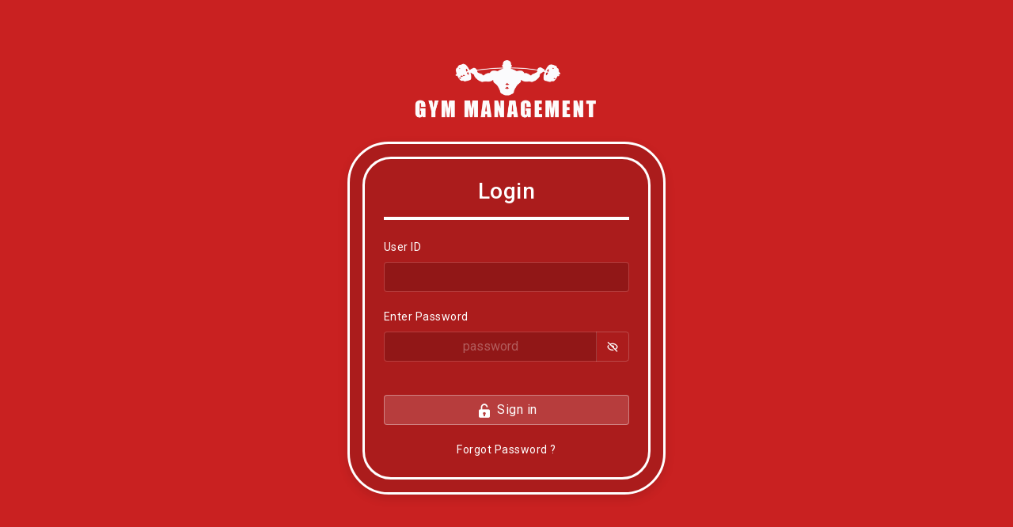

--- FILE ---
content_type: text/html; charset=UTF-8
request_url: https://riflacsgymsoftware.com/login.php
body_size: 1657
content:
<!doctype html>
<html lang="en">

<head>
	<!-- Required meta tags -->
	<meta charset="utf-8">
	<meta name="viewport" content="width=device-width, initial-scale=1">
	<!--favicon-->
	<link rel="icon" href="assets/images/favicon-32x32.png" type="image/png" />
	<!--plugins-->
	<link href="assets/plugins/simplebar/css/simplebar.css" rel="stylesheet" />
	<link href="assets/plugins/perfect-scrollbar/css/perfect-scrollbar.css" rel="stylesheet" />
	<link href="assets/plugins/metismenu/css/metisMenu.min.css" rel="stylesheet" />
	<!-- loader-->
	<link href="assets/css/pace.min.css" rel="stylesheet" />
	<script src="assets/js/pace.min.js"></script>
	<!-- Bootstrap CSS -->
	<link href="assets/css/bootstrap.min.css" rel="stylesheet">
	<link href="assets/css/app.css" rel="stylesheet">
	<link href="assets/css/icons.css" rel="stylesheet">
	<title>Gym Management Login </title>
	<style>
	.card {
    
    border: 12px solid white;
    border-radius: 3.25rem;
  
}
.border {
    border: 3px solid white !important;
}
.rounded {
    border-radius: 2.25rem!important;
}
hr {
    margin: 1rem 0;
    color: inherit;
    /* background-color: yellow; */
    border: 2px solid white;
     opacity: 1; 
}


	</style>
</head>

<body class="bg-theme"><!--.bg-theme2-->
	<!--wrapper-->
	
	<div class="wrapper">
		<div class="section-authentication-signin d-flex align-items-center justify-content-center my-5 my-lg-0">
			<div class="container-fluid">
		
				<div class="row row-cols-1 row-cols-lg-2 row-cols-xl-3">
				
					<div class="col mx-auto">
					
						<div class="mb-4 text-center">
							<img src="assets/images/GYMlogo.png" width="250" alt="gym_logo" /> 
						</div>
						<form id="form2" name="form2" method="post" action="">
						<div class="card">
							<div class="card-body">
								<div class="border p-4 rounded">
									
									
									<div class="login-separater text-center mb-4"> <h3>Login</h3>
										<hr/>
									</div>
									<div class="form-body">
										<form class="row g-3" action="dashboard.php">
											<div class="col-12">
												<label for="inputEmailAddress" class="form-label">User ID</label>
												<input type="text" class="form-control" placeholder="" name="txt_usrename" id="txt_usrename">
											</div><br/>
											<div class="col-12">
												<label for="inputChoosePassword" class="form-label">Enter Password</label>
												<div class="input-group" id="show_hide_password">
													<input type="password" class="form-control border-end-0" value="" placeholder="password" name="txt_password" id="txt_password"> <a href="javascript:;" class="input-group-text bg-transparent"><i class='bx bx-hide'></i></a>
												</div>
											</div><br/>
											<!--<div class="col-md-6">
												<div class="form-check form-switch">
													<input class="form-check-input" type="checkbox" id="flexSwitchCheckChecked" checked>
													<label class="form-check-label" for="flexSwitchCheckChecked">Remember Me</label>
												</div>-->
											</div><br/>
											
											<div class="col-12">
												<div class="d-grid">
													<button type="submit" class="btn btn-light"name="btn_login" id="btn_login" type="submit" class="btnlogin" value="Login" ><i class="bx bxs-lock-open" ></i>Sign in</button>
												</div>
											</div><br/>
											<div class="col-12 text-center">	<a href="forgot-password.php">Forgot Password ?</a>
											</div>
										</form>
									</div>
								</div>
							</div>
						<!--	<img src="icons/gym2.gif" style="width:100%;"/>-->
						</div>
						</form>
					</div>
				</div>
				<!--end row-->
			</div>
		</div>
		
		
	</div>
	<!--end wrapper-->
	<!-- Bootstrap JS -->
	<script src="assets/js/bootstrap.bundle.min.js"></script>
	<!--plugins-->
	<script src="assets/js/jquery.min.js"></script>
	<script src="assets/plugins/simplebar/js/simplebar.min.js"></script>
	<script src="assets/plugins/metismenu/js/metisMenu.min.js"></script>
	<script src="assets/plugins/perfect-scrollbar/js/perfect-scrollbar.js"></script>
	<!--Password show & hide js -->
	<script>
		$(document).ready(function () {
			$("#show_hide_password a").on('click', function (event) {
				event.preventDefault();
				if ($('#show_hide_password input').attr("type") == "text") {
					$('#show_hide_password input').attr('type', 'password');
					$('#show_hide_password i').addClass("bx-hide");
					$('#show_hide_password i').removeClass("bx-show");
				} else if ($('#show_hide_password input').attr("type") == "password") {
					$('#show_hide_password input').attr('type', 'text');
					$('#show_hide_password i').removeClass("bx-hide");
					$('#show_hide_password i').addClass("bx-show");
				}
			});
		});
	</script>
	<!--app JS-->
	<script src="assets/js/app.js"></script>
	
</body>


</html>

--- FILE ---
content_type: text/css
request_url: https://riflacsgymsoftware.com/assets/css/app.css
body_size: 6681
content:

/*
Template Name: Dashtrans Admin
Author: codervent
Email: codervent@gmail.com
File: app.css
*/

/*  
  - Google Font
  - General
  - Sidebar
  - Header
  - Metismenu
  - Extra CSS
  - Invoice Page
  - Chat box
  - Email box
  - Compose Mail
  - Navs and Tabs
  - Background Colors
  - Authentication
  - Buttons 
  - Pricing Table
  - Forms
  - Responsive
*/

@import url(https://fonts.googleapis.com/css2?family=Roboto:wght@400;500&display=swap);

body {

	font-size: 14px;

	letter-spacing: .5px;

	font-family: Roboto, sans-serif;
	
	overflow-x:hidden;
	    background: #c92121;

}

a {

	text-decoration: none

}

.wrapper {

	width: 100%;

	position: relative

}

.sidebar-wrapper {

	width: 250px;

	height: calc(100% - 60px);

	position: fixed;

	top: 60px;

	bottom: 0;

	left: 0;

	background: #d7e326;

	border-right: 1px solid rgb(255 255 255 / 15%);

	z-index: 11;

	box-shadow: 0 .3rem .8rem rgba(0, 0, 0, .12)!important;

	transition: all .2s ease-out

}

.sidebar-header {

	width: 250px;

	height: 60px;

	display: flex;

	align-items: center;

	position: fixed;

	top: 0;

	bottom: 0;

	padding: 0 15px;

	z-index: 5;

	background:deepskyblue !important;

	border-bottom: 1px solid rgb(255 255 255 / 12%);

}

.logo-icon {

	width: 30px

}

.logo-text {

	font-size: 22px;

	margin-left: 10px;

	margin-bottom: 0;

	letter-spacing: 1px;

	color: #ffffff

}

.toggle-icon {

	font-size: 22px;

	cursor: pointer;

	color: #ffffff

}

.topbar {

	position: fixed;

	top: 0;

	left: 250px;

	right: 0;

	height: 60px;

	background: deepskyblue;

	border-bottom: 1px solid rgb(255 255 255 / 15%);

	z-index: 10;

	box-shadow: 0 .125rem .25rem rgba(0, 0, 0, .075)!important

}

.topbar .navbar {

	width: 100%;

	height: 60px;

	padding-left: 30px;

	padding-right: 30px

}

.page-wrapper {

	

	margin-top: 60px;

	margin-bottom: 0px;

	margin-left: 250px;
	background: #c92121;

}

.page-content {

	padding: 1.5rem 1.5rem 0 1.5rem

}

.page-footer {

	background: deepskyblue;

	position: absolute;

	left: 250px;

	right: 0;

	text-align: center;

	padding: 7px;

	color: #fff;

	font-size: 14px;

	border-top: 1px solid rgb(255 255 255 / 15%);

	z-index: 3

}

.wrapper.toggled .topbar {

	left: 70px

}

.wrapper.toggled .page-wrapper {

	margin-left: 70px

}

.wrapper.toggled .page-footer {

	left: 70px

}

.sidebar-wrapper ul {

	padding: 0;

	margin: 0;

	list-style: none;

	background: 0 0

}

.sidebar-wrapper .metismenu {

	background: #d7e326;
	 

	display: -webkit-box;

	display: -ms-flexbox;

	display: flex;

	padding: 10px;

	margin-top: 0px;

	-webkit-box-orient: vertical;

	-webkit-box-direction: normal;

	-ms-flex-direction: column;

	flex-direction: column

}

.sidebar-wrapper .metismenu li+li {

	margin-top: 5px

}

.sidebar-wrapper .metismenu li:first-child {

	margin-top: 5px

}

.sidebar-wrapper .metismenu li:last-child {

	margin-bottom: 5px

}

.sidebar-wrapper .metismenu>li {

	display: -webkit-box;

	display: -ms-flexbox;

	display: flex;

	-webkit-box-orient: vertical;

	-webkit-box-direction: normal;

	-ms-flex-direction: column;

	flex-direction: column;

	position: relative

}

.sidebar-wrapper .metismenu a {

	position: relative;

	display: flex;

	align-items: center;

	justify-content: left;

	padding: 8px 15px;

	font-size: 15px;

	color: black;

	outline-width: 0;

	text-overflow: ellipsis;

	overflow: hidden;

	letter-spacing: .5px;

	border: 1px solid #ffffff00;

	transition: all .3s ease-out

}

.sidebar-wrapper .metismenu a .parent-icon {

	font-size: 24px;

	line-height: 1

}

.sidebar-wrapper .metismenu a .menu-title {

	margin-left: 10px

}

.sidebar-wrapper .metismenu ul a {

	padding: 6px 15px 6px 15px;

	font-size: 15px;

	border: 0

}

.sidebar-wrapper .metismenu ul a i {

	margin-right: 10px

}

.sidebar-wrapper .metismenu ul {

	border: 1px solid rgb(255 255 255 / 12%);

	background: rgb(255 255 255 / 10%);

}

.sidebar-wrapper .metismenu ul ul a {

	padding: 8px 15px 8px 30px

}

.sidebar-wrapper .metismenu ul ul ul a {

	padding: 8px 15px 8px 45px

}

.sidebar-wrapper .metismenu .mm-active>a,

.sidebar-wrapper .metismenu a:active,

.sidebar-wrapper .metismenu a:focus,

.sidebar-wrapper .metismenu a:hover {

     color: white !important;
    text-decoration: none;
    background: #c92121 !important;
}

.menu-label {

	padding: 20px 15px 5px 5px;

	color: #b0afaf;

	text-transform: uppercase;

	font-size: 12px;

	letter-spacing: .5px

}

.metismenu .has-arrow:after {

	position: absolute;

	content: "";

	width: .5em;

	height: .5em;

	border-style: solid;

	border-width: 1.2px 0 0 1.2px;

	border-color: initial;

	right: 15px;

	transform: rotate(-45deg) translateY(-50%);

	transform-origin: top;

	top: 50%;

	transition: all .3s ease-out

}

@media screen and (min-width: 1025px) {

	.wrapper.toggled.sidebar-hovered .sidebar-wrapper {

		background-color: #171717;

	}

	.wrapper.toggled.sidebar-hovered .sidebar-header {

		background-color: #171717;

		border-bottom: 1px solid rgba(255, 255, 255, 0.12);

	}

	.wrapper.toggled:not(.sidebar-hovered) .sidebar-wrapper .sidebar-header .logo-text {

		display: none

	}

	.wrapper.toggled:not(.sidebar-hovered) .sidebar-wrapper {

		width: 70px

	}

	.wrapper.toggled:not(.sidebar-hovered) .sidebar-wrapper .sidebar-header {

		width: 70px

	}

	.wrapper.toggled:not(.sidebar-hovered) .sidebar-wrapper .sidebar-header .toggle-icon {

		display: none

	}

	.wrapper.toggled:not(.sidebar-hovered) .sidebar-wrapper .sidebar-header {

		justify-content: center

	}

	.wrapper.toggled:not(.sidebar-hovered) .sidebar-wrapper .sidebar-header {

		width: 70px

	}

	.wrapper.toggled:not(.sidebar-hovered) .sidebar-wrapper .metismenu a {

		justify-content: center

	}

	.wrapper.toggled:not(.sidebar-hovered) .sidebar-wrapper .metismenu .menu-title {

		display: none

	}

	.wrapper.toggled:not(.sidebar-hovered) .sidebar-wrapper .metismenu li ul {

		display: none

	}

	.wrapper.toggled:not(.sidebar-hovered) .sidebar-wrapper .metismenu li.menu-label {

		display: none

	}

	.wrapper.toggled:not(.sidebar-hovered) .sidebar-wrapper .metismenu .has-arrow:after {

		display: none

	}

	.email-toggle-btn {

		display: none!important

	}

	.chat-toggle-btn {

		display: none!important

	}

}

.product-show {

	font-size: 18px;

	left: 15px

}

.product-discount {

	width: 2.5rem;

	height: 2.5rem;

	font-size: 14px;

	background-color: rgb(255 255 255 / 15%);

	color: #fff;

	display: flex;

	align-items: center;

	justify-content: center;

	border-radius: 50%

}

.color-indigator-item {

	width: 1.2rem;

	height: 1.2rem;

	background-color: #e6e0e0;

	border-radius: 50%;

	cursor: pointer

}

.product-grid .card {

	-webkit-transition: all .2s;

	-o-transition: all .2s;

	transition: all .2s

}

@media (min-width: 992px) {

	.product-grid .card:hover {

		margin-top: -.25rem;

		margin-bottom: .25rem;

		-webkit-box-shadow: 0 .5rem 1rem 0 rgba(0, 0, 0, .3);

		box-shadow: 0 .5rem 1rem 0 rgba(0, 0, 0, .3)

	}

}

.back-to-top {

	display: none;

	width: 40px;

	height: 40px;

	line-height: 40px;

	text-align: center;

	font-size: 26px;

	color: #fff;

	position: fixed;

	border-radius: 10px;

	bottom: 20px;

	right: 12px;

	background-color: rgb(255 255 255 / 25%);

	z-index: 5

}

.back-to-top:hover {

	color: #fff;

	background-color: #000;

	transition: all .5s

}

.breadcrumb-title {

	font-size: 20px;

	border-right: 1.5px solid rgb(255 255 255 / 34%);

}

.page-breadcrumb .breadcrumb li.breadcrumb-item {

	font-size: 16px

}

.page-breadcrumb .breadcrumb-item+.breadcrumb-item::before {

	display: inline-block;

	padding-right: .5rem;

	color: #ffffff;

	font-family: LineIcons;

	content: "\ea5c"

}

.icon-badge {

	width: 45px;

	height: 45px;

	background: #f2f2f2;

	display: flex;

	align-items: center;

	justify-content: center;

	border-radius: 50%

}

.widgets-icons {

	width: 50px;

	height: 50px;

	display: flex;

	align-items: center;

	justify-content: center;

	color: #fff;

	background-color: rgb(255 255 255 / 15%);

	font-size: 26px;

	border-radius: 10px

}

#geographic-map {

	width: 100%;

	height: 440px

}

.product-img {

	width: 60px;

	height: 60px;

	background-color: rgb(255 255 255 / 0%);

	display: flex;

	align-items: center;

	justify-content: center;

	border-radius: 10px;

	border: 1px solid rgb(255 255 255 / 15%);

}

.product-img img {

	width: 60px;

	height: 60px;

	padding: 6px

}

.product-list {

	position: relative;

	height: 380px

}

.dashboard-top-countries {

	position: relative;

	height: 360px

}

.customers-list {

	position: relative;

	height: 450px

}

.product-list .row {

	background-color: rgb(255 255 255 / 14%);

	-webkit-transition: all .2s;

	-o-transition: all .2s;

	transition: all .2s

}

@media (min-width: 992px) {

	.product-list .row:hover {

		background-color: rgb(255 255 255 / 25%);

		margin-top: -.25rem;

		margin-bottom: .25rem;

		-webkit-box-shadow: 0 .5rem 1rem 0 rgba(0, 0, 0, .2);

		box-shadow: 0 .25rem .5rem 0 rgba(0, 0, 0, .2)

	}

}

.recent-product-img {

	width: 40px;

	height: 40px;

	background-color: rgb(255 255 255 / 15%);

	display: flex;

	align-items: center;

	justify-content: center;

	border-radius: 10px;

	border: 1px solid rgb(255 255 255 / 15%);

}

.recent-product-img img {

	width: 40px;

	height: 40px;

	padding: 6px

}

.theme-icons {

	background-color: rgb(0 0 0 / 15%);

}

.lead-table .table {

	border-collapse: separate;

	border-spacing: 0 10px

}

.fm-menu .list-group a {

	font-size: 16px;

	color: #fff;

	display: flex;

	align-items: center

}

.fm-menu .list-group a i {

	font-size: 23px

}

.fm-menu .list-group a:hover {

	background: #0d6efd;

	color: #fff;

	transition: all .2s ease-out

}

.fm-file-box {

	font-size: 25px;

	background: #e9ecef;

	width: 44px;

	height: 44px;

	display: flex;

	align-items: center;

	justify-content: center;

	border-radius: .25rem

}

.fm-icon-box {

	font-size: 32px;

	background: rgb(255 255 255 / 15%);

	color: #fff;

	width: 52px;

	height: 52px;

	display: flex;

	align-items: center;

	justify-content: center;

	border-radius: .25rem

}

.user-plus {

	width: 33px;

	height: 33px;

	margin-left: -14px;

	line-height: 33px;

	background: #fff;

	border-radius: 50%;

	text-align: center;

	font-size: 22px;

	cursor: pointer;

	border: 1px dotted #a9b2bb;

	color: #404142

}

.user-groups img {

	margin-left: -14px;

	border: 1px solid #e4e4e4;

	padding: 2px;

	cursor: pointer

}

.contacts-social a {

	font-size: 16px;

	width: 36px;

	height: 36px;

	line-height: 36px;

	background: #fff;

	border: 1px solid #eeecec;

	text-align: center;

	border-radius: 50%;

	color: #2b2a2a

}

.customers-contacts a {

	font-size: 16px;

	width: 34px;

	height: 34px;

	display: flex;

	align-items: center;

	justify-content: center;

	background: rgb(255 255 255 / 15%);

	border: 1px solid rgb(255 255 255 / 15%);

	text-align: center;

	border-radius: 50%;

	color: #ffffff;

}

.order-actions a {

	font-size: 18px;

	width: 34px;

	height: 34px;

	display: flex;

	align-items: center;

	justify-content: center;

	background: rgb(255 255 255 / 15%);

	border: 1px solid rgb(255 255 255 / 15%);

	text-align: center;

	border-radius: 20%;

	color: #ffffff

}

.customers-list .customers-list-item {

	-webkit-transition: all .2s;

	-o-transition: all .2s;

	transition: all .2s

}

@media (min-width: 992px) {

	.customers-list .customers-list-item:hover {

		background-color: rgb(255 255 255 / 15%);

		border-radius: 10px;

		margin-top: -.25rem;

		margin-bottom: .25rem;

		-webkit-box-shadow: 0 .5rem 1rem 0 rgba(0, 0, 0, .2);

		box-shadow: 0 .25rem .5rem 0 rgba(0, 0, 0, .2)

	}

}

.right-15 {

	right: 15px!important

}

.font-13 {

	font-size: 13px

}

.font-14 {

	font-size: 14px

}

.font-18 {

	font-size: 18px

}

.font-20 {

	font-size: 20px

}

.font-22 {

	font-size: 22px

}

.font-24 {

	font-size: 24px

}

.font-30 {

	font-size: 30px

}

.font-35 {

	font-size: 35px

}

.font-50 {

	font-size: 50px

}

.font-60 {

	font-size: 60px

}

.radius-30 {

	border-radius: 30px

}

.radius-10 {

	border-radius: 21px;

}

.radius-15 {

	border-radius: 15px

}

.cursor-pointer {

	cursor: pointer

}

.chip {

	display: inline-block;

	height: 32px;

	padding: 0 12px;

	margin-right: 1rem;

	margin-bottom: 1rem;

	font-size: 14px;

	font-weight: 500;

	line-height: 32px;

	color: rgba(0, 0, 0, .7);

	cursor: pointer;

	background-color: #f1f1f1;

	border: 1px solid rgba(0, 0, 0, .15);

	border-radius: 16px;

	-webkit-transition: all .3s linear;

	transition: all .3s linear;

	box-shadow: none

}

.chip img {

	float: left;

	width: 32px;

	height: 32px;

	margin: 0 8px 0 -12px;

	border-radius: 50%

}

.chip .closebtn {

	padding-left: 10px;

	font-weight: 700;

	float: right;

	font-size: 16px;

	cursor: pointer

}

.chip.chip-md {

	height: 42px;

	line-height: 42px;

	border-radius: 21px

}

.chip.chip-md img {

	height: 42px;

	width: 42px

}

#invoice {

	padding: 0

}

.invoice {

	position: relative;

	background-color: rgb(255 255 255 / 12%);

	min-height: 680px;

	padding: 15px

}

.invoice header {

	padding: 10px 0;

	margin-bottom: 20px;

	border-bottom: 1px solid rgb(255 255 255 / 12%);

}

.invoice .company-details {

	text-align: right

}

.invoice .company-details .name {

	margin-top: 0;

	margin-bottom: 0

}

.invoice .contacts {

	margin-bottom: 20px

}

.invoice .invoice-to {

	text-align: left

}

.invoice .invoice-to .to {

	margin-top: 0;

	margin-bottom: 0

}

.invoice .invoice-details {

	text-align: right

}

.invoice .invoice-details .invoice-id {

	margin-top: 0;

	color: #ffffff

}

.invoice main {

	padding-bottom: 50px

}

.invoice main .thanks {

	margin-top: -100px;

	font-size: 2em;

	margin-bottom: 50px

}

.invoice main .notices {

	padding-left: 6px;

	border-left: 6px solid #ffffff;

	background: rgb(255 255 255 / 15%);

	padding: 10px;

	color: #fff;

}

.invoice main .notices .notice {

	font-size: 1.2em

}

.invoice table {

	width: 100%;

	border-collapse: collapse;

	border-spacing: 0;

	margin-bottom: 20px

}

.invoice table td,

.invoice table th {

	padding: 15px;

	background: rgb(0 0 0 / 15%);

	border-bottom: 1px solid rgb(255 255 255 / 15%);

}

.invoice table th {

	white-space: nowrap;

	font-weight: 400;

	font-size: 16px

}

.invoice table td h3 {

	margin: 0;

	font-weight: 400;

	color: #ffffff;

	font-size: 1.2em

}

.invoice table .qty,

.invoice table .total,

.invoice table .unit {

	text-align: right;

	font-size: 1.2em

}

.invoice table .no {

	color: #fff;

	font-size: 1.6em;

	background: rgb(255 255 255 / 15%);

}

.invoice table .unit {

	background: rgb(255 255 255 / 15%);

}

.invoice table .total {

	background: rgb(255 255 255 / 15%);

	color: #fff

}

.invoice table tbody tr:last-child td {

	border: none

}

.invoice table tfoot td {

	background: 0 0;

	border-bottom: none;

	white-space: nowrap;

	text-align: right;

	padding: 10px 20px;

	font-size: 1.2em;

	border-top: 1px solid #aaa

}

.invoice table tfoot tr:first-child td {

	border-top: none

}

.invoice table tfoot tr:last-child td {

	color: #ffffff;

	font-size: 1.4em;

	border-top: 1px solid rgb(255 255 255 / 15%);

}

.invoice table tfoot tr td:first-child {

	border: none

}

.invoice footer {

	width: 100%;

	text-align: center;

	color: #fff;

	border-top: 1px solid rgb(255 255 255 / 15%);

	padding: 8px 0

}

@media print {

	.invoice {

		font-size: 11px!important;

		overflow: hidden!important

	}

	.invoice footer {

		position: absolute;

		bottom: 10px;

		page-break-after: always

	}

	.invoice>div:last-child {

		page-break-before: always

	}

}

.main-row {

	height: 100vh

}

.main-col {

	max-width: 500px;

	min-height: 300px

}

.todo-done {

	text-decoration: line-through

}

/*Chat box*/

.chat-wrapper {

	width: auto;

	height: 600px;

	border-radius: 0.25rem;

	position: relative;

	background: rgb(0 0 0 / 14%);

	box-shadow: 0 0.1rem 0.7rem rgba(0, 0, 0, .10);

}

.chat-sidebar {

	width: 340px;

	height: 100%;

	position: absolute;

	background: rgb(0 0 0 / 14%);

	left: 0;

	top: 0;

	bottom: 0;

	z-index: 2;

	overflow: hidden;

	border-right: 1px solid rgb(255 255 255 / 15%);

	border-top-left-radius: 0.25rem;

	border-bottom-left-radius: 0.25rem;

}

.chat-sidebar-header {

	width: auto;

	height: auto;

	position: relative;

	background: rgb(255 255 255 / 0%);

	border-bottom: 1px solid rgb(255 255 255 / 13%);

	border-right: 0px solid rgba(0, 0, 0, .125);

	border-top-left-radius: 0.25rem;

	padding: 15px;

}

.chat-sidebar-content {

	padding: 0px;

}

.chat-user-online {

	position: relative;

}

.chat-sidebar-header .chat-user-online:before {

	content: '';

	position: absolute;

	bottom: 7px;

	left: 40px;

	width: 8px;

	height: 8px;

	border-radius: 50%;

	box-shadow: 0 0 0 2px #fff;

	background: #16e15e;

}

.chat-list .chat-user-online:before {

	content: '';

	position: absolute;

	bottom: 7px;

	left: 36px;

	width: 8px;

	height: 8px;

	border-radius: 50%;

	box-shadow: 0 0 0 2px #fff;

	background: #16e15e;

}

.chat-content {

	margin-left: 340px;

	padding: 15px 15px 15px 15px;

}

.chat-header {

	position: absolute;

	height: 70px;

	left: 340px;

	right: 0;

	top: 0;

	padding: 15px;

	background: rgb(0 0 0 / 0.14);

	border-bottom: 1px solid rgb(255 255 255 / 0.14);

	border-top-right-radius: 0.25rem;

	z-index: 1;

}

.chat-footer {

	position: absolute;

	height: 70px;

	left: 340px;

	right: 0;

	bottom: 0;

	padding: 15px;

	background: rgb(0 0 0 / 0.2);

	border-top: 1px solid rgb(255 255 255 / 0.14);

	border-bottom-right-radius: 0.25rem;

}

.chat-footer-menu a {

	display: inline-block;

	width: 40px;

	height: 40px;

	line-height: 40px;

	font-size: 18px;

	color: #ffffff;

	text-align: center;

	border-radius: 50%;

	margin: 3px;

	background-color: rgb(255 255 255 / 14%);

	border: 1px solid rgb(255 255 255 / 20%);

}

.chat-tab-menu li a.nav-link {

	padding: .3rem 0.2rem;

	line-height: 1.2;

	color: rgb(255 255 255 / 63%);

}

.chat-tab-menu .nav-pills .nav-link.active,

.chat-tab-menu .nav-pills .show>.nav-link {

	color: #ffffff;

	background-color: rgb(255 255 255 / 0%);

}

.chat-title {

	font-size: 16px;

	color: rgb(255 255 255);

}

.chat-msg {

	font-size: 14px;

	color: rgb(255 255 255 / 63%);

}

.chat-time {

	font-size: 13px;

	color: #fff;

}

.chat-list {

	position: relative;

	height: 300px;

}

.chat-list .list-group-item {

	border: 1px solid rgb(0 0 0 / 0%);

	background-color: transparent;

}

.chat-list .list-group-item:hover {

	border: 1px solid rgb(0 0 0 / 0%);

	background-color: rgb(255 255 255 / 15%);

}

.chat-list .list-group-item.active {

	background-color: rgb(255 255 255 / 15%);

}

.chart-online {

	color: #16e15e;

}

.chat-top-header-menu a {

	display: inline-block;

	width: 40px;

	height: 40px;

	line-height: 40px;

	font-size: 18px;

	color: #ffffff;

	text-align: center;

	border-radius: 50%;

	margin: 3px;

	background-color: rgb(255 255 255 / 14%);

	border: 1px solid rgb(255 255 255 / 20%);

}

.chat-content {

	position: relative;

	width: auto;

	height: 450px;

	top: 70px;

}

.chat-content-leftside .chat-left-msg {

	width: fit-content;

	background-color: rgb(0 0 0 / 21%);

	color: white;

	padding: 0.80rem;

	border-radius: 12px;

	max-width: 480px;

	text-align: left;

	border-top-left-radius: 0;

}

.chat-content-rightside .chat-right-msg {

	width: fit-content;

	background-color: rgb(255 255 255 / 22%);

	color: white;

	padding: 0.80rem;

	border-radius: 12px;

	float: right;

	max-width: 480px;

	text-align: left;

	border-bottom-right-radius: 0;

}

.chat-toggle-btn {

	width: 40px;

	height: 40px;

	line-height: 40px;

	margin-right: 15px;

	text-align: center;

	font-size: 24px;

	color: #ffffff;

	border-radius: 50%;

	cursor: pointer;

	background-color: rgb(255 255 255 / 21%);

	border: 1px solid rgb(255 255 255 / 23%);

}

/*Email box*/

.email-wrapper {

	width: auto;

	height: 600px;

	overflow: hidden;

	border-radius: 0.25rem;

	position: relative;

	background: rgb(0 0 0 / 14%);

	box-shadow: 0 0.1rem 0.7rem rgba(0, 0, 0, .10);

}

.email-sidebar {

	width: 250px;

	height: 100%;

	position: absolute;

	background: #fff0;

	left: 0;

	top: 0;

	bottom: 0;

	z-index: 2;

	overflow: hidden;

	border-right: 1px solid rgb(255 255 255 / 14%);

	border-top-left-radius: 0.25rem;

	border-bottom-left-radius: 0.25rem;

}

.email-sidebar-header {

	width: auto;

	height: auto;

	position: relative;

	background: #ffffff00;

	border-bottom: 1px solid rgb(255 255 255 / 13%);

	border-right: 0px solid rgb(0 0 0 / 18%);

	border-top-left-radius: 0.25rem;

	padding: 15px;

}

.email-navigation {

	position: relative;

	padding: 0px;

	height: 330px;

	border-bottom: 1px solid rgb(255 255 255 / 13%);

}

.email-header {

	position: absolute;

	height: 70px;

	left: 250px;

	right: 0;

	top: 0;

	padding: 15px;

	background: rgb(0 0 0 / 14%);

	border-bottom: 1px solid rgb(255 255 255 / 14%);

	border-top-right-radius: 0.25rem;

	z-index: 1;

}

.email-content {

	position: absolute;

	left: 0;

	right: 0;

	width: auto;

	top: 70px;

	height: auto;

	margin-left: 250px;

	padding: 0;

	background: rgb(0 0 0 / 0%);

	border-top-left-radius: 0.25rem;

	border-top-right-radius: 0.25rem;

}

.email-navigation a.list-group-item {

	color: #e4e8ec;

	padding: .35rem 1.25rem;

	background-color: #ffffff00;

	border-bottom: 1px solid rgb(0 0 0 / 0%);

	transition: all .3s ease-out;

}

.email-navigation a.list-group-item:hover {

	color: #ffffff;

	background-color: rgb(255 255 255 / 22%);

}

.email-navigation a.list-group-item.active {

	color: #ffffff;

	font-weight: 600;

	background-color: rgb(255 255 255 / 22%);

}

.email-meeting {

	position: absolute;

	left: 0;

	right: 0;

	bottom: 0;

}

.email-meeting a.list-group-item {

	color: #e4e8ec;

	padding: .35rem 1.25rem;

	background-color: transparent;

	border-bottom: 1px solid rgb(0 0 0 / 0%);

}

.email-meeting a.list-group-item:hover {

	color: #ffffff;

	background-color: rgb(255 255 255 / 22%);

	transition: all .3s ease-out;

}

.email-hangout .chat-user-online:before {

	content: '';

	position: absolute;

	bottom: 7px;

	left: 37px;

	width: 8px;

	height: 8px;

	border-radius: 50%;

	box-shadow: 0 0 0 2px #fff;

	background: #16e15e;

}

.email-toggle-btn {

	width: auto;

	height: auto;

	margin-right: 10px;

	text-align: center;

	font-size: 24px;

	color: #fff;

	border-radius: 0;

	cursor: pointer;

	background-color: transparent;

	border: 0px solid rgb(0 0 0 / 15%);

}

.email-actions {

	width: 230px;

}

.email-time {

	font-size: 13px;

	color: #ffffff;

}

.email-list div.email-message {

	background: transparent;

	border-bottom: 1px solid rgb(255 255 255 / 12%);

	color: #e4e8ec;

}

.email-list div.email-message:hover {

	transition: all .2s ease-out;

	background-color: rgb(255 255 255 / 14%);

}

.email-list {

	position: relative;

	height: 530px;

}

.email-star {

	color: ##ffffff;

}

.email-read-box {

	position: relative;

	height: 530px;

}

/*Compose Mail*/

.compose-mail-popup {

	width: 42%;

	position: fixed;

	bottom: -30px;

	right: 30px;

	z-index: 15;

	display: none;

	background: #2e3338;

}

.compose-mail-toggled {

	display: block;

}

.compose-mail-title {

	font-size: 16px;

}

.compose-mail-close {

	width: 25px;

	height: 25px;

	line-height: 25px;

	text-align: center;

	font-size: 14px;

	border-radius: 2px;

	background-color: rgb(255 255 255 / 0%);

}

.compose-mail-close:hover {

	background-color: rgb(255 255 255 / 20%);

}

.nav-primary.nav-tabs .nav-link.active {

	color: #0d6efd;

	border-color: #0d6efd #0d6efd #fff

}

.nav-danger.nav-tabs .nav-link.active {

	color: #f41127;

	border-color: #f41127 #f41127 #fff

}

.nav-success.nav-tabs .nav-link.active {

	color: #17a00e;

	border-color: #17a00e #17a00e #fff

}

.nav-warning.nav-tabs .nav-link.active {

	color: #ffc107;

	border-color: #ffc107 #ffc107 #fff

}

.nav-pills-danger.nav-pills .nav-link.active {

	color: #fff;

	background-color: #f41127

}

.nav-pills-success.nav-pills .nav-link.active {

	color: #fff;

	background-color: #17a00e

}

.nav-pills-warning.nav-pills .nav-link.active {

	color: #000;

	background-color: #ffc107

}

.nav-search input.form-control {

	background-color: rgb(255 255 255 / 20%);

	border: 1px solid rgb(255 255 255 / 45%);

	color: #fff

}

.nav-search button[type=submit] {

	background-color: rgb(255 255 255 / 20%);

	border: 1px solid rgb(255 255 255 / 32%);

	color: #fff

}

.nav-search input.form-control::placeholder {

	opacity: .5!important;

	color: #fff!important

}

.nav-search input.form-control::-ms-input-placeholder {

	color: #fff!important

}

.round-pagination.pagination .page-item:first-child .page-link {

	border-top-left-radius: 30px;

	border-bottom-left-radius: 30px

}

.round-pagination.pagination .page-item:last-child .page-link {

	border-top-right-radius: 30px;

	border-bottom-right-radius: 30px

}

.bg-light-primary {

	background-color: rgb(13 110 253 / .11)!important

}

.bg-light-success {

	background-color: rgb(23 160 14 / .11)!important

}

.bg-light-danger {

	background-color: rgb(244 17 39 / .11)!important

}

.bg-light-warning {

	background-color: rgb(255 193 7 / .11)!important

}

.bg-light-info {

	background-color: rgb(13 202 240 / 18%)!important

}

.bg-light-white-2 {

	background-color: rgba(255, 255, 255, 0.70)!important

}

.bg-light-white-3 {

	background-color: rgba(255, 255, 255, 0.55)!important

}

.bg-light-white-4 {

	background-color: rgba(255, 255, 255, 0.25)!important

}

.bg-gradient-cosmic {

	background: linear-gradient(to right, #8e2de2, #4a00e0)!important

}

.bg-gradient-burning {

	background: linear-gradient(to right, #ff416c, #ff4b2b)!important

}

.bg-gradient-lush {

	background: linear-gradient(to right, #56ab2f, #a8e063)!important

}

.bg-gradient-kyoto {

	background: linear-gradient(to right, #f7971e, #ffd200)!important

}

.bg-gradient-blues {

	background: linear-gradient(to right, #56ccf2, #2f80ed)!important

}

.bg-gradient-moonlit {

	background: linear-gradient(to right, #0f2027, #203a43, #2c5364)!important

}

.split-bg-primary {

	background-color: #0c62e0;

	border-color: #0c62e0

}

.split-bg-secondary {

	background-color: #515a62;

	border-color: #515a62

}

.split-bg-success {

	background-color: #128e0a;

	border-color: #128e0a

}

.split-bg-info {

	background-color: #0bb2d3;

	border-color: #0bb2d3

}

.split-bg-warning {

	background-color: #e4ad07;

	border-color: #e4ad07

}

.split-bg-danger {

	background-color: #e20e22;

	border-color: #e20e22

}

.bg-facebook {

	background-color: #3b5998!important

}

.bg-twitter {

	background-color: #55acee!important

}

.bg-google {

	background-color: #e52d27!important

}

.bg-linkedin {

	background-color: #0976b4!important

}

body.bg-theme2 {

	/*background-image: url(../images/bg-themes/2.png);*/

}

.bg-theme {

	background-size: 100% 100%;

	background-attachment: fixed;

	background-position: center;

	background-repeat: no-repeat;

	transition: background .3s;
	    background: #c92121;

}

.section-authentication-signin {

	height: 100vh

}

.authentication-forgot {

	height: 100vh;

	padding: 0 1rem

}

.authentication-reset-password {

	height: 100vh;

	padding: 0 1rem

}

.authentication-lock-screen {

	height: 100vh;

	padding: 0 1rem

}

.error-404 {

	height: 100vh;

	padding: 0 1rem

}

.error-social a {

	display: inline-block;

	width: 40px;

	height: 40px;

	line-height: 40px;

	font-size: 18px;

	color: #fff;

	text-align: center;

	border-radius: 50%;

	margin: 5px;

	box-shadow: 0 .125rem .25rem rgba(0, 0, 0, .075)!important

}

.bg-login {

	background-image: url(../images/login-images/bg-login-img.jpg);

	background-size: cover;

	background-position: center;

	background-repeat: no-repeat;

	background-attachment: fixed

}

.bg-forgot {

	background-image: url(../images/login-images/bg-forgot-password.jpg);

	background-size: cover;

	background-position: center;

	background-repeat: no-repeat;

	background-attachment: fixed

}

.bg-lock-screen {

	background-image: url(../images/login-images/bg-lock-screen.jpg);

	background-size: cover;

	background-position: center;

	background-repeat: no-repeat;

	background-attachment: fixed

}

.login-separater span {

	position: relative;

	top: 26px;

	margin-top: -10px;

	background: rgb(0 0 0 / 34%);

	padding: 5px;

	font-size: 12px;

	color: #ffffff;

	z-index: 1;

	border-radius: 4px;

}

.btn i {

	vertical-align: middle;

	font-size: 1.3rem;

	margin-top: -1em;

	margin-bottom: -1em;

	margin-right: 5px

}

.btn-facebook {

	box-shadow: 0 2px 2px 0 rgba(59, 89, 152, .14), 0 3px 1px -2px rgba(59, 89, 152, .2), 0 1px 5px 0 rgba(59, 89, 152, .12);

	background-color: #3b5998;

	border-color: #3b5998;

	color: #fff

}

.btn-facebook:hover {

	color: #fff

}

.btn-white {

	background-color: #fff;

	border-color: #e7eaf3

}

.chart-container1 {

	position: relative;

	height: 340px

}

.gmaps,

.gmaps-panaroma {

	height: 400px;

	background: #eee;

	border-radius: 3px

}

.pricing-table .card {

	-webkit-transition: all .2s;

	-o-transition: all .2s;

	transition: all .2s;

	-webkit-border-radius: 15px;

	border-radius: 15px

}

.pricing-table .card .card-header {

	border-top-left-radius: 15px;

	border-top-right-radius: 15px

}

@media (min-width: 992px) {

	.pricing-table .card:hover {

		margin-top: -.25rem;

		margin-bottom: .25rem;

		-webkit-box-shadow: 0 .5rem 1rem 0 rgba(0, 0, 0, .3);

		box-shadow: 0 .5rem 1rem 0 rgba(0, 0, 0, .3)

	}

}

.pricing-table .card .card-title {

	font-size: 1rem;

	letter-spacing: .2rem;

	font-weight: 500

}

.pricing-table .card .card-price {

	font-size: 2.7rem

}

.pricing-table .card .card-price .term {

	font-size: .875rem

}

.pricing-table .card ul li.list-group-item {

	border-bottom: 1px solid rgb(255 255 255 / 15%);

	color: rgb(255 255 255 / 85%);

	font-size: 16px

}

input::placeholder {

	color: #fff!important;

	opacity: .3!important

}

.card-group {

	margin-bottom: 1.5rem

}

.search-bar-box {

	width: 75%

}

.search-control {

	background-color: rgb(0 0 0 / 15%);

	border: 1px solid rgb(255 255 255 / 15%);

	padding-right: 2.5rem

}

.search-control:focus {

	background-color: rgb(0 0 0 / 15%);

	border: 1px solid rgb(255 255 255 / 15%);

	padding-right: 2.5rem

}

.search-show {

	font-size: 18px;

	right: 15px;

	color: #ffffff;

}

.search-close {

	font-size: 18px;

	right: 15px;

	cursor: pointer;

	display: none

}

.topbar .navbar .navbar-nav .nav-link {

	padding-right: .8rem;

	padding-left: .8rem;

	color: #ffffff;

	font-size: 22px

}

.dropdown-toggle-nocaret:after {

	display: none

}

.alert-count {

	position: absolute;

	top: 5px;

	left: 22px;

	width: 18px;

	height: 18px;

	display: flex;

	align-items: center;

	justify-content: center;

	border-radius: 50%;

	font-size: 12px;

	font-weight: 500;

	color: #fff;

	background: #f62718

}

.user-img {

	width: 42px;

	height: 42px;

	border-radius: 50%;

	border: 0 solid #e5e5e5;

	padding: 0

}

.user-info .user-name {

	font-size: 15px;

	font-weight: 500;

	color: #fff

}

.user-info .designattion {

	font-size: 13px;

	color: rgb(255 255 255 / 64%);

}

.user-box {

	display: flex;

	align-items: center;

	height: 60px;

	border-left: 1px solid rgb(255 255 255 / 15%);

	margin-left: 1rem

}

.dropdown-large {

	position: relative

}

.dropdown-large .dropdown-menu {

	width: 360px;

	border: 0;

	padding: 0 0;

	box-shadow: 0 .5rem 1rem rgba(0, 0, 0, .15)

}

.topbar .navbar .dropdown-large .dropdown-menu::after {

	content: '';

	width: 13px;

	height: 13px;

	background: #1e1e1e;

	position: absolute;

	top: -6px;

	right: 16px;

	transform: rotate(45deg);

	border-top: 1px solid #767676;

	border-left: 1px solid #767676

}

.topbar .navbar .dropdown-menu::after {

	content: '';

	width: 13px;

	height: 13px;

	background: #1e1e1e;

	position: absolute;

	top: -6px;

	right: 16px;

	transform: rotate(45deg);

	border-top: 1px solid #767676;

	border-left: 1px solid #767676

}

.dropdown-large .msg-header {

	padding: .8rem 1rem;

	border-bottom: 1px solid rgb(237 237 237 / 20%);

	background-clip: border-box;

	background: #1e1e1e;

	text-align: left;

	display: flex;

	align-items: center;

	border-top-left-radius: .25rem;

	border-top-right-radius: .25rem

}

.dropdown-large .msg-header .msg-header-title {

	font-size: 15px;

	color: rgb(255 255 255 / 85%);

	margin-bottom: 0;

	font-weight: 500

}

.dropdown-large .msg-header .msg-header-clear {

	font-size: 12px;

	color: rgb(255 255 255 / 85%);

	margin-bottom: 0

}

.dropdown-large .msg-footer {

	padding: .8rem 1rem;

	color: rgb(255 255 255 / 85%);

	border-top: 1px solid rgb(255 255 255 / 15%);

	background-clip: border-box;

	background: 0 0;

	font-size: 14px;

	font-weight: 500;

	border-bottom-left-radius: .25rem;

	border-bottom-right-radius: .25rem

}

.dropdown-large .user-online {

	position: relative

}

.dropdown-large .msg-name {

	font-size: 14px;

	margin-bottom: 0;

	color: rgb(255 255 255);

}

.dropdown-large .msg-info {

	font-size: 13px;

	margin-bottom: 0;

	color: rgb(255 255 255 / 50%);

}

.dropdown-large .msg-avatar {

	width: 45px;

	height: 45px;

	border-radius: 50%;

	margin-right: 15px

}

.dropdown-large .msg-time {

	font-size: 12px;

	margin-bottom: 0;

	color: rgb(255 255 255 / 50%);

}

.dropdown-large .user-online:after {

	content: '';

	position: absolute;

	bottom: 1px;

	right: 17px;

	width: 8px;

	height: 8px;

	border-radius: 50%;

	box-shadow: 0 0 0 2px #fff;

	background: #16e15e

}

.dropdown-large .dropdown-menu .dropdown-item {

	padding: .5rem 1.3rem;

	border-bottom: 1px solid rgb(255 255 255 / 15%);

}

.header-message-list {

	position: relative;

	height: 360px

}

.header-notifications-list {

	position: relative;

	height: 360px

}

.dropdown-large .notify {

	width: 45px;

	height: 45px;

	line-height: 45px;

	font-size: 22px;

	text-align: center;

	border-radius: 50%;

	color: #fff;

	background-color: rgb(255 255 255 / 15%);

	margin-right: 15px

}

.app-box {

	width: 45px;

	height: 45px;

	display: flex;

	align-items: center;

	font-size: 26px;

	justify-content: center;

	cursor: pointer;

	border-radius: 10px;

	color: #fff;

	background-color: rgb(255 255 255 / 15%)

}

.app-title {

	font-size: 14px

}

.user-box .dropdown-menu i {

	vertical-align: middle;

	margin-right: 10px

}

.dropdown-menu {

	-webkit-box-shadow: 0 .5rem 1rem rgba(0, 0, 0, .15);

	box-shadow: 0 .5rem 1rem rgba(0, 0, 0, .15);

	border: 0 solid #e9ecef;

	font-size: 14px

}

.topbar .navbar .dropdown-menu {

	-webkit-animation: .6s cubic-bezier(.25, .8, .25, 1) 0s normal forwards 1 animdropdown;

	animation: .6s cubic-bezier(.25, .8, .25, 1) 0s normal forwards 1 animdropdown

}

@-webkit-keyframes animdropdown {

	from {

		-webkit-transform: translate3d(0, 6px, 0);

		transform: translate3d(0, 6px, 0);

		opacity: 0

	}

	to {

		-webkit-transform: translate3d(0, 0, 0);

		transform: translate3d(0, 0, 0);

		opacity: 1

	}

}

@keyframes animdropdown {

	from {

		-webkit-transform: translate3d(0, 6px, 0);

		transform: translate3d(0, 6px, 0);

		opacity: 0

	}

	to {

		-webkit-transform: translate3d(0, 0, 0);

		transform: translate3d(0, 0, 0);

		opacity: 1

	}

}

.mobile-search-icon {

	display: none

}

.mobile-toggle-menu {

	display: none;

	font-size: 26px;

	color: #fff;

	cursor: pointer

}

.switcher-wrapper {

	width: 280px;

	height: 100%;

	position: fixed;

	right: -280px;

	top: 0;

	bottom: 0;

	z-index: 16;

	background: #111314;

	border-left: 0 solid #d2d2d2;

	box-shadow: 0 .3rem .6rem rgba(0, 0, 0, .13);

	transition: all .2s ease-out

}

.switcher-btn {

	width: 40px;

	height: 40px;

	line-height: 40px;

	font-size: 24px;

	background: rgb(255 255 255 / 15%);

	box-shadow: 0 .3rem .6rem rgba(0, 0, 0, .13);

	color: #fff;

	text-align: center;

	border-top-left-radius: 10px;

	border-bottom-left-radius: 10px;

	position: absolute;

	top: 40%;

	right: 100%;

	cursor: pointer

}

.switcher-wrapper.switcher-toggled {

	right: 0

}

.switcher-body {

	padding: 1.25rem

}

.switcher {

	list-style: none;

	margin: 0;

	padding: 0;

	overflow: hidden;

	margin-left: 20px;

}

.switcher li {

	float: left;

	width: 55px;

	height: 55px;

	margin: 0 15px 15px 0px;

	border-radius: 10px;

	border: 0px solid black;

}

#theme1 {

	background-image: url(../images/bg-themes/1.png);

	background-size: 100% 100%;

	background-position: center;

	transition: background .3s;

}

#theme2 {

	background-image: url(../images/bg-themes/2.png);

	background-size: 100% 100%;

	background-position: center;

	transition: background .3s;

}

#theme3 {

	background-image: url(../images/bg-themes/3.png);

	background-size: 100% 100%;

	background-position: center;

	transition: background .3s;

}

#theme4 {

	background-image: url(../images/bg-themes/4.png);

	background-size: 100% 100%;

	background-position: center;

	transition: background .3s;

}

#theme5 {

	background-image: url(../images/bg-themes/5.png);

	background-size: 100% 100%;

	background-position: center;

	transition: background .3s;

}

#theme6 {

	background-image: url(../images/bg-themes/6.png);

	background-size: 100% 100%;

	background-position: center;

	transition: background .3s;

}

#theme7 {

	background-image: linear-gradient(45deg, #0c675e, #069e90);

	background-size: 100% 100%;

	background-position: center;

	transition: background .3s;

}

#theme8 {

	background-image: linear-gradient(45deg, rgb(0, 242, 96), rgb(5, 117, 230));

	background-size: 100% 100%;

	background-position: center;

	transition: background .3s;

}

#theme9 {

	background-image: linear-gradient(45deg, #29323c, #485563);

	background-size: 100% 100%;

	background-position: center;

	transition: background .3s;

}

#theme10 {

	background-image: linear-gradient(45deg, #795548, #945c48);

	background-size: 100% 100%;

	background-position: center;

	transition: background .3s;

}

#theme11 {

	background-image: linear-gradient(45deg, #1565C0, #1E88E5);

	background-size: 100% 100%;

	background-position: center;

	transition: background .3s;

}

#theme12 {

	background-image: linear-gradient(45deg, #65379b, #886aea);

	background-size: 100% 100%;

	background-position: center;

	transition: background .3s;

}

body.bg-theme1 {

	background-image: url(../images/bg-themes/1.png);

}

body.bg-theme2 {

	/*background-image: url(../images/bg-themes/2.png);*/

}

body.bg-theme3 {

	background-image: url(../images/bg-themes/3.png);

}

body.bg-theme4 {

	background-image: url(../images/bg-themes/4.png);

}

body.bg-theme5 {

	background-image: url(../images/bg-themes/5.png);

}

body.bg-theme6 {

	background-image: url(../images/bg-themes/6.png);

}

body.bg-theme7 {

	background-image: linear-gradient(45deg, #0c675e, #069e90);

}

body.bg-theme8 {

	background-image: linear-gradient(45deg, rgb(0, 242, 96), rgb(5, 117, 230));

}

body.bg-theme9 {

	background-image: linear-gradient(45deg, #29323c, #485563);

}

body.bg-theme10 {

	background-image: linear-gradient(45deg, #795548, #945c48);

}

body.bg-theme11 {

	background-image: linear-gradient(45deg, #1565C0, #1E88E5);

}

body.bg-theme12 {

	background-image: linear-gradient(45deg, #65379b, #886aea);

}

.bg-theme {

	background-size: 100% 100%;

	background-attachment: fixed;

	background-position: center;

	background-repeat: no-repeat;

	transition: background .2s;

}

@media screen and (max-width: 1280px) {

	.email-header {

		height: auto

	}

	.email-content {

		padding: 100px 0 0 0

	}

}

@media screen and (max-width: 1024px) {

	.topbar {

		left: 0!important

	}

	.mobile-search-icon {

		display: block

	}

	.mobile-toggle-menu {

		display: block

	}

	.sidebar-wrapper {

		background: #171717;

		left: -300px;

		box-shadow: none

	}

	.sidebar-header {

		background: #004c66;

	}

	.page-wrapper {

		margin-left: 0

	}

	.page-footer {

		left: 0

	}

	.search-bar {

		display: none

	}

	.full-search-bar {

		display: flex;

		align-items: center;

		width: 100%;

		position: absolute;

		left: 0;

		z-index: 100;

		background: rgb(11 12 15);

		height: 60px;

		padding: 0 1.4rem

	}

	.search-bar-box {

		width: 100%

	}

	.search-close {

		display: block

	}

	.search-show {

		left: 15px;

		right: auto

	}

	.search-control {

		background-color: rgb(0 0 0 / 60%);

		border: 1px solid rgb(242 239 239 / 15%);

		padding-left: 2.5rem

	}

	.wrapper.toggled .sidebar-wrapper {

		left: 0;
		 

	}

	.wrapper.toggled .page-wrapper {

		margin-left: 0

	}

	.wrapper.toggled .overlay {

		position: fixed;

		top: 0;

		right: 0;

		bottom: 0;

		left: 0;

		background: #000;

		opacity: .6;

		z-index: 10;

		display: block;

		cursor: move;

		transition: all .2s ease-out

	}

	.error-404 {

		height: auto;

		padding: 6rem 1rem

	}

	.chat-header {

		border-top-left-radius: 0.25rem;

	}

	.chat-footer {

		border-bottom-left-radius: 0.25rem;

	}

	.chat-sidebar {

		left: -370px;

	}

	.chat-content {

		margin-left: 0px;

	}

	.chat-header {

		left: 0px;

	}

	.chat-footer {

		left: 0px;

	}

	/* chat toggled css */

	.chat-toggled .chat-sidebar {

		left: 0px;

		background: #343a40;

	}

	.chat-toggled .overlay {

		position: absolute;

		top: 0;

		right: 0;

		bottom: 0;

		left: 340px;

		background: #fff;

		opacity: 0.5;

		z-index: 11;

		display: block;

		cursor: move;

		transition: all .3s ease-out;

	}

	.email-header {

		border-top-left-radius: 0.25rem;

	}

	.email-sidebar {

		left: -280px;

		background: #343a40;

	}

	.email-content {

		margin-left: 0px;

	}

	.email-header {

		left: 0px;

	}

	/* email toggled */

	.email-toggled .email-sidebar {

		left: 0px;

	}

	.email-toggled .overlay {

		position: absolute;

		top: 0;

		right: 0;

		bottom: 0;

		left: 250px;

		background: #000;

		opacity: 0.5;

		z-index: 9;

		display: block;

		cursor: move;

		transition: all .3s ease-out;

	}

}

@media screen and (max-width: 991px) {

	.section-authentication-signin {

		height: 100%;

		margin-top: 6rem;

		margin-bottom: 2rem

	}

	.authentication-reset-password {

		height: auto;

		padding: 2rem 1rem

	}

	.authentication-lock-screen {

		height: auto;

		padding: 2rem 1rem

	}

	.compose-mail-popup {

		width: auto;

		position: fixed;

		bottom: -30px;

		right: 0;

		left: 0

	}

}

@media screen and (max-width: 767px) {

	.user-box .user-info {

		display: none

	}

	.authentication-forgot {

		height: auto;

		padding: 2.5rem 1rem

	}

}

@media screen and (max-width: 620px) {

	.topbar .navbar .dropdown-menu::after {

		display: none

	}

	.topbar .navbar .dropdown {

		position: static!important

	}

	.topbar .navbar .dropdown-menu {

		width: 100%!important

	}

}

@media screen and (max-width: 520px) {

	.chat-footer-menu,

	.chat-top-header-menu {

		display: none

	}

}

--- FILE ---
content_type: text/css
request_url: https://riflacsgymsoftware.com/assets/css/icons.css
body_size: 15581
content:

/*
Template Name: Dashtrans Admin
Author: codervent
Email: codervent@gmail.com
File: icons.css
*/

@font-face {

	font-family: boxicons;

	font-weight: 400;

	font-style: normal;

	src: url(../fonts/boxicons.eot);

	src: url(../fonts/boxicons.eot) format('embedded-opentype'), url(../fonts/boxicons.woff2) format('woff2'), url(../fonts/boxicons.woff) format('woff'), url(../fonts/boxicons.ttf) format('truetype'), url(../fonts/boxicons.svg?#boxicons) format('svg')

}

.bx {

	font-family: boxicons!important;

	font-weight: 400;

	font-style: normal;

	font-variant: normal;

	line-height: inherit;

	display: inline-block;

	text-transform: none;

	speak: none;

	-webkit-font-smoothing: antialiased;

	-moz-osx-font-smoothing: grayscale

}

.bx-ul {

	margin-left: 2em;

	padding-left: 0;

	list-style: none

}

.bx-ul>li {

	position: relative

}

.bx-ul .bx {

	font-size: inherit;

	line-height: inherit;

	position: absolute;

	left: -2em;

	width: 2em;

	text-align: center

}

@-webkit-keyframes spin {

	0% {

		-webkit-transform: rotate(0);

		transform: rotate(0)

	}

	100% {

		-webkit-transform: rotate(359deg);

		transform: rotate(359deg)

	}

}

@keyframes spin {

	0% {

		-webkit-transform: rotate(0);

		transform: rotate(0)

	}

	100% {

		-webkit-transform: rotate(359deg);

		transform: rotate(359deg)

	}

}

@-webkit-keyframes burst {

	0% {

		-webkit-transform: scale(1);

		transform: scale(1);

		opacity: 1

	}

	90% {

		-webkit-transform: scale(1.5);

		transform: scale(1.5);

		opacity: 0

	}

}

@keyframes burst {

	0% {

		-webkit-transform: scale(1);

		transform: scale(1);

		opacity: 1

	}

	90% {

		-webkit-transform: scale(1.5);

		transform: scale(1.5);

		opacity: 0

	}

}

@-webkit-keyframes flashing {

	0% {

		opacity: 1

	}

	45% {

		opacity: 0

	}

	90% {

		opacity: 1

	}

}

@keyframes flashing {

	0% {

		opacity: 1

	}

	45% {

		opacity: 0

	}

	90% {

		opacity: 1

	}

}

@-webkit-keyframes fade-left {

	0% {

		-webkit-transform: translateX(0);

		transform: translateX(0);

		opacity: 1

	}

	75% {

		-webkit-transform: translateX(-20px);

		transform: translateX(-20px);

		opacity: 0

	}

}

@keyframes fade-left {

	0% {

		-webkit-transform: translateX(0);

		transform: translateX(0);

		opacity: 1

	}

	75% {

		-webkit-transform: translateX(-20px);

		transform: translateX(-20px);

		opacity: 0

	}

}

@-webkit-keyframes fade-right {

	0% {

		-webkit-transform: translateX(0);

		transform: translateX(0);

		opacity: 1

	}

	75% {

		-webkit-transform: translateX(20px);

		transform: translateX(20px);

		opacity: 0

	}

}

@keyframes fade-right {

	0% {

		-webkit-transform: translateX(0);

		transform: translateX(0);

		opacity: 1

	}

	75% {

		-webkit-transform: translateX(20px);

		transform: translateX(20px);

		opacity: 0

	}

}

@-webkit-keyframes fade-up {

	0% {

		-webkit-transform: translateY(0);

		transform: translateY(0);

		opacity: 1

	}

	75% {

		-webkit-transform: translateY(-20px);

		transform: translateY(-20px);

		opacity: 0

	}

}

@keyframes fade-up {

	0% {

		-webkit-transform: translateY(0);

		transform: translateY(0);

		opacity: 1

	}

	75% {

		-webkit-transform: translateY(-20px);

		transform: translateY(-20px);

		opacity: 0

	}

}

@-webkit-keyframes fade-down {

	0% {

		-webkit-transform: translateY(0);

		transform: translateY(0);

		opacity: 1

	}

	75% {

		-webkit-transform: translateY(20px);

		transform: translateY(20px);

		opacity: 0

	}

}

@keyframes fade-down {

	0% {

		-webkit-transform: translateY(0);

		transform: translateY(0);

		opacity: 1

	}

	75% {

		-webkit-transform: translateY(20px);

		transform: translateY(20px);

		opacity: 0

	}

}

@-webkit-keyframes tada {

	from {

		-webkit-transform: scale3d(1, 1, 1);

		transform: scale3d(1, 1, 1)

	}

	10%,

	20% {

		-webkit-transform: scale3d(.95, .95, .95) rotate3d(0, 0, 1, -10deg);

		transform: scale3d(.95, .95, .95) rotate3d(0, 0, 1, -10deg)

	}

	30%,

	50%,

	70%,

	90% {

		-webkit-transform: scale3d(1, 1, 1) rotate3d(0, 0, 1, 10deg);

		transform: scale3d(1, 1, 1) rotate3d(0, 0, 1, 10deg)

	}

	40%,

	60%,

	80% {

		-webkit-transform: scale3d(1, 1, 1) rotate3d(0, 0, 1, -10deg);

		transform: scale3d(1, 1, 1) rotate3d(0, 0, 1, -10deg)

	}

	to {

		-webkit-transform: scale3d(1, 1, 1);

		transform: scale3d(1, 1, 1)

	}

}

@keyframes tada {

	from {

		-webkit-transform: scale3d(1, 1, 1);

		transform: scale3d(1, 1, 1)

	}

	10%,

	20% {

		-webkit-transform: scale3d(.95, .95, .95) rotate3d(0, 0, 1, -10deg);

		transform: scale3d(.95, .95, .95) rotate3d(0, 0, 1, -10deg)

	}

	30%,

	50%,

	70%,

	90% {

		-webkit-transform: scale3d(1, 1, 1) rotate3d(0, 0, 1, 10deg);

		transform: scale3d(1, 1, 1) rotate3d(0, 0, 1, 10deg)

	}

	40%,

	60%,

	80% {

		-webkit-transform: rotate3d(0, 0, 1, -10deg);

		transform: rotate3d(0, 0, 1, -10deg)

	}

	to {

		-webkit-transform: scale3d(1, 1, 1);

		transform: scale3d(1, 1, 1)

	}

}

.bx-spin {

	-webkit-animation: spin 2s linear infinite;

	animation: spin 2s linear infinite

}

.bx-spin-hover:hover {

	-webkit-animation: spin 2s linear infinite;

	animation: spin 2s linear infinite

}

.bx-tada {

	-webkit-animation: tada 1.5s ease infinite;

	animation: tada 1.5s ease infinite

}

.bx-tada-hover:hover {

	-webkit-animation: tada 1.5s ease infinite;

	animation: tada 1.5s ease infinite

}

.bx-flashing {

	-webkit-animation: flashing 1.5s infinite linear;

	animation: flashing 1.5s infinite linear

}

.bx-flashing-hover:hover {

	-webkit-animation: flashing 1.5s infinite linear;

	animation: flashing 1.5s infinite linear

}

.bx-burst {

	-webkit-animation: burst 1.5s infinite linear;

	animation: burst 1.5s infinite linear

}

.bx-burst-hover:hover {

	-webkit-animation: burst 1.5s infinite linear;

	animation: burst 1.5s infinite linear

}

.bx-fade-up {

	-webkit-animation: fade-up 1.5s infinite linear;

	animation: fade-up 1.5s infinite linear

}

.bx-fade-up-hover:hover {

	-webkit-animation: fade-up 1.5s infinite linear;

	animation: fade-up 1.5s infinite linear

}

.bx-fade-down {

	-webkit-animation: fade-down 1.5s infinite linear;

	animation: fade-down 1.5s infinite linear

}

.bx-fade-down-hover:hover {

	-webkit-animation: fade-down 1.5s infinite linear;

	animation: fade-down 1.5s infinite linear

}

.bx-fade-left {

	-webkit-animation: fade-left 1.5s infinite linear;

	animation: fade-left 1.5s infinite linear

}

.bx-fade-left-hover:hover {

	-webkit-animation: fade-left 1.5s infinite linear;

	animation: fade-left 1.5s infinite linear

}

.bx-fade-right {

	-webkit-animation: fade-right 1.5s infinite linear;

	animation: fade-right 1.5s infinite linear

}

.bx-fade-right-hover:hover {

	-webkit-animation: fade-right 1.5s infinite linear;

	animation: fade-right 1.5s infinite linear

}

.bx-xs {

	font-size: 1rem!important

}

.bx-sm {

	font-size: 1.55rem!important

}

.bx-md {

	font-size: 2.25rem!important

}

.bx-fw {

	font-size: 1.2857142857em;

	line-height: .8em;

	width: 1.2857142857em;

	height: .8em;

	margin-top: -.2em!important;

	vertical-align: middle

}

.bx-lg {

	font-size: 3rem!important

}

.bx-pull-left {

	float: left;

	margin-right: .3em!important

}

.bx-pull-right {

	float: right;

	margin-left: .3em!important

}

.bx-rotate-90 {

	transform: rotate(90deg)

}

.bx-rotate-180 {

	transform: rotate(180deg)

}

.bx-rotate-270 {

	transform: rotate(270deg)

}

.bx-flip-horizontal {

	transform: scaleX(-1)

}

.bx-flip-vertical {

	transform: scaleY(-1)

}

.bx-border {

	padding: .25em;

	border: .07em solid rgba(0, 0, 0, .1);

	border-radius: .25em

}

.bx-border-circle {

	padding: .25em;

	border: .07em solid rgba(0, 0, 0, .1);

	border-radius: 50%

}

.bx-abacus:before {

	content: "\e900"

}

.bx-accessibility:before {

	content: "\e901"

}

.bx-add-to-queue:before {

	content: "\e902"

}

.bx-adjust:before {

	content: "\e903"

}

.bx-alarm:before {

	content: "\e904"

}

.bx-alarm-add:before {

	content: "\e905"

}

.bx-alarm-exclamation:before {

	content: "\e906"

}

.bx-alarm-off:before {

	content: "\e907"

}

.bx-alarm-snooze:before {

	content: "\e908"

}

.bx-album:before {

	content: "\e909"

}

.bx-align-justify:before {

	content: "\e90a"

}

.bx-align-left:before {

	content: "\e90b"

}

.bx-align-middle:before {

	content: "\e90c"

}

.bx-align-right:before {

	content: "\e90d"

}

.bx-analyse:before {

	content: "\e90e"

}

.bx-anchor:before {

	content: "\e90f"

}

.bx-angry:before {

	content: "\e910"

}

.bx-aperture:before {

	content: "\e911"

}

.bx-arch:before {

	content: "\e912"

}

.bx-archive:before {

	content: "\e913"

}

.bx-archive-in:before {

	content: "\e914"

}

.bx-archive-out:before {

	content: "\e915"

}

.bx-area:before {

	content: "\e916"

}

.bx-arrow-back:before {

	content: "\e917"

}

.bx-arrow-from-bottom:before {

	content: "\e918"

}

.bx-arrow-from-left:before {

	content: "\e919"

}

.bx-arrow-from-right:before {

	content: "\e91a"

}

.bx-arrow-from-top:before {

	content: "\e91b"

}

.bx-arrow-to-bottom:before {

	content: "\e91c"

}

.bx-arrow-to-left:before {

	content: "\e91d"

}

.bx-arrow-to-right:before {

	content: "\e91e"

}

.bx-arrow-to-top:before {

	content: "\e91f"

}

.bx-at:before {

	content: "\e920"

}

.bx-atom:before {

	content: "\e921"

}

.bx-award:before {

	content: "\e922"

}

.bx-badge:before {

	content: "\e923"

}

.bx-badge-check:before {

	content: "\e924"

}

.bx-ball:before {

	content: "\e925"

}

.bx-band-aid:before {

	content: "\e926"

}

.bx-bar-chart:before {

	content: "\e927"

}

.bx-bar-chart-alt:before {

	content: "\e928"

}

.bx-bar-chart-alt-2:before {

	content: "\e929"

}

.bx-bar-chart-square:before {

	content: "\e92a"

}

.bx-barcode:before {

	content: "\e92b"

}

.bx-barcode-reader:before {

	content: "\e92c"

}

.bx-baseball:before {

	content: "\e92d"

}

.bx-basket:before {

	content: "\e92e"

}

.bx-basketball:before {

	content: "\e92f"

}

.bx-bath:before {

	content: "\e930"

}

.bx-battery:before {

	content: "\e931"

}

.bx-bed:before {

	content: "\e932"

}

.bx-been-here:before {

	content: "\e933"

}

.bx-beer:before {

	content: "\e934"

}

.bx-bell:before {

	content: "\e935"

}

.bx-bell-minus:before {

	content: "\e936"

}

.bx-bell-off:before {

	content: "\e937"

}

.bx-bell-plus:before {

	content: "\e938"

}

.bx-bible:before {

	content: "\e939"

}

.bx-bitcoin:before {

	content: "\e93a"

}

.bx-blanket:before {

	content: "\e93b"

}

.bx-block:before {

	content: "\e93c"

}

.bx-bluetooth:before {

	content: "\e93d"

}

.bx-body:before {

	content: "\e93e"

}

.bx-bold:before {

	content: "\e93f"

}

.bx-bolt-circle:before {

	content: "\e940"

}

.bx-bomb:before {

	content: "\e941"

}

.bx-bone:before {

	content: "\e942"

}

.bx-bong:before {

	content: "\e943"

}

.bx-book:before {

	content: "\e944"

}

.bx-book-add:before {

	content: "\e945"

}

.bx-book-alt:before {

	content: "\e946"

}

.bx-book-bookmark:before {

	content: "\e947"

}

.bx-book-content:before {

	content: "\e948"

}

.bx-book-heart:before {

	content: "\e949"

}

.bx-bookmark:before {

	content: "\e94a"

}

.bx-bookmark-alt:before {

	content: "\e94b"

}

.bx-bookmark-alt-minus:before {

	content: "\e94c"

}

.bx-bookmark-alt-plus:before {

	content: "\e94d"

}

.bx-bookmark-heart:before {

	content: "\e94e"

}

.bx-bookmark-minus:before {

	content: "\e94f"

}

.bx-bookmark-plus:before {

	content: "\e950"

}

.bx-bookmarks:before {

	content: "\e951"

}

.bx-book-open:before {

	content: "\e952"

}

.bx-book-reader:before {

	content: "\e953"

}

.bx-border-all:before {

	content: "\e954"

}

.bx-border-bottom:before {

	content: "\e955"

}

.bx-border-inner:before {

	content: "\e956"

}

.bx-border-left:before {

	content: "\e957"

}

.bx-border-none:before {

	content: "\e958"

}

.bx-border-outer:before {

	content: "\e959"

}

.bx-border-radius:before {

	content: "\e95a"

}

.bx-border-right:before {

	content: "\e95b"

}

.bx-border-top:before {

	content: "\e95c"

}

.bx-bot:before {

	content: "\e95d"

}

.bx-bowling-ball:before {

	content: "\e95e"

}

.bx-box:before {

	content: "\e95f"

}

.bx-bracket:before {

	content: "\e960"

}

.bx-braille:before {

	content: "\e961"

}

.bx-brain:before {

	content: "\e962"

}

.bx-briefcase:before {

	content: "\e963"

}

.bx-briefcase-alt:before {

	content: "\e964"

}

.bx-briefcase-alt-2:before {

	content: "\e965"

}

.bx-brightness:before {

	content: "\e966"

}

.bx-brightness-half:before {

	content: "\e967"

}

.bx-broadcast:before {

	content: "\e968"

}

.bx-brush:before {

	content: "\e969"

}

.bx-brush-alt:before {

	content: "\e96a"

}

.bx-bug:before {

	content: "\e96b"

}

.bx-bug-alt:before {

	content: "\e96c"

}

.bx-building:before {

	content: "\e96d"

}

.bx-building-house:before {

	content: "\e96e"

}

.bx-buildings:before {

	content: "\e96f"

}

.bx-bulb:before {

	content: "\e970"

}

.bx-bullseye:before {

	content: "\e971"

}

.bx-buoy:before {

	content: "\e972"

}

.bx-bus:before {

	content: "\e973"

}

.bx-bus-school:before {

	content: "\e974"

}

.bx-cabinet:before {

	content: "\e975"

}

.bx-cake:before {

	content: "\e976"

}

.bx-calculator:before {

	content: "\e977"

}

.bx-calendar:before {

	content: "\e978"

}

.bx-calendar-alt:before {

	content: "\e979"

}

.bx-calendar-check:before {

	content: "\e97a"

}

.bx-calendar-edit:before {

	content: "\e97b"

}

.bx-calendar-event:before {

	content: "\e97c"

}

.bx-calendar-exclamation:before {

	content: "\e97d"

}

.bx-calendar-heart:before {

	content: "\e97e"

}

.bx-calendar-minus:before {

	content: "\e97f"

}

.bx-calendar-plus:before {

	content: "\e980"

}

.bx-calendar-star:before {

	content: "\e981"

}

.bx-calendar-week:before {

	content: "\e982"

}

.bx-calendar-x:before {

	content: "\e983"

}

.bx-camera:before {

	content: "\e984"

}

.bx-camera-home:before {

	content: "\e985"

}

.bx-camera-movie:before {

	content: "\e986"

}

.bx-camera-off:before {

	content: "\e987"

}

.bx-capsule:before {

	content: "\e988"

}

.bx-captions:before {

	content: "\e989"

}

.bx-car:before {

	content: "\e98a"

}

.bx-card:before {

	content: "\e98b"

}

.bx-caret-down:before {

	content: "\e98c"

}

.bx-caret-down-circle:before {

	content: "\e98d"

}

.bx-caret-down-square:before {

	content: "\e98e"

}

.bx-caret-left:before {

	content: "\e98f"

}

.bx-caret-left-circle:before {

	content: "\e990"

}

.bx-caret-left-square:before {

	content: "\e991"

}

.bx-caret-right:before {

	content: "\e992"

}

.bx-caret-right-circle:before {

	content: "\e993"

}

.bx-caret-right-square:before {

	content: "\e994"

}

.bx-caret-up:before {

	content: "\e995"

}

.bx-caret-up-circle:before {

	content: "\e996"

}

.bx-caret-up-square:before {

	content: "\e997"

}

.bx-carousel:before {

	content: "\e998"

}

.bx-cart:before {

	content: "\e999"

}

.bx-cart-alt:before {

	content: "\e99a"

}

.bx-cast:before {

	content: "\e99b"

}

.bx-category:before {

	content: "\e99c"

}

.bx-category-alt:before {

	content: "\e99d"

}

.bx-cctv:before {

	content: "\e99e"

}

.bx-certification:before {

	content: "\e99f"

}

.bx-chair:before {

	content: "\e9a0"

}

.bx-chalkboard:before {

	content: "\e9a1"

}

.bx-chart:before {

	content: "\e9a2"

}

.bx-chat:before {

	content: "\e9a3"

}

.bx-check:before {

	content: "\e9a4"

}

.bx-checkbox:before {

	content: "\e9a5"

}

.bx-checkbox-checked:before {

	content: "\e9a6"

}

.bx-checkbox-square:before {

	content: "\e9a7"

}

.bx-check-circle:before {

	content: "\e9a8"

}

.bx-check-double:before {

	content: "\e9a9"

}

.bx-check-shield:before {

	content: "\e9aa"

}

.bx-check-square:before {

	content: "\e9ab"

}

.bx-chevron-down:before {

	content: "\e9ac"

}

.bx-chevron-down-circle:before {

	content: "\e9ad"

}

.bx-chevron-down-square:before {

	content: "\e9ae"

}

.bx-chevron-left:before {

	content: "\e9af"

}

.bx-chevron-left-circle:before {

	content: "\e9b0"

}

.bx-chevron-left-square:before {

	content: "\e9b1"

}

.bx-chevron-right:before {

	content: "\e9b2"

}

.bx-chevron-right-circle:before {

	content: "\e9b3"

}

.bx-chevron-right-square:before {

	content: "\e9b4"

}

.bx-chevrons-down:before {

	content: "\e9b5"

}

.bx-chevrons-left:before {

	content: "\e9b6"

}

.bx-chevrons-right:before {

	content: "\e9b7"

}

.bx-chevrons-up:before {

	content: "\e9b8"

}

.bx-chevron-up:before {

	content: "\e9b9"

}

.bx-chevron-up-circle:before {

	content: "\e9ba"

}

.bx-chevron-up-square:before {

	content: "\e9bb"

}

.bx-chip:before {

	content: "\e9bc"

}

.bx-church:before {

	content: "\e9bd"

}

.bx-circle:before {

	content: "\e9be"

}

.bx-clinic:before {

	content: "\e9bf"

}

.bx-clipboard:before {

	content: "\e9c0"

}

.bx-closet:before {

	content: "\e9c1"

}

.bx-cloud:before {

	content: "\e9c2"

}

.bx-cloud-download:before {

	content: "\e9c3"

}

.bx-cloud-drizzle:before {

	content: "\e9c4"

}

.bx-cloud-lightning:before {

	content: "\e9c5"

}

.bx-cloud-light-rain:before {

	content: "\e9c6"

}

.bx-cloud-rain:before {

	content: "\e9c7"

}

.bx-cloud-snow:before {

	content: "\e9c8"

}

.bx-cloud-upload:before {

	content: "\e9c9"

}

.bx-code:before {

	content: "\e9ca"

}

.bx-code-alt:before {

	content: "\e9cb"

}

.bx-code-block:before {

	content: "\e9cc"

}

.bx-code-curly:before {

	content: "\e9cd"

}

.bx-coffee:before {

	content: "\e9ce"

}

.bx-coffee-togo:before {

	content: "\e9cf"

}

.bx-cog:before {

	content: "\e9d0"

}

.bx-coin:before {

	content: "\e9d1"

}

.bx-coin-stack:before {

	content: "\e9d2"

}

.bx-collapse:before {

	content: "\e9d3"

}

.bx-collection:before {

	content: "\e9d4"

}

.bx-color-fill:before {

	content: "\e9d5"

}

.bx-columns:before {

	content: "\e9d6"

}

.bx-command:before {

	content: "\e9d7"

}

.bx-comment:before {

	content: "\e9d8"

}

.bx-comment-add:before {

	content: "\e9d9"

}

.bx-comment-check:before {

	content: "\e9da"

}

.bx-comment-detail:before {

	content: "\e9db"

}

.bx-comment-dots:before {

	content: "\e9dc"

}

.bx-comment-edit:before {

	content: "\e9dd"

}

.bx-comment-error:before {

	content: "\e9de"

}

.bx-comment-minus:before {

	content: "\e9df"

}

.bx-comment-x:before {

	content: "\e9e0"

}

.bx-compass:before {

	content: "\e9e1"

}

.bx-confused:before {

	content: "\e9e2"

}

.bx-conversation:before {

	content: "\e9e3"

}

.bx-cookie:before {

	content: "\e9e4"

}

.bx-cool:before {

	content: "\e9e5"

}

.bx-copy:before {

	content: "\e9e6"

}

.bx-copy-alt:before {

	content: "\e9e7"

}

.bx-copyright:before {

	content: "\e9e8"

}

.bx-credit-card:before {

	content: "\e9e9"

}

.bx-credit-card-alt:before {

	content: "\e9ea"

}

.bx-credit-card-front:before {

	content: "\e9eb"

}

.bx-crop:before {

	content: "\e9ec"

}

.bx-crosshair:before {

	content: "\e9ed"

}

.bx-crown:before {

	content: "\e9ee"

}

.bx-cube:before {

	content: "\e9ef"

}

.bx-cube-alt:before {

	content: "\e9f0"

}

.bx-cuboid:before {

	content: "\e9f1"

}

.bx-current-location:before {

	content: "\e9f2"

}

.bx-customize:before {

	content: "\e9f3"

}

.bx-cut:before {

	content: "\e9f4"

}

.bx-cycling:before {

	content: "\e9f5"

}

.bx-cylinder:before {

	content: "\e9f6"

}

.bx-data:before {

	content: "\e9f7"

}

.bx-desktop:before {

	content: "\e9f8"

}

.bx-detail:before {

	content: "\e9f9"

}

.bx-devices:before {

	content: "\e9fa"

}

.bx-dialpad:before {

	content: "\e9fb"

}

.bx-dialpad-alt:before {

	content: "\e9fc"

}

.bx-diamond:before {

	content: "\e9fd"

}

.bx-dice-1:before {

	content: "\e9fe"

}

.bx-dice-2:before {

	content: "\e9ff"

}

.bx-dice-3:before {

	content: "\ea00"

}

.bx-dice-4:before {

	content: "\ea01"

}

.bx-dice-5:before {

	content: "\ea02"

}

.bx-dice-6:before {

	content: "\ea03"

}

.bx-directions:before {

	content: "\ea04"

}

.bx-disc:before {

	content: "\ea05"

}

.bx-dish:before {

	content: "\ea06"

}

.bx-dislike:before {

	content: "\ea07"

}

.bx-dizzy:before {

	content: "\ea08"

}

.bx-dna:before {

	content: "\ea09"

}

.bx-dock-bottom:before {

	content: "\ea0a"

}

.bx-dock-left:before {

	content: "\ea0b"

}

.bx-dock-right:before {

	content: "\ea0c"

}

.bx-dock-top:before {

	content: "\ea0d"

}

.bx-dollar:before {

	content: "\ea0e"

}

.bx-dollar-circle:before {

	content: "\ea0f"

}

.bx-donate-blood:before {

	content: "\ea10"

}

.bx-donate-heart:before {

	content: "\ea11"

}

.bx-door-open:before {

	content: "\ea12"

}

.bx-dots-horizontal:before {

	content: "\ea13"

}

.bx-dots-horizontal-rounded:before {

	content: "\ea14"

}

.bx-dots-vertical:before {

	content: "\ea15"

}

.bx-dots-vertical-rounded:before {

	content: "\ea16"

}

.bx-doughnut-chart:before {

	content: "\ea17"

}

.bx-down-arrow:before {

	content: "\ea18"

}

.bx-down-arrow-alt:before {

	content: "\ea19"

}

.bx-down-arrow-circle:before {

	content: "\ea1a"

}

.bx-download:before {

	content: "\ea1b"

}

.bx-downvote:before {

	content: "\ea1c"

}

.bx-drink:before {

	content: "\ea1d"

}

.bx-droplet:before {

	content: "\ea1e"

}

.bx-dumbbell:before {

	content: "\ea1f"

}

.bx-duplicate:before {

	content: "\ea20"

}

.bx-edit:before {

	content: "\ea21"

}

.bx-edit-alt:before {

	content: "\ea22"

}

.bx-envelope:before {

	content: "\ea23"

}

.bx-envelope-open:before {

	content: "\ea24"

}

.bx-equalizer:before {

	content: "\ea25"

}

.bx-eraser:before {

	content: "\ea26"

}

.bx-error:before {

	content: "\ea27"

}

.bx-error-alt:before {

	content: "\ea28"

}

.bx-error-circle:before {

	content: "\ea29"

}

.bx-euro:before {

	content: "\ea2a"

}

.bx-exclude:before {

	content: "\ea2b"

}

.bx-exit:before {

	content: "\ea2c"

}

.bx-exit-fullscreen:before {

	content: "\ea2d"

}

.bx-expand:before {

	content: "\ea2e"

}

.bx-expand-alt:before {

	content: "\ea2f"

}

.bx-export:before {

	content: "\ea30"

}

.bx-extension:before {

	content: "\ea31"

}

.bx-face:before {

	content: "\ea32"

}

.bx-fast-forward:before {

	content: "\ea33"

}

.bx-fast-forward-circle:before {

	content: "\ea34"

}

.bx-female:before {

	content: "\ea35"

}

.bx-female-sign:before {

	content: "\ea36"

}

.bx-file:before {

	content: "\ea37"

}

.bx-file-blank:before {

	content: "\ea38"

}

.bx-file-find:before {

	content: "\ea39"

}

.bx-film:before {

	content: "\ea3a"

}

.bx-filter:before {

	content: "\ea3b"

}

.bx-filter-alt:before {

	content: "\ea3c"

}

.bx-fingerprint:before {

	content: "\ea3d"

}

.bx-first-aid:before {

	content: "\ea3e"

}

.bx-first-page:before {

	content: "\ea3f"

}

.bx-flag:before {

	content: "\ea40"

}

.bx-folder:before {

	content: "\ea41"

}

.bx-folder-minus:before {

	content: "\ea42"

}

.bx-folder-open:before {

	content: "\ea43"

}

.bx-folder-plus:before {

	content: "\ea44"

}

.bx-font:before {

	content: "\ea45"

}

.bx-font-color:before {

	content: "\ea46"

}

.bx-font-family:before {

	content: "\ea47"

}

.bx-font-size:before {

	content: "\ea48"

}

.bx-food-menu:before {

	content: "\ea49"

}

.bx-food-tag:before {

	content: "\ea4a"

}

.bx-football:before {

	content: "\ea4b"

}

.bx-fridge:before {

	content: "\ea4c"

}

.bx-fullscreen:before {

	content: "\ea4d"

}

.bx-game:before {

	content: "\ea4e"

}

.bx-gas-pump:before {

	content: "\ea4f"

}

.bx-ghost:before {

	content: "\ea50"

}

.bx-gift:before {

	content: "\ea51"

}

.bx-git-branch:before {

	content: "\ea52"

}

.bx-git-commit:before {

	content: "\ea53"

}

.bx-git-compare:before {

	content: "\ea54"

}

.bx-git-merge:before {

	content: "\ea55"

}

.bx-git-pull-request:before {

	content: "\ea56"

}

.bx-git-repo-forked:before {

	content: "\ea57"

}

.bx-glasses:before {

	content: "\ea58"

}

.bx-glasses-alt:before {

	content: "\ea59"

}

.bx-globe:before {

	content: "\ea5a"

}

.bx-globe-alt:before {

	content: "\ea5b"

}

.bx-grid:before {

	content: "\ea5c"

}

.bx-grid-alt:before {

	content: "\ea5d"

}

.bx-grid-horizontal:before {

	content: "\ea5e"

}

.bx-grid-small:before {

	content: "\ea5f"

}

.bx-grid-vertical:before {

	content: "\ea60"

}

.bx-group:before {

	content: "\ea61"

}

.bx-handicap:before {

	content: "\ea62"

}

.bx-happy:before {

	content: "\ea63"

}

.bx-happy-alt:before {

	content: "\ea64"

}

.bx-happy-beaming:before {

	content: "\ea65"

}

.bx-happy-heart-eyes:before {

	content: "\ea66"

}

.bx-hash:before {

	content: "\ea67"

}

.bx-hdd:before {

	content: "\ea68"

}

.bx-heading:before {

	content: "\ea69"

}

.bx-headphone:before {

	content: "\ea6a"

}

.bx-health:before {

	content: "\ea6b"

}

.bx-heart:before {

	content: "\ea6c"

}

.bx-heart-circle:before {

	content: "\ea6d"

}

.bx-heart-square:before {

	content: "\ea6e"

}

.bx-help-circle:before {

	content: "\ea6f"

}

.bx-hide:before {

	content: "\ea70"

}

.bx-highlight:before {

	content: "\ea71"

}

.bx-history:before {

	content: "\ea72"

}

.bx-hive:before {

	content: "\ea73"

}

.bx-home:before {

	content: "\ea74"

}

.bx-home-alt:before {

	content: "\ea75"

}

.bx-home-circle:before {

	content: "\ea76"

}

.bx-home-heart:before {

	content: "\ea77"

}

.bx-home-smile:before {

	content: "\ea78"

}

.bx-horizontal-center:before {

	content: "\ea79"

}

.bx-hotel:before {

	content: "\ea7a"

}

.bx-hourglass:before {

	content: "\ea7b"

}

.bx-id-card:before {

	content: "\ea7c"

}

.bx-image:before {

	content: "\ea7d"

}

.bx-image-add:before {

	content: "\ea7e"

}

.bx-image-alt:before {

	content: "\ea7f"

}

.bx-images:before {

	content: "\ea80"

}

.bx-import:before {

	content: "\ea81"

}

.bx-infinite:before {

	content: "\ea82"

}

.bx-info-circle:before {

	content: "\ea83"

}

.bx-info-square:before {

	content: "\ea84"

}

.bx-intersect:before {

	content: "\ea85"

}

.bx-italic:before {

	content: "\ea86"

}

.bx-joystick:before {

	content: "\ea87"

}

.bx-joystick-alt:before {

	content: "\ea88"

}

.bx-joystick-button:before {

	content: "\ea89"

}

.bx-key:before {

	content: "\ea8a"

}

.bx-label:before {

	content: "\ea8b"

}

.bx-landscape:before {

	content: "\ea8c"

}

.bx-laptop:before {

	content: "\ea8d"

}

.bx-last-page:before {

	content: "\ea8e"

}

.bx-laugh:before {

	content: "\ea8f"

}

.bx-layer:before {

	content: "\ea90"

}

.bx-layer-minus:before {

	content: "\ea91"

}

.bx-layer-plus:before {

	content: "\ea92"

}

.bx-layout:before {

	content: "\ea93"

}

.bx-left-arrow:before {

	content: "\ea94"

}

.bx-left-arrow-alt:before {

	content: "\ea95"

}

.bx-left-arrow-circle:before {

	content: "\ea96"

}

.bx-left-down-arrow-circle:before {

	content: "\ea97"

}

.bx-left-indent:before {

	content: "\ea98"

}

.bx-left-top-arrow-circle:before {

	content: "\ea99"

}

.bx-library:before {

	content: "\ea9a"

}

.bx-like:before {

	content: "\ea9b"

}

.bx-line-chart:before {

	content: "\ea9c"

}

.bx-line-chart-down:before {

	content: "\ea9d"

}

.bx-link:before {

	content: "\ea9e"

}

.bx-link-alt:before {

	content: "\ea9f"

}

.bx-link-external:before {

	content: "\eaa0"

}

.bx-lira:before {

	content: "\eaa1"

}

.bx-list-check:before {

	content: "\eaa2"

}

.bx-list-minus:before {

	content: "\eaa3"

}

.bx-list-ol:before {

	content: "\eaa4"

}

.bx-list-plus:before {

	content: "\eaa5"

}

.bx-list-ul:before {

	content: "\eaa6"

}

.bx-loader:before {

	content: "\eaa7"

}

.bx-loader-alt:before {

	content: "\eaa8"

}

.bx-loader-circle:before {

	content: "\eaa9"

}

.bx-location-plus:before {

	content: "\eaaa"

}

.bx-lock:before {

	content: "\eaab"

}

.bx-lock-alt:before {

	content: "\eaac"

}

.bx-lock-open:before {

	content: "\eaad"

}

.bx-lock-open-alt:before {

	content: "\eaae"

}

.bx-log-in:before {

	content: "\eaaf"

}

.bx-log-in-circle:before {

	content: "\eab0"

}

.bx-log-out:before {

	content: "\eab1"

}

.bx-log-out-circle:before {

	content: "\eab2"

}

.bx-low-vision:before {

	content: "\eab3"

}

.bx-magnet:before {

	content: "\eab4"

}

.bx-mail-send:before {

	content: "\eab5"

}

.bx-male:before {

	content: "\eab6"

}

.bx-male-sign:before {

	content: "\eab7"

}

.bx-map:before {

	content: "\eab8"

}

.bx-map-alt:before {

	content: "\eab9"

}

.bx-map-pin:before {

	content: "\eaba"

}

.bx-mask:before {

	content: "\eabb"

}

.bx-medal:before {

	content: "\eabc"

}

.bx-meh:before {

	content: "\eabd"

}

.bx-meh-alt:before {

	content: "\eabe"

}

.bx-meh-blank:before {

	content: "\eabf"

}

.bx-memory-card:before {

	content: "\eac0"

}

.bx-menu:before {

	content: "\eac1"

}

.bx-menu-alt-left:before {

	content: "\eac2"

}

.bx-menu-alt-right:before {

	content: "\eac3"

}

.bx-merge:before {

	content: "\eac4"

}

.bx-message:before {

	content: "\eac5"

}

.bx-message-add:before {

	content: "\eac6"

}

.bx-message-alt:before {

	content: "\eac7"

}

.bx-message-alt-add:before {

	content: "\eac8"

}

.bx-message-alt-check:before {

	content: "\eac9"

}

.bx-message-alt-detail:before {

	content: "\eaca"

}

.bx-message-alt-dots:before {

	content: "\eacb"

}

.bx-message-alt-edit:before {

	content: "\eacc"

}

.bx-message-alt-error:before {

	content: "\eacd"

}

.bx-message-alt-minus:before {

	content: "\eace"

}

.bx-message-alt-x:before {

	content: "\eacf"

}

.bx-message-check:before {

	content: "\ead0"

}

.bx-message-detail:before {

	content: "\ead1"

}

.bx-message-dots:before {

	content: "\ead2"

}

.bx-message-edit:before {

	content: "\ead3"

}

.bx-message-error:before {

	content: "\ead4"

}

.bx-message-minus:before {

	content: "\ead5"

}

.bx-message-rounded:before {

	content: "\ead6"

}

.bx-message-rounded-add:before {

	content: "\ead7"

}

.bx-message-rounded-check:before {

	content: "\ead8"

}

.bx-message-rounded-detail:before {

	content: "\ead9"

}

.bx-message-rounded-dots:before {

	content: "\eada"

}

.bx-message-rounded-edit:before {

	content: "\eadb"

}

.bx-message-rounded-error:before {

	content: "\eadc"

}

.bx-message-rounded-minus:before {

	content: "\eadd"

}

.bx-message-rounded-x:before {

	content: "\eade"

}

.bx-message-square:before {

	content: "\eadf"

}

.bx-message-square-add:before {

	content: "\eae0"

}

.bx-message-square-check:before {

	content: "\eae1"

}

.bx-message-square-detail:before {

	content: "\eae2"

}

.bx-message-square-dots:before {

	content: "\eae3"

}

.bx-message-square-edit:before {

	content: "\eae4"

}

.bx-message-square-error:before {

	content: "\eae5"

}

.bx-message-square-minus:before {

	content: "\eae6"

}

.bx-message-square-x:before {

	content: "\eae7"

}

.bx-message-x:before {

	content: "\eae8"

}

.bx-meteor:before {

	content: "\eae9"

}

.bx-microchip:before {

	content: "\eaea"

}

.bx-microphone:before {

	content: "\eaeb"

}

.bx-microphone-off:before {

	content: "\eaec"

}

.bx-minus:before {

	content: "\eaed"

}

.bx-minus-back:before {

	content: "\eaee"

}

.bx-minus-circle:before {

	content: "\eaef"

}

.bx-minus-front:before {

	content: "\eaf0"

}

.bx-mobile:before {

	content: "\eaf1"

}

.bx-mobile-alt:before {

	content: "\eaf2"

}

.bx-mobile-landscape:before {

	content: "\eaf3"

}

.bx-mobile-vibration:before {

	content: "\eaf4"

}

.bx-money:before {

	content: "\eaf5"

}

.bx-moon:before {

	content: "\eaf6"

}

.bx-mouse:before {

	content: "\eaf7"

}

.bx-mouse-alt:before {

	content: "\eaf8"

}

.bx-move:before {

	content: "\eaf9"

}

.bx-move-horizontal:before {

	content: "\eafa"

}

.bx-move-vertical:before {

	content: "\eafb"

}

.bx-movie:before {

	content: "\eafc"

}

.bx-movie-play:before {

	content: "\eafd"

}

.bx-music:before {

	content: "\eafe"

}

.bx-navigation:before {

	content: "\eaff"

}

.bx-network-chart:before {

	content: "\eb00"

}

.bx-news:before {

	content: "\eb01"

}

.bx-no-entry:before {

	content: "\eb02"

}

.bx-note:before {

	content: "\eb03"

}

.bx-notepad:before {

	content: "\eb04"

}

.bx-notification:before {

	content: "\eb05"

}

.bx-notification-off:before {

	content: "\eb06"

}

.bx-outline:before {

	content: "\eb07"

}

.bx-package:before {

	content: "\eb08"

}

.bx-paint:before {

	content: "\eb09"

}

.bx-paint-roll:before {

	content: "\eb0a"

}

.bx-palette:before {

	content: "\eb0b"

}

.bx-paperclip:before {

	content: "\eb0c"

}

.bx-paper-plane:before {

	content: "\eb0d"

}

.bx-paragraph:before {

	content: "\eb0e"

}

.bx-paste:before {

	content: "\eb0f"

}

.bx-pause:before {

	content: "\eb10"

}

.bx-pause-circle:before {

	content: "\eb11"

}

.bx-pen:before {

	content: "\eb12"

}

.bx-pencil:before {

	content: "\eb13"

}

.bx-phone:before {

	content: "\eb14"

}

.bx-phone-call:before {

	content: "\eb15"

}

.bx-phone-incoming:before {

	content: "\eb16"

}

.bx-phone-outgoing:before {

	content: "\eb17"

}

.bx-photo-album:before {

	content: "\eb18"

}

.bx-pie-chart:before {

	content: "\eb19"

}

.bx-pie-chart-alt:before {

	content: "\eb1a"

}

.bx-pie-chart-alt-2:before {

	content: "\eb1b"

}

.bx-pin:before {

	content: "\eb1c"

}

.bx-planet:before {

	content: "\eb1d"

}

.bx-play:before {

	content: "\eb1e"

}

.bx-play-circle:before {

	content: "\eb1f"

}

.bx-plug:before {

	content: "\eb20"

}

.bx-plus:before {

	content: "\eb21"

}

.bx-plus-circle:before {

	content: "\eb22"

}

.bx-plus-medical:before {

	content: "\eb23"

}

.bx-pointer:before {

	content: "\eb24"

}

.bx-poll:before {

	content: "\eb25"

}

.bx-polygon:before {

	content: "\eb26"

}

.bx-pound:before {

	content: "\eb27"

}

.bx-power-off:before {

	content: "\eb28"

}

.bx-printer:before {

	content: "\eb29"

}

.bx-pulse:before {

	content: "\eb2a"

}

.bx-purchase-tag:before {

	content: "\eb2b"

}

.bx-purchase-tag-alt:before {

	content: "\eb2c"

}

.bx-pyramid:before {

	content: "\eb2d"

}

.bx-question-mark:before {

	content: "\eb2e"

}

.bx-radar:before {

	content: "\eb2f"

}

.bx-radio:before {

	content: "\eb30"

}

.bx-radio-circle:before {

	content: "\eb31"

}

.bx-radio-circle-marked:before {

	content: "\eb32"

}

.bx-receipt:before {

	content: "\eb33"

}

.bx-rectangle:before {

	content: "\eb34"

}

.bx-recycle:before {

	content: "\eb35"

}

.bx-redo:before {

	content: "\eb36"

}

.bx-refresh:before {

	content: "\eb37"

}

.bx-rename:before {

	content: "\eb38"

}

.bx-repeat:before {

	content: "\eb39"

}

.bx-reply:before {

	content: "\eb3a"

}

.bx-reply-all:before {

	content: "\eb3b"

}

.bx-repost:before {

	content: "\eb3c"

}

.bx-reset:before {

	content: "\eb3d"

}

.bx-restaurant:before {

	content: "\eb3e"

}

.bx-revision:before {

	content: "\eb3f"

}

.bx-rewind:before {

	content: "\eb40"

}

.bx-rewind-circle:before {

	content: "\eb41"

}

.bx-right-arrow:before {

	content: "\eb42"

}

.bx-right-arrow-alt:before {

	content: "\eb43"

}

.bx-right-arrow-circle:before {

	content: "\eb44"

}

.bx-right-down-arrow-circle:before {

	content: "\eb45"

}

.bx-right-indent:before {

	content: "\eb46"

}

.bx-right-top-arrow-circle:before {

	content: "\eb47"

}

.bx-rocket:before {

	content: "\eb48"

}

.bx-rotate-left:before {

	content: "\eb49"

}

.bx-rotate-right:before {

	content: "\eb4a"

}

.bx-rss:before {

	content: "\eb4b"

}

.bx-ruble:before {

	content: "\eb4c"

}

.bx-ruler:before {

	content: "\eb4d"

}

.bx-run:before {

	content: "\eb4e"

}

.bx-rupee:before {

	content: "\eb4f"

}

.bx-sad:before {

	content: "\eb50"

}

.bx-save:before {

	content: "\eb51"

}

.bx-scan:before {

	content: "\eb52"

}

.bx-screenshot:before {

	content: "\eb53"

}

.bx-search:before {

	content: "\eb54"

}

.bx-search-alt:before {

	content: "\eb55"

}

.bx-search-alt-2:before {

	content: "\eb56"

}

.bx-selection:before {

	content: "\eb57"

}

.bx-select-multiple:before {

	content: "\eb58"

}

.bx-send:before {

	content: "\eb59"

}

.bx-server:before {

	content: "\eb5a"

}

.bx-shape-circle:before {

	content: "\eb5b"

}

.bx-shape-polygon:before {

	content: "\eb5c"

}

.bx-shape-square:before {

	content: "\eb5d"

}

.bx-shape-triangle:before {

	content: "\eb5e"

}

.bx-share:before {

	content: "\eb5f"

}

.bx-share-alt:before {

	content: "\eb60"

}

.bx-shekel:before {

	content: "\eb61"

}

.bx-shield:before {

	content: "\eb62"

}

.bx-shield-alt:before {

	content: "\eb63"

}

.bx-shield-alt-2:before {

	content: "\eb64"

}

.bx-shield-quarter:before {

	content: "\eb65"

}

.bx-shield-x:before {

	content: "\eb66"

}

.bx-shocked:before {

	content: "\eb67"

}

.bx-shopping-bag:before {

	content: "\eb68"

}

.bx-show:before {

	content: "\eb69"

}

.bx-show-alt:before {

	content: "\eb6a"

}

.bx-shuffle:before {

	content: "\eb6b"

}

.bx-sidebar:before {

	content: "\eb6c"

}

.bx-sitemap:before {

	content: "\eb6d"

}

.bx-skip-next:before {

	content: "\eb6e"

}

.bx-skip-next-circle:before {

	content: "\eb6f"

}

.bx-skip-previous:before {

	content: "\eb70"

}

.bx-skip-previous-circle:before {

	content: "\eb71"

}

.bx-sleepy:before {

	content: "\eb72"

}

.bx-slider:before {

	content: "\eb73"

}

.bx-slider-alt:before {

	content: "\eb74"

}

.bx-slideshow:before {

	content: "\eb75"

}

.bx-smile:before {

	content: "\eb76"

}

.bx-sort:before {

	content: "\eb77"

}

.bx-sort-alt-2:before {

	content: "\eb78"

}

.bx-sort-a-z:before {

	content: "\eb79"

}

.bx-sort-down:before {

	content: "\eb7a"

}

.bx-sort-up:before {

	content: "\eb7b"

}

.bx-sort-z-a:before {

	content: "\eb7c"

}

.bx-spa:before {

	content: "\eb7d"

}

.bx-space-bar:before {

	content: "\eb7e"

}

.bx-spray-can:before {

	content: "\eb7f"

}

.bx-spreadsheet:before {

	content: "\eb80"

}

.bx-square:before {

	content: "\eb81"

}

.bx-square-rounded:before {

	content: "\eb82"

}

.bx-star:before {

	content: "\eb83"

}

.bx-station:before {

	content: "\eb84"

}

.bx-stats:before {

	content: "\eb85"

}

.bx-sticker:before {

	content: "\eb86"

}

.bx-stop:before {

	content: "\eb87"

}

.bx-stop-circle:before {

	content: "\eb88"

}

.bx-stopwatch:before {

	content: "\eb89"

}

.bx-store:before {

	content: "\eb8a"

}

.bx-store-alt:before {

	content: "\eb8b"

}

.bx-street-view:before {

	content: "\eb8c"

}

.bx-strikethrough:before {

	content: "\eb8d"

}

.bx-subdirectory-left:before {

	content: "\eb8e"

}

.bx-subdirectory-right:before {

	content: "\eb8f"

}

.bx-sun:before {

	content: "\eb90"

}

.bx-support:before {

	content: "\eb91"

}

.bx-swim:before {

	content: "\eb92"

}

.bx-sync:before {

	content: "\eb93"

}

.bx-tab:before {

	content: "\eb94"

}

.bx-table:before {

	content: "\eb95"

}

.bx-tachometer:before {

	content: "\eb96"

}

.bx-tag:before {

	content: "\eb97"

}

.bx-tag-alt:before {

	content: "\eb98"

}

.bx-target-lock:before {

	content: "\eb99"

}

.bx-task:before {

	content: "\eb9a"

}

.bx-task-x:before {

	content: "\eb9b"

}

.bx-taxi:before {

	content: "\eb9c"

}

.bx-tennis-ball:before {

	content: "\eb9d"

}

.bx-terminal:before {

	content: "\eb9e"

}

.bx-test-tube:before {

	content: "\eb9f"

}

.bx-text:before {

	content: "\eba0"

}

.bx-time:before {

	content: "\eba1"

}

.bx-time-five:before {

	content: "\eba2"

}

.bx-timer:before {

	content: "\eba3"

}

.bx-tired:before {

	content: "\eba4"

}

.bx-toggle-left:before {

	content: "\eba5"

}

.bx-toggle-right:before {

	content: "\eba6"

}

.bx-tone:before {

	content: "\eba7"

}

.bx-traffic-cone:before {

	content: "\eba8"

}

.bx-train:before {

	content: "\eba9"

}

.bx-transfer:before {

	content: "\ebaa"

}

.bx-transfer-alt:before {

	content: "\ebab"

}

.bx-trash:before {

	content: "\ebac"

}

.bx-trash-alt:before {

	content: "\ebad"

}

.bx-trending-down:before {

	content: "\ebae"

}

.bx-trending-up:before {

	content: "\ebaf"

}

.bx-trim:before {

	content: "\ebb0"

}

.bx-trip:before {

	content: "\ebb1"

}

.bx-trophy:before {

	content: "\ebb2"

}

.bx-tv:before {

	content: "\ebb3"

}

.bx-underline:before {

	content: "\ebb4"

}

.bx-undo:before {

	content: "\ebb5"

}

.bx-unite:before {

	content: "\ebb6"

}

.bx-unlink:before {

	content: "\ebb7"

}

.bx-up-arrow:before {

	content: "\ebb8"

}

.bx-up-arrow-alt:before {

	content: "\ebb9"

}

.bx-up-arrow-circle:before {

	content: "\ebba"

}

.bx-upload:before {

	content: "\ebbb"

}

.bx-upside-down:before {

	content: "\ebbc"

}

.bx-upvote:before {

	content: "\ebbd"

}

.bx-usb:before {

	content: "\ebbe"

}

.bx-user:before {

	content: "\ebbf"

}

.bx-user-check:before {

	content: "\ebc0"

}

.bx-user-circle:before {

	content: "\ebc1"

}

.bx-user-minus:before {

	content: "\ebc2"

}

.bx-user-pin:before {

	content: "\ebc3"

}

.bx-user-plus:before {

	content: "\ebc4"

}

.bx-user-voice:before {

	content: "\ebc5"

}

.bx-user-x:before {

	content: "\ebc6"

}

.bx-vector:before {

	content: "\ebc7"

}

.bx-vertical-center:before {

	content: "\ebc8"

}

.bx-vial:before {

	content: "\ebc9"

}

.bx-video:before {

	content: "\ebca"

}

.bx-video-off:before {

	content: "\ebcb"

}

.bx-video-plus:before {

	content: "\ebcc"

}

.bx-video-recording:before {

	content: "\ebcd"

}

.bx-voicemail:before {

	content: "\ebce"

}

.bx-volume:before {

	content: "\ebcf"

}

.bx-volume-full:before {

	content: "\ebd0"

}

.bx-volume-low:before {

	content: "\ebd1"

}

.bx-volume-mute:before {

	content: "\ebd2"

}

.bx-walk:before {

	content: "\ebd3"

}

.bx-wallet:before {

	content: "\ebd4"

}

.bx-wallet-alt:before {

	content: "\ebd5"

}

.bx-water:before {

	content: "\ebd6"

}

.bx-webcam:before {

	content: "\ebd7"

}

.bx-wifi:before {

	content: "\ebd8"

}

.bx-wifi-0:before {

	content: "\ebd9"

}

.bx-wifi-1:before {

	content: "\ebda"

}

.bx-wifi-2:before {

	content: "\ebdb"

}

.bx-wifi-off:before {

	content: "\ebdc"

}

.bx-wind:before {

	content: "\ebdd"

}

.bx-window:before {

	content: "\ebde"

}

.bx-window-alt:before {

	content: "\ebdf"

}

.bx-window-close:before {

	content: "\ebe0"

}

.bx-window-open:before {

	content: "\ebe1"

}

.bx-windows:before {

	content: "\ebe2"

}

.bx-wine:before {

	content: "\ebe3"

}

.bx-wink-smile:before {

	content: "\ebe4"

}

.bx-wink-tongue:before {

	content: "\ebe5"

}

.bx-won:before {

	content: "\ebe6"

}

.bx-world:before {

	content: "\ebe7"

}

.bx-wrench:before {

	content: "\ebe8"

}

.bx-x:before {

	content: "\ebe9"

}

.bx-x-circle:before {

	content: "\ebea"

}

.bx-yen:before {

	content: "\ebeb"

}

.bx-zoom-in:before {

	content: "\ebec"

}

.bx-zoom-out:before {

	content: "\ebed"

}

.bxs-add-to-queue:before {

	content: "\ebee"

}

.bxs-adjust:before {

	content: "\ebef"

}

.bxs-adjust-alt:before {

	content: "\ebf0"

}

.bxs-alarm:before {

	content: "\ebf1"

}

.bxs-alarm-add:before {

	content: "\ebf2"

}

.bxs-alarm-exclamation:before {

	content: "\ebf3"

}

.bxs-alarm-off:before {

	content: "\ebf4"

}

.bxs-alarm-snooze:before {

	content: "\ebf5"

}

.bxs-album:before {

	content: "\ebf6"

}

.bxs-ambulance:before {

	content: "\ebf7"

}

.bxs-analyse:before {

	content: "\ebf8"

}

.bxs-angry:before {

	content: "\ebf9"

}

.bxs-arch:before {

	content: "\ebfa"

}

.bxs-archive:before {

	content: "\ebfb"

}

.bxs-archive-in:before {

	content: "\ebfc"

}

.bxs-archive-out:before {

	content: "\ebfd"

}

.bxs-area:before {

	content: "\ebfe"

}

.bxs-arrow-from-bottom:before {

	content: "\ebff"

}

.bxs-arrow-from-left:before {

	content: "\ec00"

}

.bxs-arrow-from-right:before {

	content: "\ec01"

}

.bxs-arrow-from-top:before {

	content: "\ec02"

}

.bxs-arrow-to-bottom:before {

	content: "\ec03"

}

.bxs-arrow-to-left:before {

	content: "\ec04"

}

.bxs-arrow-to-right:before {

	content: "\ec05"

}

.bxs-arrow-to-top:before {

	content: "\ec06"

}

.bxs-award:before {

	content: "\ec07"

}

.bxs-baby-carriage:before {

	content: "\ec08"

}

.bxs-backpack:before {

	content: "\ec09"

}

.bxs-badge:before {

	content: "\ec0a"

}

.bxs-badge-check:before {

	content: "\ec0b"

}

.bxs-badge-dollar:before {

	content: "\ec0c"

}

.bxs-ball:before {

	content: "\ec0d"

}

.bxs-band-aid:before {

	content: "\ec0e"

}

.bxs-bank:before {

	content: "\ec0f"

}

.bxs-bar-chart-alt-2:before {

	content: "\ec10"

}

.bxs-bar-chart-square:before {

	content: "\ec11"

}

.bxs-barcode:before {

	content: "\ec12"

}

.bxs-baseball:before {

	content: "\ec13"

}

.bxs-basket:before {

	content: "\ec14"

}

.bxs-basketball:before {

	content: "\ec15"

}

.bxs-bath:before {

	content: "\ec16"

}

.bxs-battery:before {

	content: "\ec17"

}

.bxs-battery-charging:before {

	content: "\ec18"

}

.bxs-battery-full:before {

	content: "\ec19"

}

.bxs-battery-low:before {

	content: "\ec1a"

}

.bxs-bed:before {

	content: "\ec1b"

}

.bxs-been-here:before {

	content: "\ec1c"

}

.bxs-beer:before {

	content: "\ec1d"

}

.bxs-bell:before {

	content: "\ec1e"

}

.bxs-bell-minus:before {

	content: "\ec1f"

}

.bxs-bell-off:before {

	content: "\ec20"

}

.bxs-bell-plus:before {

	content: "\ec21"

}

.bxs-bell-ring:before {

	content: "\ec22"

}

.bxs-bible:before {

	content: "\ec23"

}

.bxs-binoculars:before {

	content: "\ec24"

}

.bxs-blanket:before {

	content: "\ec25"

}

.bxs-bolt:before {

	content: "\ec26"

}

.bxs-bolt-circle:before {

	content: "\ec27"

}

.bxs-bomb:before {

	content: "\ec28"

}

.bxs-bone:before {

	content: "\ec29"

}

.bxs-bong:before {

	content: "\ec2a"

}

.bxs-book:before {

	content: "\ec2b"

}

.bxs-book-add:before {

	content: "\ec2c"

}

.bxs-book-alt:before {

	content: "\ec2d"

}

.bxs-book-bookmark:before {

	content: "\ec2e"

}

.bxs-book-content:before {

	content: "\ec2f"

}

.bxs-book-heart:before {

	content: "\ec30"

}

.bxs-bookmark:before {

	content: "\ec31"

}

.bxs-bookmark-alt:before {

	content: "\ec32"

}

.bxs-bookmark-alt-minus:before {

	content: "\ec33"

}

.bxs-bookmark-alt-plus:before {

	content: "\ec34"

}

.bxs-bookmark-heart:before {

	content: "\ec35"

}

.bxs-bookmark-minus:before {

	content: "\ec36"

}

.bxs-bookmark-plus:before {

	content: "\ec37"

}

.bxs-bookmarks:before {

	content: "\ec38"

}

.bxs-bookmark-star:before {

	content: "\ec39"

}

.bxs-book-open:before {

	content: "\ec3a"

}

.bxs-book-reader:before {

	content: "\ec3b"

}

.bxs-bot:before {

	content: "\ec3c"

}

.bxs-bowling-ball:before {

	content: "\ec3d"

}

.bxs-box:before {

	content: "\ec3e"

}

.bxs-brain:before {

	content: "\ec3f"

}

.bxs-briefcase:before {

	content: "\ec40"

}

.bxs-briefcase-alt:before {

	content: "\ec41"

}

.bxs-briefcase-alt-2:before {

	content: "\ec42"

}

.bxs-brightness:before {

	content: "\ec43"

}

.bxs-brightness-half:before {

	content: "\ec44"

}

.bxs-brush:before {

	content: "\ec45"

}

.bxs-brush-alt:before {

	content: "\ec46"

}

.bxs-bug:before {

	content: "\ec47"

}

.bxs-bug-alt:before {

	content: "\ec48"

}

.bxs-building:before {

	content: "\ec49"

}

.bxs-building-house:before {

	content: "\ec4a"

}

.bxs-buildings:before {

	content: "\ec4b"

}

.bxs-bulb:before {

	content: "\ec4c"

}

.bxs-bullseye:before {

	content: "\ec4d"

}

.bxs-buoy:before {

	content: "\ec4e"

}

.bxs-bus:before {

	content: "\ec4f"

}

.bxs-business:before {

	content: "\ec50"

}

.bxs-bus-school:before {

	content: "\ec51"

}

.bxs-cabinet:before {

	content: "\ec52"

}

.bxs-cake:before {

	content: "\ec53"

}

.bxs-calculator:before {

	content: "\ec54"

}

.bxs-calendar:before {

	content: "\ec55"

}

.bxs-calendar-alt:before {

	content: "\ec56"

}

.bxs-calendar-check:before {

	content: "\ec57"

}

.bxs-calendar-edit:before {

	content: "\ec58"

}

.bxs-calendar-event:before {

	content: "\ec59"

}

.bxs-calendar-exclamation:before {

	content: "\ec5a"

}

.bxs-calendar-heart:before {

	content: "\ec5b"

}

.bxs-calendar-minus:before {

	content: "\ec5c"

}

.bxs-calendar-plus:before {

	content: "\ec5d"

}

.bxs-calendar-star:before {

	content: "\ec5e"

}

.bxs-calendar-week:before {

	content: "\ec5f"

}

.bxs-calendar-x:before {

	content: "\ec60"

}

.bxs-camera:before {

	content: "\ec61"

}

.bxs-camera-home:before {

	content: "\ec62"

}

.bxs-camera-movie:before {

	content: "\ec63"

}

.bxs-camera-off:before {

	content: "\ec64"

}

.bxs-camera-plus:before {

	content: "\ec65"

}

.bxs-capsule:before {

	content: "\ec66"

}

.bxs-captions:before {

	content: "\ec67"

}

.bxs-car:before {

	content: "\ec68"

}

.bxs-car-battery:before {

	content: "\ec69"

}

.bxs-car-crash:before {

	content: "\ec6a"

}

.bxs-card:before {

	content: "\ec6b"

}

.bxs-caret-down-circle:before {

	content: "\ec6c"

}

.bxs-caret-down-square:before {

	content: "\ec6d"

}

.bxs-caret-left-circle:before {

	content: "\ec6e"

}

.bxs-caret-left-square:before {

	content: "\ec6f"

}

.bxs-caret-right-circle:before {

	content: "\ec70"

}

.bxs-caret-right-square:before {

	content: "\ec71"

}

.bxs-caret-up-circle:before {

	content: "\ec72"

}

.bxs-caret-up-square:before {

	content: "\ec73"

}

.bxs-car-garage:before {

	content: "\ec74"

}

.bxs-car-mechanic:before {

	content: "\ec75"

}

.bxs-carousel:before {

	content: "\ec76"

}

.bxs-cart:before {

	content: "\ec77"

}

.bxs-cart-add:before {

	content: "\ec78"

}

.bxs-cart-alt:before {

	content: "\ec79"

}

.bxs-cart-download:before {

	content: "\ec7a"

}

.bxs-car-wash:before {

	content: "\ec7b"

}

.bxs-category:before {

	content: "\ec7c"

}

.bxs-category-alt:before {

	content: "\ec7d"

}

.bxs-cctv:before {

	content: "\ec7e"

}

.bxs-certification:before {

	content: "\ec7f"

}

.bxs-chalkboard:before {

	content: "\ec80"

}

.bxs-chart:before {

	content: "\ec81"

}

.bxs-chat:before {

	content: "\ec82"

}

.bxs-checkbox:before {

	content: "\ec83"

}

.bxs-checkbox-checked:before {

	content: "\ec84"

}

.bxs-check-circle:before {

	content: "\ec85"

}

.bxs-check-shield:before {

	content: "\ec86"

}

.bxs-check-square:before {

	content: "\ec87"

}

.bxs-chess:before {

	content: "\ec88"

}

.bxs-chevron-down:before {

	content: "\ec89"

}

.bxs-chevron-down-circle:before {

	content: "\ec8a"

}

.bxs-chevron-down-square:before {

	content: "\ec8b"

}

.bxs-chevron-left:before {

	content: "\ec8c"

}

.bxs-chevron-left-circle:before {

	content: "\ec8d"

}

.bxs-chevron-left-square:before {

	content: "\ec8e"

}

.bxs-chevron-right:before {

	content: "\ec8f"

}

.bxs-chevron-right-circle:before {

	content: "\ec90"

}

.bxs-chevron-right-square:before {

	content: "\ec91"

}

.bxs-chevrons-down:before {

	content: "\ec92"

}

.bxs-chevrons-left:before {

	content: "\ec93"

}

.bxs-chevrons-right:before {

	content: "\ec94"

}

.bxs-chevrons-up:before {

	content: "\ec95"

}

.bxs-chevron-up:before {

	content: "\ec96"

}

.bxs-chevron-up-circle:before {

	content: "\ec97"

}

.bxs-chevron-up-square:before {

	content: "\ec98"

}

.bxs-chip:before {

	content: "\ec99"

}

.bxs-church:before {

	content: "\ec9a"

}

.bxs-circle:before {

	content: "\ec9b"

}

.bxs-city:before {

	content: "\ec9c"

}

.bxs-clinic:before {

	content: "\ec9d"

}

.bxs-cloud:before {

	content: "\ec9e"

}

.bxs-cloud-download:before {

	content: "\ec9f"

}

.bxs-cloud-lightning:before {

	content: "\eca0"

}

.bxs-cloud-rain:before {

	content: "\eca1"

}

.bxs-cloud-upload:before {

	content: "\eca2"

}

.bxs-coffee:before {

	content: "\eca3"

}

.bxs-coffee-alt:before {

	content: "\eca4"

}

.bxs-coffee-togo:before {

	content: "\eca5"

}

.bxs-cog:before {

	content: "\eca6"

}

.bxs-coin:before {

	content: "\eca7"

}

.bxs-coin-stack:before {

	content: "\eca8"

}

.bxs-collection:before {

	content: "\eca9"

}

.bxs-color-fill:before {

	content: "\ecaa"

}

.bxs-comment:before {

	content: "\ecab"

}

.bxs-comment-add:before {

	content: "\ecac"

}

.bxs-comment-check:before {

	content: "\ecad"

}

.bxs-comment-detail:before {

	content: "\ecae"

}

.bxs-comment-dots:before {

	content: "\ecaf"

}

.bxs-comment-edit:before {

	content: "\ecb0"

}

.bxs-comment-error:before {

	content: "\ecb1"

}

.bxs-comment-minus:before {

	content: "\ecb2"

}

.bxs-comment-x:before {

	content: "\ecb3"

}

.bxs-compass:before {

	content: "\ecb4"

}

.bxs-component:before {

	content: "\ecb5"

}

.bxs-confused:before {

	content: "\ecb6"

}

.bxs-contact:before {

	content: "\ecb7"

}

.bxs-conversation:before {

	content: "\ecb8"

}

.bxs-cookie:before {

	content: "\ecb9"

}

.bxs-cool:before {

	content: "\ecba"

}

.bxs-copy:before {

	content: "\ecbb"

}

.bxs-copy-alt:before {

	content: "\ecbc"

}

.bxs-copyright:before {

	content: "\ecbd"

}

.bxs-coupon:before {

	content: "\ecbe"

}

.bxs-credit-card:before {

	content: "\ecbf"

}

.bxs-credit-card-alt:before {

	content: "\ecc0"

}

.bxs-credit-card-front:before {

	content: "\ecc1"

}

.bxs-crop:before {

	content: "\ecc2"

}

.bxs-crown:before {

	content: "\ecc3"

}

.bxs-cube:before {

	content: "\ecc4"

}

.bxs-cube-alt:before {

	content: "\ecc5"

}

.bxs-cuboid:before {

	content: "\ecc6"

}

.bxs-customize:before {

	content: "\ecc7"

}

.bxs-cylinder:before {

	content: "\ecc8"

}

.bxs-dashboard:before {

	content: "\ecc9"

}

.bxs-data:before {

	content: "\ecca"

}

.bxs-detail:before {

	content: "\eccb"

}

.bxs-devices:before {

	content: "\eccc"

}

.bxs-diamond:before {

	content: "\eccd"

}

.bxs-dice-1:before {

	content: "\ecce"

}

.bxs-dice-2:before {

	content: "\eccf"

}

.bxs-dice-3:before {

	content: "\ecd0"

}

.bxs-dice-4:before {

	content: "\ecd1"

}

.bxs-dice-5:before {

	content: "\ecd2"

}

.bxs-dice-6:before {

	content: "\ecd3"

}

.bxs-direction-left:before {

	content: "\ecd4"

}

.bxs-direction-right:before {

	content: "\ecd5"

}

.bxs-directions:before {

	content: "\ecd6"

}

.bxs-disc:before {

	content: "\ecd7"

}

.bxs-discount:before {

	content: "\ecd8"

}

.bxs-dish:before {

	content: "\ecd9"

}

.bxs-dislike:before {

	content: "\ecda"

}

.bxs-dizzy:before {

	content: "\ecdb"

}

.bxs-dock-bottom:before {

	content: "\ecdc"

}

.bxs-dock-left:before {

	content: "\ecdd"

}

.bxs-dock-right:before {

	content: "\ecde"

}

.bxs-dock-top:before {

	content: "\ecdf"

}

.bxs-dollar-circle:before {

	content: "\ece0"

}

.bxs-donate-blood:before {

	content: "\ece1"

}

.bxs-donate-heart:before {

	content: "\ece2"

}

.bxs-door-open:before {

	content: "\ece3"

}

.bxs-doughnut-chart:before {

	content: "\ece4"

}

.bxs-down-arrow:before {

	content: "\ece5"

}

.bxs-down-arrow-alt:before {

	content: "\ece6"

}

.bxs-down-arrow-circle:before {

	content: "\ece7"

}

.bxs-down-arrow-square:before {

	content: "\ece8"

}

.bxs-download:before {

	content: "\ece9"

}

.bxs-downvote:before {

	content: "\ecea"

}

.bxs-drink:before {

	content: "\eceb"

}

.bxs-droplet:before {

	content: "\ecec"

}

.bxs-droplet-half:before {

	content: "\eced"

}

.bxs-dryer:before {

	content: "\ecee"

}

.bxs-duplicate:before {

	content: "\ecef"

}

.bxs-edit:before {

	content: "\ecf0"

}

.bxs-edit-alt:before {

	content: "\ecf1"

}

.bxs-edit-location:before {

	content: "\ecf2"

}

.bxs-eject:before {

	content: "\ecf3"

}

.bxs-envelope:before {

	content: "\ecf4"

}

.bxs-envelope-open:before {

	content: "\ecf5"

}

.bxs-eraser:before {

	content: "\ecf6"

}

.bxs-error:before {

	content: "\ecf7"

}

.bxs-error-alt:before {

	content: "\ecf8"

}

.bxs-error-circle:before {

	content: "\ecf9"

}

.bxs-ev-station:before {

	content: "\ecfa"

}

.bxs-exit:before {

	content: "\ecfb"

}

.bxs-extension:before {

	content: "\ecfc"

}

.bxs-eyedropper:before {

	content: "\ecfd"

}

.bxs-face:before {

	content: "\ecfe"

}

.bxs-face-mask:before {

	content: "\ecff"

}

.bxs-factory:before {

	content: "\ed00"

}

.bxs-fast-forward-circle:before {

	content: "\ed01"

}

.bxs-file:before {

	content: "\ed02"

}

.bxs-file-archive:before {

	content: "\ed03"

}

.bxs-file-blank:before {

	content: "\ed04"

}

.bxs-file-css:before {

	content: "\ed05"

}

.bxs-file-doc:before {

	content: "\ed06"

}

.bxs-file-export:before {

	content: "\ed07"

}

.bxs-file-find:before {

	content: "\ed08"

}

.bxs-file-gif:before {

	content: "\ed09"

}

.bxs-file-html:before {

	content: "\ed0a"

}

.bxs-file-image:before {

	content: "\ed0b"

}

.bxs-file-import:before {

	content: "\ed0c"

}

.bxs-file-jpg:before {

	content: "\ed0d"

}

.bxs-file-js:before {

	content: "\ed0e"

}

.bxs-file-json:before {

	content: "\ed0f"

}

.bxs-file-md:before {

	content: "\ed10"

}

.bxs-file-pdf:before {

	content: "\ed11"

}

.bxs-file-plus:before {

	content: "\ed12"

}

.bxs-file-png:before {

	content: "\ed13"

}

.bxs-file-txt:before {

	content: "\ed14"

}

.bxs-film:before {

	content: "\ed15"

}

.bxs-filter-alt:before {

	content: "\ed16"

}

.bxs-first-aid:before {

	content: "\ed17"

}

.bxs-flag:before {

	content: "\ed18"

}

.bxs-flag-alt:before {

	content: "\ed19"

}

.bxs-flag-checkered:before {

	content: "\ed1a"

}

.bxs-flame:before {

	content: "\ed1b"

}

.bxs-flask:before {

	content: "\ed1c"

}

.bxs-florist:before {

	content: "\ed1d"

}

.bxs-folder:before {

	content: "\ed1e"

}

.bxs-folder-minus:before {

	content: "\ed1f"

}

.bxs-folder-open:before {

	content: "\ed20"

}

.bxs-folder-plus:before {

	content: "\ed21"

}

.bxs-food-menu:before {

	content: "\ed22"

}

.bxs-fridge:before {

	content: "\ed23"

}

.bxs-game:before {

	content: "\ed24"

}

.bxs-gas-pump:before {

	content: "\ed25"

}

.bxs-ghost:before {

	content: "\ed26"

}

.bxs-gift:before {

	content: "\ed27"

}

.bxs-graduation:before {

	content: "\ed28"

}

.bxs-grid:before {

	content: "\ed29"

}

.bxs-grid-alt:before {

	content: "\ed2a"

}

.bxs-group:before {

	content: "\ed2b"

}

.bxs-guitar-amp:before {

	content: "\ed2c"

}

.bxs-hand-down:before {

	content: "\ed2d"

}

.bxs-hand-left:before {

	content: "\ed2e"

}

.bxs-hand-right:before {

	content: "\ed2f"

}

.bxs-hand-up:before {

	content: "\ed30"

}

.bxs-happy:before {

	content: "\ed31"

}

.bxs-happy-alt:before {

	content: "\ed32"

}

.bxs-happy-beaming:before {

	content: "\ed33"

}

.bxs-happy-heart-eyes:before {

	content: "\ed34"

}

.bxs-hdd:before {

	content: "\ed35"

}

.bxs-heart:before {

	content: "\ed36"

}

.bxs-heart-circle:before {

	content: "\ed37"

}

.bxs-heart-square:before {

	content: "\ed38"

}

.bxs-help-circle:before {

	content: "\ed39"

}

.bxs-hide:before {

	content: "\ed3a"

}

.bxs-home:before {

	content: "\ed3b"

}

.bxs-home-circle:before {

	content: "\ed3c"

}

.bxs-home-heart:before {

	content: "\ed3d"

}

.bxs-home-smile:before {

	content: "\ed3e"

}

.bxs-hot:before {

	content: "\ed3f"

}

.bxs-hotel:before {

	content: "\ed40"

}

.bxs-hourglass:before {

	content: "\ed41"

}

.bxs-hourglass-bottom:before {

	content: "\ed42"

}

.bxs-hourglass-top:before {

	content: "\ed43"

}

.bxs-id-card:before {

	content: "\ed44"

}

.bxs-image:before {

	content: "\ed45"

}

.bxs-image-add:before {

	content: "\ed46"

}

.bxs-image-alt:before {

	content: "\ed47"

}

.bxs-inbox:before {

	content: "\ed48"

}

.bxs-info-circle:before {

	content: "\ed49"

}

.bxs-info-square:before {

	content: "\ed4a"

}

.bxs-institution:before {

	content: "\ed4b"

}

.bxs-joystick:before {

	content: "\ed4c"

}

.bxs-joystick-alt:before {

	content: "\ed4d"

}

.bxs-joystick-button:before {

	content: "\ed4e"

}

.bxs-key:before {

	content: "\ed4f"

}

.bxs-keyboard:before {

	content: "\ed50"

}

.bxs-label:before {

	content: "\ed51"

}

.bxs-landmark:before {

	content: "\ed52"

}

.bxs-landscape:before {

	content: "\ed53"

}

.bxs-laugh:before {

	content: "\ed54"

}

.bxs-layer:before {

	content: "\ed55"

}

.bxs-layer-minus:before {

	content: "\ed56"

}

.bxs-layer-plus:before {

	content: "\ed57"

}

.bxs-layout:before {

	content: "\ed58"

}

.bxs-left-arrow:before {

	content: "\ed59"

}

.bxs-left-arrow-alt:before {

	content: "\ed5a"

}

.bxs-left-arrow-circle:before {

	content: "\ed5b"

}

.bxs-left-arrow-square:before {

	content: "\ed5c"

}

.bxs-left-down-arrow-circle:before {

	content: "\ed5d"

}

.bxs-left-top-arrow-circle:before {

	content: "\ed5e"

}

.bxs-like:before {

	content: "\ed5f"

}

.bxs-location-plus:before {

	content: "\ed60"

}

.bxs-lock:before {

	content: "\ed61"

}

.bxs-lock-alt:before {

	content: "\ed62"

}

.bxs-lock-open:before {

	content: "\ed63"

}

.bxs-lock-open-alt:before {

	content: "\ed64"

}

.bxs-log-in:before {

	content: "\ed65"

}

.bxs-log-in-circle:before {

	content: "\ed66"

}

.bxs-log-out:before {

	content: "\ed67"

}

.bxs-log-out-circle:before {

	content: "\ed68"

}

.bxs-low-vision:before {

	content: "\ed69"

}

.bxs-magic-wand:before {

	content: "\ed6a"

}

.bxs-magnet:before {

	content: "\ed6b"

}

.bxs-map:before {

	content: "\ed6c"

}

.bxs-map-alt:before {

	content: "\ed6d"

}

.bxs-map-pin:before {

	content: "\ed6e"

}

.bxs-mask:before {

	content: "\ed6f"

}

.bxs-medal:before {

	content: "\ed70"

}

.bxs-megaphone:before {

	content: "\ed71"

}

.bxs-meh:before {

	content: "\ed72"

}

.bxs-meh-alt:before {

	content: "\ed73"

}

.bxs-meh-blank:before {

	content: "\ed74"

}

.bxs-memory-card:before {

	content: "\ed75"

}

.bxs-message:before {

	content: "\ed76"

}

.bxs-message-add:before {

	content: "\ed77"

}

.bxs-message-alt:before {

	content: "\ed78"

}

.bxs-message-alt-add:before {

	content: "\ed79"

}

.bxs-message-alt-check:before {

	content: "\ed7a"

}

.bxs-message-alt-detail:before {

	content: "\ed7b"

}

.bxs-message-alt-dots:before {

	content: "\ed7c"

}

.bxs-message-alt-edit:before {

	content: "\ed7d"

}

.bxs-message-alt-error:before {

	content: "\ed7e"

}

.bxs-message-alt-minus:before {

	content: "\ed7f"

}

.bxs-message-alt-x:before {

	content: "\ed80"

}

.bxs-message-check:before {

	content: "\ed81"

}

.bxs-message-detail:before {

	content: "\ed82"

}

.bxs-message-dots:before {

	content: "\ed83"

}

.bxs-message-edit:before {

	content: "\ed84"

}

.bxs-message-error:before {

	content: "\ed85"

}

.bxs-message-minus:before {

	content: "\ed86"

}

.bxs-message-rounded:before {

	content: "\ed87"

}

.bxs-message-rounded-add:before {

	content: "\ed88"

}

.bxs-message-rounded-check:before {

	content: "\ed89"

}

.bxs-message-rounded-detail:before {

	content: "\ed8a"

}

.bxs-message-rounded-dots:before {

	content: "\ed8b"

}

.bxs-message-rounded-edit:before {

	content: "\ed8c"

}

.bxs-message-rounded-error:before {

	content: "\ed8d"

}

.bxs-message-rounded-minus:before {

	content: "\ed8e"

}

.bxs-message-rounded-x:before {

	content: "\ed8f"

}

.bxs-message-square:before {

	content: "\ed90"

}

.bxs-message-square-add:before {

	content: "\ed91"

}

.bxs-message-square-check:before {

	content: "\ed92"

}

.bxs-message-square-detail:before {

	content: "\ed93"

}

.bxs-message-square-dots:before {

	content: "\ed94"

}

.bxs-message-square-edit:before {

	content: "\ed95"

}

.bxs-message-square-error:before {

	content: "\ed96"

}

.bxs-message-square-minus:before {

	content: "\ed97"

}

.bxs-message-square-x:before {

	content: "\ed98"

}

.bxs-message-x:before {

	content: "\ed99"

}

.bxs-meteor:before {

	content: "\ed9a"

}

.bxs-microchip:before {

	content: "\ed9b"

}

.bxs-microphone:before {

	content: "\ed9c"

}

.bxs-microphone-alt:before {

	content: "\ed9d"

}

.bxs-microphone-off:before {

	content: "\ed9e"

}

.bxs-minus-circle:before {

	content: "\ed9f"

}

.bxs-minus-square:before {

	content: "\eda0"

}

.bxs-mobile:before {

	content: "\eda1"

}

.bxs-mobile-vibration:before {

	content: "\eda2"

}

.bxs-moon:before {

	content: "\eda3"

}

.bxs-mouse:before {

	content: "\eda4"

}

.bxs-mouse-alt:before {

	content: "\eda5"

}

.bxs-movie:before {

	content: "\eda6"

}

.bxs-movie-play:before {

	content: "\eda7"

}

.bxs-music:before {

	content: "\eda8"

}

.bxs-navigation:before {

	content: "\eda9"

}

.bxs-network-chart:before {

	content: "\edaa"

}

.bxs-news:before {

	content: "\edab"

}

.bxs-no-entry:before {

	content: "\edac"

}

.bxs-note:before {

	content: "\edad"

}

.bxs-notepad:before {

	content: "\edae"

}

.bxs-notification:before {

	content: "\edaf"

}

.bxs-notification-off:before {

	content: "\edb0"

}

.bxs-offer:before {

	content: "\edb1"

}

.bxs-package:before {

	content: "\edb2"

}

.bxs-paint:before {

	content: "\edb3"

}

.bxs-paint-roll:before {

	content: "\edb4"

}

.bxs-palette:before {

	content: "\edb5"

}

.bxs-paper-plane:before {

	content: "\edb6"

}

.bxs-parking:before {

	content: "\edb7"

}

.bxs-paste:before {

	content: "\edb8"

}

.bxs-pen:before {

	content: "\edb9"

}

.bxs-pencil:before {

	content: "\edba"

}

.bxs-phone:before {

	content: "\edbb"

}

.bxs-phone-call:before {

	content: "\edbc"

}

.bxs-phone-incoming:before {

	content: "\edbd"

}

.bxs-phone-outgoing:before {

	content: "\edbe"

}

.bxs-photo-album:before {

	content: "\edbf"

}

.bxs-piano:before {

	content: "\edc0"

}

.bxs-pie-chart:before {

	content: "\edc1"

}

.bxs-pie-chart-alt:before {

	content: "\edc2"

}

.bxs-pie-chart-alt-2:before {

	content: "\edc3"

}

.bxs-pin:before {

	content: "\edc4"

}

.bxs-pizza:before {

	content: "\edc5"

}

.bxs-plane:before {

	content: "\edc6"

}

.bxs-plane-alt:before {

	content: "\edc7"

}

.bxs-plane-land:before {

	content: "\edc8"

}

.bxs-planet:before {

	content: "\edc9"

}

.bxs-plane-take-off:before {

	content: "\edca"

}

.bxs-playlist:before {

	content: "\edcb"

}

.bxs-plug:before {

	content: "\edcc"

}

.bxs-plus-circle:before {

	content: "\edcd"

}

.bxs-plus-square:before {

	content: "\edce"

}

.bxs-pointer:before {

	content: "\edcf"

}

.bxs-polygon:before {

	content: "\edd0"

}

.bxs-printer:before {

	content: "\edd1"

}

.bxs-purchase-tag:before {

	content: "\edd2"

}

.bxs-purchase-tag-alt:before {

	content: "\edd3"

}

.bxs-pyramid:before {

	content: "\edd4"

}

.bxs-quote-alt-left:before {

	content: "\edd5"

}

.bxs-quote-alt-right:before {

	content: "\edd6"

}

.bxs-quote-left:before {

	content: "\edd7"

}

.bxs-quote-right:before {

	content: "\edd8"

}

.bxs-quote-single-left:before {

	content: "\edd9"

}

.bxs-quote-single-right:before {

	content: "\edda"

}

.bxs-radiation:before {

	content: "\eddb"

}

.bxs-radio:before {

	content: "\eddc"

}

.bxs-receipt:before {

	content: "\eddd"

}

.bxs-rectangle:before {

	content: "\edde"

}

.bxs-rename:before {

	content: "\eddf"

}

.bxs-report:before {

	content: "\ede0"

}

.bxs-rewind-circle:before {

	content: "\ede1"

}

.bxs-right-arrow:before {

	content: "\ede2"

}

.bxs-right-arrow-alt:before {

	content: "\ede3"

}

.bxs-right-arrow-circle:before {

	content: "\ede4"

}

.bxs-right-arrow-square:before {

	content: "\ede5"

}

.bxs-right-down-arrow-circle:before {

	content: "\ede6"

}

.bxs-right-top-arrow-circle:before {

	content: "\ede7"

}

.bxs-rocket:before {

	content: "\ede8"

}

.bxs-ruler:before {

	content: "\ede9"

}

.bxs-sad:before {

	content: "\edea"

}

.bxs-save:before {

	content: "\edeb"

}

.bxs-school:before {

	content: "\edec"

}

.bxs-search:before {

	content: "\eded"

}

.bxs-search-alt-2:before {

	content: "\edee"

}

.bxs-select-multiple:before {

	content: "\edef"

}

.bxs-send:before {

	content: "\edf0"

}

.bxs-server:before {

	content: "\edf1"

}

.bxs-shapes:before {

	content: "\edf2"

}

.bxs-share:before {

	content: "\edf3"

}

.bxs-share-alt:before {

	content: "\edf4"

}

.bxs-shield:before {

	content: "\edf5"

}

.bxs-shield-alt-2:before {

	content: "\edf6"

}

.bxs-shield-x:before {

	content: "\edf7"

}

.bxs-ship:before {

	content: "\edf8"

}

.bxs-shocked:before {

	content: "\edf9"

}

.bxs-shopping-bag:before {

	content: "\edfa"

}

.bxs-shopping-bag-alt:before {

	content: "\edfb"

}

.bxs-shopping-bags:before {

	content: "\edfc"

}

.bxs-show:before {

	content: "\edfd"

}

.bxs-skip-next-circle:before {

	content: "\edfe"

}

.bxs-skip-previous-circle:before {

	content: "\edff"

}

.bxs-skull:before {

	content: "\ee00"

}

.bxs-sleepy:before {

	content: "\ee01"

}

.bxs-slideshow:before {

	content: "\ee02"

}

.bxs-smile:before {

	content: "\ee03"

}

.bxs-sort-alt:before {

	content: "\ee04"

}

.bxs-spa:before {

	content: "\ee05"

}

.bxs-spray-can:before {

	content: "\ee06"

}

.bxs-spreadsheet:before {

	content: "\ee07"

}

.bxs-square:before {

	content: "\ee08"

}

.bxs-square-rounded:before {

	content: "\ee09"

}

.bxs-star:before {

	content: "\ee0a"

}

.bxs-star-half:before {

	content: "\ee0b"

}

.bxs-sticker:before {

	content: "\ee0c"

}

.bxs-stopwatch:before {

	content: "\ee0d"

}

.bxs-store:before {

	content: "\ee0e"

}

.bxs-store-alt:before {

	content: "\ee0f"

}

.bxs-sun:before {

	content: "\ee10"

}

.bxs-tachometer:before {

	content: "\ee11"

}

.bxs-tag:before {

	content: "\ee12"

}

.bxs-tag-alt:before {

	content: "\ee13"

}

.bxs-tag-x:before {

	content: "\ee14"

}

.bxs-taxi:before {

	content: "\ee15"

}

.bxs-tennis-ball:before {

	content: "\ee16"

}

.bxs-terminal:before {

	content: "\ee17"

}

.bxs-thermometer:before {

	content: "\ee18"

}

.bxs-time:before {

	content: "\ee19"

}

.bxs-time-five:before {

	content: "\ee1a"

}

.bxs-timer:before {

	content: "\ee1b"

}

.bxs-tired:before {

	content: "\ee1c"

}

.bxs-toggle-left:before {

	content: "\ee1d"

}

.bxs-toggle-right:before {

	content: "\ee1e"

}

.bxs-tone:before {

	content: "\ee1f"

}

.bxs-torch:before {

	content: "\ee20"

}

.bxs-to-top:before {

	content: "\ee21"

}

.bxs-traffic:before {

	content: "\ee22"

}

.bxs-traffic-barrier:before {

	content: "\ee23"

}

.bxs-traffic-cone:before {

	content: "\ee24"

}

.bxs-train:before {

	content: "\ee25"

}

.bxs-trash:before {

	content: "\ee26"

}

.bxs-trash-alt:before {

	content: "\ee27"

}

.bxs-tree:before {

	content: "\ee28"

}

.bxs-trophy:before {

	content: "\ee29"

}

.bxs-truck:before {

	content: "\ee2a"

}

.bxs-t-shirt:before {

	content: "\ee2b"

}

.bxs-tv:before {

	content: "\ee2c"

}

.bxs-up-arrow:before {

	content: "\ee2d"

}

.bxs-up-arrow-alt:before {

	content: "\ee2e"

}

.bxs-up-arrow-circle:before {

	content: "\ee2f"

}

.bxs-up-arrow-square:before {

	content: "\ee30"

}

.bxs-upside-down:before {

	content: "\ee31"

}

.bxs-upvote:before {

	content: "\ee32"

}

.bxs-user:before {

	content: "\ee33"

}

.bxs-user-account:before {

	content: "\ee34"

}

.bxs-user-badge:before {

	content: "\ee35"

}

.bxs-user-check:before {

	content: "\ee36"

}

.bxs-user-circle:before {

	content: "\ee37"

}

.bxs-user-detail:before {

	content: "\ee38"

}

.bxs-user-minus:before {

	content: "\ee39"

}

.bxs-user-pin:before {

	content: "\ee3a"

}

.bxs-user-plus:before {

	content: "\ee3b"

}

.bxs-user-rectangle:before {

	content: "\ee3c"

}

.bxs-user-voice:before {

	content: "\ee3d"

}

.bxs-user-x:before {

	content: "\ee3e"

}

.bxs-vector:before {

	content: "\ee3f"

}

.bxs-vial:before {

	content: "\ee40"

}

.bxs-video:before {

	content: "\ee41"

}

.bxs-video-off:before {

	content: "\ee42"

}

.bxs-video-plus:before {

	content: "\ee43"

}

.bxs-video-recording:before {

	content: "\ee44"

}

.bxs-videos:before {

	content: "\ee45"

}

.bxs-virus:before {

	content: "\ee46"

}

.bxs-virus-block:before {

	content: "\ee47"

}

.bxs-volume:before {

	content: "\ee48"

}

.bxs-volume-full:before {

	content: "\ee49"

}

.bxs-volume-low:before {

	content: "\ee4a"

}

.bxs-volume-mute:before {

	content: "\ee4b"

}

.bxs-wallet:before {

	content: "\ee4c"

}

.bxs-wallet-alt:before {

	content: "\ee4d"

}

.bxs-washer:before {

	content: "\ee4e"

}

.bxs-watch:before {

	content: "\ee4f"

}

.bxs-watch-alt:before {

	content: "\ee50"

}

.bxs-webcam:before {

	content: "\ee51"

}

.bxs-widget:before {

	content: "\ee52"

}

.bxs-window-alt:before {

	content: "\ee53"

}

.bxs-wine:before {

	content: "\ee54"

}

.bxs-wink-smile:before {

	content: "\ee55"

}

.bxs-wink-tongue:before {

	content: "\ee56"

}

.bxs-wrench:before {

	content: "\ee57"

}

.bxs-x-circle:before {

	content: "\ee58"

}

.bxs-x-square:before {

	content: "\ee59"

}

.bxs-yin-yang:before {

	content: "\ee5a"

}

.bxs-zap:before {

	content: "\ee5b"

}

.bxs-zoom-in:before {

	content: "\ee5c"

}

.bxs-zoom-out:before {

	content: "\ee5d"

}

.bxl-500px:before {

	content: "\ee5e"

}

.bxl-adobe:before {

	content: "\ee5f"

}

.bxl-airbnb:before {

	content: "\ee60"

}

.bxl-algolia:before {

	content: "\ee61"

}

.bxl-amazon:before {

	content: "\ee62"

}

.bxl-android:before {

	content: "\ee63"

}

.bxl-angular:before {

	content: "\ee64"

}

.bxl-apple:before {

	content: "\ee65"

}

.bxl-audible:before {

	content: "\ee66"

}

.bxl-baidu:before {

	content: "\ee67"

}

.bxl-behance:before {

	content: "\ee68"

}

.bxl-bing:before {

	content: "\ee69"

}

.bxl-bitcoin:before {

	content: "\ee6a"

}

.bxl-blender:before {

	content: "\ee6b"

}

.bxl-blogger:before {

	content: "\ee6c"

}

.bxl-bootstrap:before {

	content: "\ee6d"

}

.bxl-chrome:before {

	content: "\ee6e"

}

.bxl-codepen:before {

	content: "\ee6f"

}

.bxl-c-plus-plus:before {

	content: "\ee70"

}

.bxl-creative-commons:before {

	content: "\ee71"

}

.bxl-css3:before {

	content: "\ee72"

}

.bxl-dailymotion:before {

	content: "\ee73"

}

.bxl-deviantart:before {

	content: "\ee74"

}

.bxl-dev-to:before {

	content: "\ee75"

}

.bxl-digg:before {

	content: "\ee76"

}

.bxl-digitalocean:before {

	content: "\ee77"

}

.bxl-discord:before {

	content: "\ee78"

}

.bxl-discourse:before {

	content: "\ee79"

}

.bxl-django:before {

	content: "\ee7a"

}

.bxl-dribbble:before {

	content: "\ee7b"

}

.bxl-dropbox:before {

	content: "\ee7c"

}

.bxl-drupal:before {

	content: "\ee7d"

}

.bxl-ebay:before {

	content: "\ee7e"

}

.bxl-edge:before {

	content: "\ee7f"

}

.bxl-etsy:before {

	content: "\ee80"

}

.bxl-facebook:before {

	content: "\ee81"

}

.bxl-facebook-circle:before {

	content: "\ee82"

}

.bxl-facebook-square:before {

	content: "\ee83"

}

.bxl-figma:before {

	content: "\ee84"

}

.bxl-firebase:before {

	content: "\ee85"

}

.bxl-firefox:before {

	content: "\ee86"

}

.bxl-flickr:before {

	content: "\ee87"

}

.bxl-flickr-square:before {

	content: "\ee88"

}

.bxl-foursquare:before {

	content: "\ee89"

}

.bxl-git:before {

	content: "\ee8a"

}

.bxl-github:before {

	content: "\ee8b"

}

.bxl-gitlab:before {

	content: "\ee8c"

}

.bxl-google:before {

	content: "\ee8d"

}

.bxl-google-cloud:before {

	content: "\ee8e"

}

.bxl-google-plus:before {

	content: "\ee8f"

}

.bxl-google-plus-circle:before {

	content: "\ee90"

}

.bxl-html5:before {

	content: "\ee91"

}

.bxl-imdb:before {

	content: "\ee92"

}

.bxl-instagram:before {

	content: "\ee93"

}

.bxl-instagram-alt:before {

	content: "\ee94"

}

.bxl-internet-explorer:before {

	content: "\ee95"

}

.bxl-invision:before {

	content: "\ee96"

}

.bxl-javascript:before {

	content: "\ee97"

}

.bxl-joomla:before {

	content: "\ee98"

}

.bxl-jquery:before {

	content: "\ee99"

}

.bxl-jsfiddle:before {

	content: "\ee9a"

}

.bxl-kickstarter:before {

	content: "\ee9b"

}

.bxl-kubernetes:before {

	content: "\ee9c"

}

.bxl-less:before {

	content: "\ee9d"

}

.bxl-linkedin:before {

	content: "\ee9e"

}

.bxl-linkedin-square:before {

	content: "\ee9f"

}

.bxl-magento:before {

	content: "\eea0"

}

.bxl-mailchimp:before {

	content: "\eea1"

}

.bxl-markdown:before {

	content: "\eea2"

}

.bxl-mastercard:before {

	content: "\eea3"

}

.bxl-medium:before {

	content: "\eea4"

}

.bxl-medium-old:before {

	content: "\eea5"

}

.bxl-medium-square:before {

	content: "\eea6"

}

.bxl-messenger:before {

	content: "\eea7"

}

.bxl-microsoft:before {

	content: "\eea8"

}

.bxl-microsoft-teams:before {

	content: "\eea9"

}

.bxl-nodejs:before {

	content: "\eeaa"

}

.bxl-ok-ru:before {

	content: "\eeab"

}

.bxl-opera:before {

	content: "\eeac"

}

.bxl-patreon:before {

	content: "\eead"

}

.bxl-paypal:before {

	content: "\eeae"

}

.bxl-periscope:before {

	content: "\eeaf"

}

.bxl-pinterest:before {

	content: "\eeb0"

}

.bxl-pinterest-alt:before {

	content: "\eeb1"

}

.bxl-play-store:before {

	content: "\eeb2"

}

.bxl-pocket:before {

	content: "\eeb3"

}

.bxl-product-hunt:before {

	content: "\eeb4"

}

.bxl-python:before {

	content: "\eeb5"

}

.bxl-quora:before {

	content: "\eeb6"

}

.bxl-react:before {

	content: "\eeb7"

}

.bxl-redbubble:before {

	content: "\eeb8"

}

.bxl-reddit:before {

	content: "\eeb9"

}

.bxl-redux:before {

	content: "\eeba"

}

.bxl-sass:before {

	content: "\eebb"

}

.bxl-shopify:before {

	content: "\eebc"

}

.bxl-skype:before {

	content: "\eebd"

}

.bxl-slack:before {

	content: "\eebe"

}

.bxl-slack-old:before {

	content: "\eebf"

}

.bxl-snapchat:before {

	content: "\eec0"

}

.bxl-soundcloud:before {

	content: "\eec1"

}

.bxl-spotify:before {

	content: "\eec2"

}

.bxl-spring-boot:before {

	content: "\eec3"

}

.bxl-squarespace:before {

	content: "\eec4"

}

.bxl-stack-overflow:before {

	content: "\eec5"

}

.bxl-stripe:before {

	content: "\eec6"

}

.bxl-telegram:before {

	content: "\eec7"

}

.bxl-trello:before {

	content: "\eec8"

}

.bxl-tumblr:before {

	content: "\eec9"

}

.bxl-tux:before {

	content: "\eeca"

}

.bxl-twitch:before {

	content: "\eecb"

}

.bxl-twitter:before {

	content: "\eecc"

}

.bxl-unsplash:before {

	content: "\eecd"

}

.bxl-vimeo:before {

	content: "\eece"

}

.bxl-visa:before {

	content: "\eecf"

}

.bxl-vk:before {

	content: "\eed0"

}

.bxl-vuejs:before {

	content: "\eed1"

}

.bxl-whatsapp:before {

	content: "\eed2"

}

.bxl-whatsapp-square:before {

	content: "\eed3"

}

.bxl-wikipedia:before {

	content: "\eed4"

}

.bxl-windows:before {

	content: "\eed5"

}

.bxl-wix:before {

	content: "\eed6"

}

.bxl-wordpress:before {

	content: "\eed7"

}

.bxl-yahoo:before {

	content: "\eed8"

}

.bxl-yelp:before {

	content: "\eed9"

}

.bxl-youtube:before {

	content: "\eeda"

}

.bxl-zoom:before {

	content: "\eedb"

}

@font-face {

	font-family: LineIcons;

	src: url(../fonts/LineIcons.eot);

	src: url(../fonts/LineIcons.eot) format('embedded-opentype'), url(../fonts/LineIcons.woff2) format('woff2'), url(../fonts/LineIcons.woff) format('woff'), url(../fonts/LineIcons.ttf) format('truetype'), url(../fonts/LineIcons.svg) format('svg');

	font-weight: 400;

	font-style: normal

}

.lni {

	display: inline-block;

	font: normal normal normal 32px/1'LineIcons';

	font-size: inherit;

	speak: none;

	text-transform: none;

	-webkit-font-smoothing: antialiased;

	-moz-osx-font-smoothing: grayscale

}

.lni-500px::before {

	content: "\ea02"

}

.lni-add-files::before {

	content: "\ea03"

}

.lni-alarm-clock::before {

	content: "\ea04"

}

.lni-alarm::before {

	content: "\ea05"

}

.lni-airbnb::before {

	content: "\ea06"

}

.lni-adobe::before {

	content: "\ea07"

}

.lni-amazon-pay::before {

	content: "\ea08"

}

.lni-amazon::before {

	content: "\ea09"

}

.lni-amex::before {

	content: "\ea0a"

}

.lni-anchor::before {

	content: "\ea0b"

}

.lni-amazon-original::before {

	content: "\ea0c"

}

.lni-android-original::before {

	content: "\ea0d"

}

.lni-android::before {

	content: "\ea0e"

}

.lni-angellist::before {

	content: "\ea0f"

}

.lni-angle-double-down::before {

	content: "\ea10"

}

.lni-angle-double-left::before {

	content: "\ea11"

}

.lni-angle-double-right::before {

	content: "\ea12"

}

.lni-angle-double-up::before {

	content: "\ea13"

}

.lni-angular::before {

	content: "\ea14"

}

.lni-apartment::before {

	content: "\ea15"

}

.lni-app-store::before {

	content: "\ea16"

}

.lni-apple-pay::before {

	content: "\ea17"

}

.lni-apple::before {

	content: "\ea18"

}

.lni-archive::before {

	content: "\ea19"

}

.lni-arrow-down-circle::before {

	content: "\ea1a"

}

.lni-arrow-left-circle::before {

	content: "\ea1b"

}

.lni-arrow-left::before {

	content: "\ea1c"

}

.lni-arrow-right-circle::before {

	content: "\ea1d"

}

.lni-arrow-right::before {

	content: "\ea1e"

}

.lni-arrow-top-left::before {

	content: "\ea1f"

}

.lni-arrow-top-right::before {

	content: "\ea20"

}

.lni-arrow-up-circle::before {

	content: "\ea21"

}

.lni-arrow-up::before {

	content: "\ea22"

}

.lni-arrows-horizontal::before {

	content: "\ea23"

}

.lni-arrows-vertical::before {

	content: "\ea24"

}

.lni-atlassian::before {

	content: "\ea25"

}

.lni-aws::before {

	content: "\ea26"

}

.lni-arrow-down::before {

	content: "\ea27"

}

.lni-ambulance::before {

	content: "\ea28"

}

.lni-agenda::before {

	content: "\ea29"

}

.lni-backward::before {

	content: "\ea2a"

}

.lni-baloon::before {

	content: "\ea2b"

}

.lni-ban::before {

	content: "\ea2c"

}

.lni-bar-chart::before {

	content: "\ea2d"

}

.lni-behance-original::before {

	content: "\ea2e"

}

.lni-bitbucket::before {

	content: "\ea2f"

}

.lni-bitcoin::before {

	content: "\ea30"

}

.lni-blackboard::before {

	content: "\ea31"

}

.lni-blogger::before {

	content: "\ea32"

}

.lni-bluetooth::before {

	content: "\ea33"

}

.lni-bold::before {

	content: "\ea34"

}

.lni-bolt-alt::before {

	content: "\ea35"

}

.lni-bolt::before {

	content: "\ea36"

}

.lni-book::before {

	content: "\ea37"

}

.lni-bookmark-alt::before {

	content: "\ea38"

}

.lni-bookmark::before {

	content: "\ea39"

}

.lni-bootstrap::before {

	content: "\ea3a"

}

.lni-bricks::before {

	content: "\ea3b"

}

.lni-bridge::before {

	content: "\ea3c"

}

.lni-briefcase::before {

	content: "\ea3d"

}

.lni-brush-alt::before {

	content: "\ea3e"

}

.lni-brush::before {

	content: "\ea3f"

}

.lni-bubble::before {

	content: "\ea40"

}

.lni-bug::before {

	content: "\ea41"

}

.lni-bulb::before {

	content: "\ea42"

}

.lni-bullhorn::before {

	content: "\ea43"

}

.lni-burger::before {

	content: "\ea44"

}

.lni-bus::before {

	content: "\ea45"

}

.lni-cake::before {

	content: "\ea46"

}

.lni-calculator::before {

	content: "\ea47"

}

.lni-calendar::before {

	content: "\ea48"

}

.lni-camera::before {

	content: "\ea49"

}

.lni-candy-cane::before {

	content: "\ea4a"

}

.lni-candy::before {

	content: "\ea4b"

}

.lni-capsule::before {

	content: "\ea4c"

}

.lni-car-alt::before {

	content: "\ea4d"

}

.lni-car::before {

	content: "\ea4e"

}

.lni-caravan::before {

	content: "\ea4f"

}

.lni-cart-full::before {

	content: "\ea50"

}

.lni-cart::before {

	content: "\ea51"

}

.lni-certificate::before {

	content: "\ea52"

}

.lni-checkbox::before {

	content: "\ea53"

}

.lni-checkmark-circle::before {

	content: "\ea54"

}

.lni-checkmark::before {

	content: "\ea55"

}

.lni-chef-hat::before {

	content: "\ea56"

}

.lni-chevron-down-circle::before {

	content: "\ea57"

}

.lni-chevron-down::before {

	content: "\ea58"

}

.lni-chevron-left-circle::before {

	content: "\ea59"

}

.lni-chevron-left::before {

	content: "\ea5a"

}

.lni-chevron-right-circle::before {

	content: "\ea5b"

}

.lni-chevron-right::before {

	content: "\ea5c"

}

.lni-chevron-up-circle::before {

	content: "\ea5d"

}

.lni-chevron-up::before {

	content: "\ea5e"

}

.lni-chrome::before {

	content: "\ea5f"

}

.lni-circle-minus::before {

	content: "\ea60"

}

.lni-circle-plus::before {

	content: "\ea61"

}

.lni-clipboard::before {

	content: "\ea62"

}

.lni-close::before {

	content: "\ea63"

}

.lni-cloud-check::before {

	content: "\ea64"

}

.lni-cloud-download::before {

	content: "\ea65"

}

.lni-cloud-network::before {

	content: "\ea66"

}

.lni-cloud-sync::before {

	content: "\ea67"

}

.lni-cloud-upload::before {

	content: "\ea68"

}

.lni-cloud::before {

	content: "\ea69"

}

.lni-cloudy-sun::before {

	content: "\ea6a"

}

.lni-code-alt::before {

	content: "\ea6b"

}

.lni-code::before {

	content: "\ea6c"

}

.lni-codepen::before {

	content: "\ea6d"

}

.lni-coffee-cup::before {

	content: "\ea6e"

}

.lni-cog::before {

	content: "\ea6f"

}

.lni-cogs::before {

	content: "\ea70"

}

.lni-coin::before {

	content: "\ea71"

}

.lni-comments-alt::before {

	content: "\ea72"

}

.lni-comments-reply::before {

	content: "\ea73"

}

.lni-comments::before {

	content: "\ea74"

}

.lni-compass::before {

	content: "\ea75"

}

.lni-construction-hammer::before {

	content: "\ea76"

}

.lni-construction::before {

	content: "\ea77"

}

.lni-consulting::before {

	content: "\ea78"

}

.lni-control-panel::before {

	content: "\ea79"

}

.lni-cpanel::before {

	content: "\ea7a"

}

.lni-creative-commons::before {

	content: "\ea7b"

}

.lni-credit-cards::before {

	content: "\ea7c"

}

.lni-crop::before {

	content: "\ea7d"

}

.lni-cross-circle::before {

	content: "\ea7e"

}

.lni-crown::before {

	content: "\ea7f"

}

.lni-css3::before {

	content: "\ea80"

}

.lni-cup::before {

	content: "\ea81"

}

.lni-customer::before {

	content: "\ea82"

}

.lni-cut::before {

	content: "\ea83"

}

.lni-dashboard::before {

	content: "\ea84"

}

.lni-database::before {

	content: "\ea85"

}

.lni-delivery::before {

	content: "\ea86"

}

.lni-dev::before {

	content: "\ea87"

}

.lni-diamond-alt::before {

	content: "\ea88"

}

.lni-diamond::before {

	content: "\ea89"

}

.lni-diners-club::before {

	content: "\ea8a"

}

.lni-dinner::before {

	content: "\ea8b"

}

.lni-direction-alt::before {

	content: "\ea8c"

}

.lni-direction-ltr::before {

	content: "\ea8d"

}

.lni-direction-rtl::before {

	content: "\ea8e"

}

.lni-direction::before {

	content: "\ea8f"

}

.lni-discord::before {

	content: "\ea90"

}

.lni-discover::before {

	content: "\ea91"

}

.lni-display-alt::before {

	content: "\ea92"

}

.lni-display::before {

	content: "\ea93"

}

.lni-docker::before {

	content: "\ea94"

}

.lni-dollar::before {

	content: "\ea95"

}

.lni-domain::before {

	content: "\ea96"

}

.lni-download::before {

	content: "\ea97"

}

.lni-dribbble::before {

	content: "\ea98"

}

.lni-drop::before {

	content: "\ea99"

}

.lni-dropbox-original::before {

	content: "\ea9a"

}

.lni-dropbox::before {

	content: "\ea9b"

}

.lni-drupal-original::before {

	content: "\ea9c"

}

.lni-drupal::before {

	content: "\ea9d"

}

.lni-dumbbell::before {

	content: "\ea9e"

}

.lni-edge::before {

	content: "\ea9f"

}

.lni-emoji-cool::before {

	content: "\eaa0"

}

.lni-emoji-friendly::before {

	content: "\eaa1"

}

.lni-emoji-happy::before {

	content: "\eaa2"

}

.lni-emoji-sad::before {

	content: "\eaa3"

}

.lni-emoji-smile::before {

	content: "\eaa4"

}

.lni-emoji-speechless::before {

	content: "\eaa5"

}

.lni-emoji-suspect::before {

	content: "\eaa6"

}

.lni-emoji-tounge::before {

	content: "\eaa7"

}

.lni-empty-file::before {

	content: "\eaa8"

}

.lni-enter::before {

	content: "\eaa9"

}

.lni-envato::before {

	content: "\eaaa"

}

.lni-envelope::before {

	content: "\eaab"

}

.lni-eraser::before {

	content: "\eaac"

}

.lni-euro::before {

	content: "\eaad"

}

.lni-exit-down::before {

	content: "\eaae"

}

.lni-exit-up::before {

	content: "\eaaf"

}

.lni-exit::before {

	content: "\eab0"

}

.lni-eye::before {

	content: "\eab1"

}

.lni-facebook-filled::before {

	content: "\eab2"

}

.lni-facebook-messenger::before {

	content: "\eab3"

}

.lni-facebook-original::before {

	content: "\eab4"

}

.lni-facebook-oval::before {

	content: "\eab5"

}

.lni-facebook::before {

	content: "\eab6"

}

.lni-figma::before {

	content: "\eab7"

}

.lni-files::before {

	content: "\eab8"

}

.lni-firefox-original::before {

	content: "\eab9"

}

.lni-firefox::before {

	content: "\eaba"

}

.lni-fireworks::before {

	content: "\eabb"

}

.lni-first-aid::before {

	content: "\eabc"

}

.lni-flag-alt::before {

	content: "\eabd"

}

.lni-flag::before {

	content: "\eabe"

}

.lni-flags::before {

	content: "\eabf"

}

.lni-flickr::before {

	content: "\eac0"

}

.lni-basketball::before {

	content: "\eac1"

}

.lni-behance::before {

	content: "\eac2"

}

.lni-forward::before {

	content: "\eac3"

}

.lni-frame-expand::before {

	content: "\eac4"

}

.lni-flower::before {

	content: "\eac5"

}

.lni-full-screen::before {

	content: "\eac6"

}

.lni-funnel::before {

	content: "\eac7"

}

.lni-gallery::before {

	content: "\eac8"

}

.lni-game::before {

	content: "\eac9"

}

.lni-gift::before {

	content: "\eaca"

}

.lni-git::before {

	content: "\eacb"

}

.lni-github-original::before {

	content: "\eacc"

}

.lni-github::before {

	content: "\eacd"

}

.lni-goodreads::before {

	content: "\eace"

}

.lni-google-drive::before {

	content: "\eacf"

}

.lni-google-pay::before {

	content: "\ead0"

}

.lni-fresh-juice::before {

	content: "\ead1"

}

.lni-folder::before {

	content: "\ead2"

}

.lni-bi-cycle::before {

	content: "\ead3"

}

.lni-graph::before {

	content: "\ead4"

}

.lni-grid-alt::before {

	content: "\ead5"

}

.lni-grid::before {

	content: "\ead6"

}

.lni-google-wallet::before {

	content: "\ead7"

}

.lni-grow::before {

	content: "\ead8"

}

.lni-hammer::before {

	content: "\ead9"

}

.lni-hand::before {

	content: "\eada"

}

.lni-handshake::before {

	content: "\eadb"

}

.lni-harddrive::before {

	content: "\eadc"

}

.lni-headphone-alt::before {

	content: "\eadd"

}

.lni-headphone::before {

	content: "\eade"

}

.lni-heart-filled::before {

	content: "\eadf"

}

.lni-heart-monitor::before {

	content: "\eae0"

}

.lni-heart::before {

	content: "\eae1"

}

.lni-helicopter::before {

	content: "\eae2"

}

.lni-helmet::before {

	content: "\eae3"

}

.lni-help::before {

	content: "\eae4"

}

.lni-highlight-alt::before {

	content: "\eae5"

}

.lni-highlight::before {

	content: "\eae6"

}

.lni-home::before {

	content: "\eae7"

}

.lni-hospital::before {

	content: "\eae8"

}

.lni-hourglass::before {

	content: "\eae9"

}

.lni-html5::before {

	content: "\eaea"

}

.lni-image::before {

	content: "\eaeb"

}

.lni-inbox::before {

	content: "\eaec"

}

.lni-indent-decrease::before {

	content: "\eaed"

}

.lni-indent-increase::before {

	content: "\eaee"

}

.lni-infinite::before {

	content: "\eaef"

}

.lni-information::before {

	content: "\eaf0"

}

.lni-instagram-filled::before {

	content: "\eaf1"

}

.lni-instagram-original::before {

	content: "\eaf2"

}

.lni-instagram::before {

	content: "\eaf3"

}

.lni-invention::before {

	content: "\eaf4"

}

.lni-graduation::before {

	content: "\eaf5"

}

.lni-invest-monitor::before {

	content: "\eaf6"

}

.lni-island::before {

	content: "\eaf7"

}

.lni-italic::before {

	content: "\eaf8"

}

.lni-java::before {

	content: "\eaf9"

}

.lni-javascript::before {

	content: "\eafa"

}

.lni-jcb::before {

	content: "\eafb"

}

.lni-joomla-original::before {

	content: "\eafc"

}

.lni-joomla::before {

	content: "\eafd"

}

.lni-jsfiddle::before {

	content: "\eafe"

}

.lni-juice::before {

	content: "\eaff"

}

.lni-key::before {

	content: "\eb00"

}

.lni-keyboard::before {

	content: "\eb01"

}

.lni-keyword-research::before {

	content: "\eb02"

}

.lni-hacker-news::before {

	content: "\eb03"

}

.lni-google::before {

	content: "\eb04"

}

.lni-laravel::before {

	content: "\eb05"

}

.lni-layers::before {

	content: "\eb06"

}

.lni-layout::before {

	content: "\eb07"

}

.lni-leaf::before {

	content: "\eb08"

}

.lni-library::before {

	content: "\eb09"

}

.lni-licencse::before {

	content: "\eb0a"

}

.lni-life-ring::before {

	content: "\eb0b"

}

.lni-line-dashed::before {

	content: "\eb0c"

}

.lni-line-dotted::before {

	content: "\eb0d"

}

.lni-line-double::before {

	content: "\eb0e"

}

.lni-line-spacing::before {

	content: "\eb0f"

}

.lni-line::before {

	content: "\eb10"

}

.lni-lineicons-alt::before {

	content: "\eb11"

}

.lni-lineicons::before {

	content: "\eb12"

}

.lni-link::before {

	content: "\eb13"

}

.lni-linkedin-original::before {

	content: "\eb14"

}

.lni-linkedin::before {

	content: "\eb15"

}

.lni-list::before {

	content: "\eb16"

}

.lni-lock-alt::before {

	content: "\eb17"

}

.lni-lock::before {

	content: "\eb18"

}

.lni-magnet::before {

	content: "\eb19"

}

.lni-magnifier::before {

	content: "\eb1a"

}

.lni-mailchimp::before {

	content: "\eb1b"

}

.lni-map-marker::before {

	content: "\eb1c"

}

.lni-map::before {

	content: "\eb1d"

}

.lni-mashroom::before {

	content: "\eb1e"

}

.lni-mastercard::before {

	content: "\eb1f"

}

.lni-medall-alt::before {

	content: "\eb20"

}

.lni-medall::before {

	content: "\eb21"

}

.lni-medium::before {

	content: "\eb22"

}

.lni-laptop::before {

	content: "\eb23"

}

.lni-investment::before {

	content: "\eb24"

}

.lni-laptop-phone::before {

	content: "\eb25"

}

.lni-megento::before {

	content: "\eb26"

}

.lni-mic::before {

	content: "\eb27"

}

.lni-microphone::before {

	content: "\eb28"

}

.lni-menu::before {

	content: "\eb29"

}

.lni-microscope::before {

	content: "\eb2a"

}

.lni-money-location::before {

	content: "\eb2b"

}

.lni-minus::before {

	content: "\eb2c"

}

.lni-mobile::before {

	content: "\eb2d"

}

.lni-more-alt::before {

	content: "\eb2e"

}

.lni-mouse::before {

	content: "\eb2f"

}

.lni-move::before {

	content: "\eb30"

}

.lni-music::before {

	content: "\eb31"

}

.lni-network::before {

	content: "\eb32"

}

.lni-night::before {

	content: "\eb33"

}

.lni-nodejs-alt::before {

	content: "\eb34"

}

.lni-nodejs::before {

	content: "\eb35"

}

.lni-notepad::before {

	content: "\eb36"

}

.lni-npm::before {

	content: "\eb37"

}

.lni-offer::before {

	content: "\eb38"

}

.lni-opera::before {

	content: "\eb39"

}

.lni-package::before {

	content: "\eb3a"

}

.lni-page-break::before {

	content: "\eb3b"

}

.lni-pagination::before {

	content: "\eb3c"

}

.lni-paint-bucket::before {

	content: "\eb3d"

}

.lni-paint-roller::before {

	content: "\eb3e"

}

.lni-pallet::before {

	content: "\eb3f"

}

.lni-paperclip::before {

	content: "\eb40"

}

.lni-more::before {

	content: "\eb41"

}

.lni-pause::before {

	content: "\eb42"

}

.lni-paypal-original::before {

	content: "\eb43"

}

.lni-microsoft::before {

	content: "\eb44"

}

.lni-money-protection::before {

	content: "\eb45"

}

.lni-pencil::before {

	content: "\eb46"

}

.lni-paypal::before {

	content: "\eb47"

}

.lni-pencil-alt::before {

	content: "\eb48"

}

.lni-patreon::before {

	content: "\eb49"

}

.lni-phone-set::before {

	content: "\eb4a"

}

.lni-phone::before {

	content: "\eb4b"

}

.lni-pin::before {

	content: "\eb4c"

}

.lni-pinterest::before {

	content: "\eb4d"

}

.lni-pie-chart::before {

	content: "\eb4e"

}

.lni-pilcrow::before {

	content: "\eb4f"

}

.lni-plane::before {

	content: "\eb50"

}

.lni-play::before {

	content: "\eb51"

}

.lni-plug::before {

	content: "\eb52"

}

.lni-plus::before {

	content: "\eb53"

}

.lni-pointer-down::before {

	content: "\eb54"

}

.lni-pointer-left::before {

	content: "\eb55"

}

.lni-pointer-right::before {

	content: "\eb56"

}

.lni-pointer-up::before {

	content: "\eb57"

}

.lni-play-store::before {

	content: "\eb58"

}

.lni-pizza::before {

	content: "\eb59"

}

.lni-postcard::before {

	content: "\eb5a"

}

.lni-pound::before {

	content: "\eb5b"

}

.lni-power-switch::before {

	content: "\eb5c"

}

.lni-printer::before {

	content: "\eb5d"

}

.lni-producthunt::before {

	content: "\eb5e"

}

.lni-protection::before {

	content: "\eb5f"

}

.lni-pulse::before {

	content: "\eb60"

}

.lni-pyramids::before {

	content: "\eb61"

}

.lni-python::before {

	content: "\eb62"

}

.lni-pointer::before {

	content: "\eb63"

}

.lni-popup::before {

	content: "\eb64"

}

.lni-quotation::before {

	content: "\eb65"

}

.lni-radio-button::before {

	content: "\eb66"

}

.lni-rain::before {

	content: "\eb67"

}

.lni-quora::before {

	content: "\eb68"

}

.lni-react::before {

	content: "\eb69"

}

.lni-question-circle::before {

	content: "\eb6a"

}

.lni-php::before {

	content: "\eb6b"

}

.lni-reddit::before {

	content: "\eb6c"

}

.lni-reload::before {

	content: "\eb6d"

}

.lni-restaurant::before {

	content: "\eb6e"

}

.lni-road::before {

	content: "\eb6f"

}

.lni-rocket::before {

	content: "\eb70"

}

.lni-rss-feed::before {

	content: "\eb71"

}

.lni-ruler-alt::before {

	content: "\eb72"

}

.lni-ruler-pencil::before {

	content: "\eb73"

}

.lni-ruler::before {

	content: "\eb74"

}

.lni-rupee::before {

	content: "\eb75"

}

.lni-save::before {

	content: "\eb76"

}

.lni-school-bench-alt::before {

	content: "\eb77"

}

.lni-school-bench::before {

	content: "\eb78"

}

.lni-scooter::before {

	content: "\eb79"

}

.lni-scroll-down::before {

	content: "\eb7a"

}

.lni-search-alt::before {

	content: "\eb7b"

}

.lni-search::before {

	content: "\eb7c"

}

.lni-select::before {

	content: "\eb7d"

}

.lni-seo::before {

	content: "\eb7e"

}

.lni-service::before {

	content: "\eb7f"

}

.lni-share-alt::before {

	content: "\eb80"

}

.lni-share::before {

	content: "\eb81"

}

.lni-shield::before {

	content: "\eb82"

}

.lni-shift-left::before {

	content: "\eb83"

}

.lni-shift-right::before {

	content: "\eb84"

}

.lni-ship::before {

	content: "\eb85"

}

.lni-shopify::before {

	content: "\eb86"

}

.lni-shopping-basket::before {

	content: "\eb87"

}

.lni-shortcode::before {

	content: "\eb88"

}

.lni-shovel::before {

	content: "\eb89"

}

.lni-shuffle::before {

	content: "\eb8a"

}

.lni-signal::before {

	content: "\eb8b"

}

.lni-sketch::before {

	content: "\eb8c"

}

.lni-skipping-rope::before {

	content: "\eb8d"

}

.lni-skype::before {

	content: "\eb8e"

}

.lni-slack::before {

	content: "\eb8f"

}

.lni-slice::before {

	content: "\eb90"

}

.lni-slideshare::before {

	content: "\eb91"

}

.lni-slim::before {

	content: "\eb92"

}

.lni-reply::before {

	content: "\eb93"

}

.lni-sort-alpha-asc::before {

	content: "\eb94"

}

.lni-remove-file::before {

	content: "\eb95"

}

.lni-sort-amount-dsc::before {

	content: "\eb96"

}

.lni-sort-amount-asc::before {

	content: "\eb97"

}

.lni-soundcloud::before {

	content: "\eb98"

}

.lni-souncloud-original::before {

	content: "\eb99"

}

.lni-spiner-solid::before {

	content: "\eb9a"

}

.lni-revenue::before {

	content: "\eb9b"

}

.lni-spinner::before {

	content: "\eb9c"

}

.lni-spellcheck::before {

	content: "\eb9d"

}

.lni-spotify::before {

	content: "\eb9e"

}

.lni-spray::before {

	content: "\eb9f"

}

.lni-sprout::before {

	content: "\eba0"

}

.lni-snapchat::before {

	content: "\eba1"

}

.lni-stamp::before {

	content: "\eba2"

}

.lni-star-empty::before {

	content: "\eba3"

}

.lni-star-filled::before {

	content: "\eba4"

}

.lni-star-half::before {

	content: "\eba5"

}

.lni-star::before {

	content: "\eba6"

}

.lni-stats-down::before {

	content: "\eba7"

}

.lni-spinner-arrow::before {

	content: "\eba8"

}

.lni-steam::before {

	content: "\eba9"

}

.lni-stackoverflow::before {

	content: "\ebaa"

}

.lni-stop::before {

	content: "\ebab"

}

.lni-strikethrough::before {

	content: "\ebac"

}

.lni-sthethoscope::before {

	content: "\ebad"

}

.lni-stumbleupon::before {

	content: "\ebae"

}

.lni-sun::before {

	content: "\ebaf"

}

.lni-support::before {

	content: "\ebb0"

}

.lni-surf-board::before {

	content: "\ebb1"

}

.lni-swift::before {

	content: "\ebb2"

}

.lni-syringe::before {

	content: "\ebb3"

}

.lni-tab::before {

	content: "\ebb4"

}

.lni-tag::before {

	content: "\ebb5"

}

.lni-target-customer::before {

	content: "\ebb6"

}

.lni-target-revenue::before {

	content: "\ebb7"

}

.lni-target::before {

	content: "\ebb8"

}

.lni-taxi::before {

	content: "\ebb9"

}

.lni-stats-up::before {

	content: "\ebba"

}

.lni-telegram-original::before {

	content: "\ebbb"

}

.lni-telegram::before {

	content: "\ebbc"

}

.lni-text-align-center::before {

	content: "\ebbd"

}

.lni-text-align-justify::before {

	content: "\ebbe"

}

.lni-text-align-left::before {

	content: "\ebbf"

}

.lni-text-format-remove::before {

	content: "\ebc0"

}

.lni-text-align-right::before {

	content: "\ebc1"

}

.lni-text-format::before {

	content: "\ebc2"

}

.lni-thought::before {

	content: "\ebc3"

}

.lni-thumbs-down::before {

	content: "\ebc4"

}

.lni-thumbs-up::before {

	content: "\ebc5"

}

.lni-thunder-alt::before {

	content: "\ebc6"

}

.lni-thunder::before {

	content: "\ebc7"

}

.lni-ticket-alt::before {

	content: "\ebc8"

}

.lni-ticket::before {

	content: "\ebc9"

}

.lni-timer::before {

	content: "\ebca"

}

.lni-train-alt::before {

	content: "\ebcb"

}

.lni-train::before {

	content: "\ebcc"

}

.lni-trash::before {

	content: "\ebcd"

}

.lni-travel::before {

	content: "\ebce"

}

.lni-tree::before {

	content: "\ebcf"

}

.lni-trees::before {

	content: "\ebd0"

}

.lni-trello::before {

	content: "\ebd1"

}

.lni-trowel::before {

	content: "\ebd2"

}

.lni-tshirt::before {

	content: "\ebd3"

}

.lni-tumblr::before {

	content: "\ebd4"

}

.lni-twitch::before {

	content: "\ebd5"

}

.lni-twitter-filled::before {

	content: "\ebd6"

}

.lni-twitter-original::before {

	content: "\ebd7"

}

.lni-twitter::before {

	content: "\ebd8"

}

.lni-ubuntu::before {

	content: "\ebd9"

}

.lni-underline::before {

	content: "\ebda"

}

.lni-unlink::before {

	content: "\ebdb"

}

.lni-unlock::before {

	content: "\ebdc"

}

.lni-upload::before {

	content: "\ebdd"

}

.lni-user::before {

	content: "\ebde"

}

.lni-users::before {

	content: "\ebdf"

}

.lni-ux::before {

	content: "\ebe0"

}

.lni-vector::before {

	content: "\ebe1"

}

.lni-video::before {

	content: "\ebe2"

}

.lni-vimeo::before {

	content: "\ebe3"

}

.lni-visa::before {

	content: "\ebe4"

}

.lni-vk::before {

	content: "\ebe5"

}

.lni-volume-high::before {

	content: "\ebe6"

}

.lni-volume-low::before {

	content: "\ebe7"

}

.lni-volume-medium::before {

	content: "\ebe8"

}

.lni-volume-mute::before {

	content: "\ebe9"

}

.lni-volume::before {

	content: "\ebea"

}

.lni-wallet::before {

	content: "\ebeb"

}

.lni-warning::before {

	content: "\ebec"

}

.lni-website-alt::before {

	content: "\ebed"

}

.lni-website::before {

	content: "\ebee"

}

.lni-wechat::before {

	content: "\ebef"

}

.lni-weight::before {

	content: "\ebf0"

}

.lni-whatsapp::before {

	content: "\ebf1"

}

.lni-wheelbarrow::before {

	content: "\ebf2"

}

.lni-wheelchair::before {

	content: "\ebf3"

}

.lni-windows::before {

	content: "\ebf4"

}

.lni-wordpress-filled::before {

	content: "\ebf5"

}

.lni-wordpress::before {

	content: "\ebf6"

}

.lni-world-alt::before {

	content: "\ebf7"

}

.lni-world::before {

	content: "\ebf8"

}

.lni-write::before {

	content: "\ebf9"

}

.lni-yahoo::before {

	content: "\ebfa"

}

.lni-ycombinator::before {

	content: "\ebfb"

}

.lni-yen::before {

	content: "\ebfc"

}

.lni-youtube::before {

	content: "\ebfd"

}

.lni-zip::before {

	content: "\ebfe"

}

.lni-zoom-in::before {

	content: "\ebff"

}

.lni-zoom-out::before {

	content: "\ec00"

}

.lni-teabag::before {

	content: "\ec01"

}

.lni-stripe::before {

	content: "\ec02"

}

.lni-spotify-original::before {

	content: "\ec03"

}

.flag-icon-background {

	background-size: contain;

	background-position: 50%;

	background-repeat: no-repeat

}

.flag-icon {

	background-size: contain;

	background-position: 50%;

	background-repeat: no-repeat;

	position: relative;

	display: inline-block;

	width: 1.33333333em;

	line-height: 1em

}

.flag-icon:before {

	content: "\00a0"

}

.flag-icon.flag-icon-squared {

	width: 1em

}

.flag-icon-ad {

	background-image: url(../flags/4x3/ad.svg)

}

.flag-icon-ad.flag-icon-squared {

	background-image: url(../flags/1x1/ad.svg)

}

.flag-icon-ae {

	background-image: url(../flags/4x3/ae.svg)

}

.flag-icon-ae.flag-icon-squared {

	background-image: url(../flags/1x1/ae.svg)

}

.flag-icon-af {

	background-image: url(../flags/4x3/af.svg)

}

.flag-icon-af.flag-icon-squared {

	background-image: url(../flags/1x1/af.svg)

}

.flag-icon-ag {

	background-image: url(../flags/4x3/ag.svg)

}

.flag-icon-ag.flag-icon-squared {

	background-image: url(../flags/1x1/ag.svg)

}

.flag-icon-ai {

	background-image: url(../flags/4x3/ai.svg)

}

.flag-icon-ai.flag-icon-squared {

	background-image: url(../flags/1x1/ai.svg)

}

.flag-icon-al {

	background-image: url(../flags/4x3/al.svg)

}

.flag-icon-al.flag-icon-squared {

	background-image: url(../flags/1x1/al.svg)

}

.flag-icon-am {

	background-image: url(../flags/4x3/am.svg)

}

.flag-icon-am.flag-icon-squared {

	background-image: url(../flags/1x1/am.svg)

}

.flag-icon-ao {

	background-image: url(../flags/4x3/ao.svg)

}

.flag-icon-ao.flag-icon-squared {

	background-image: url(../flags/1x1/ao.svg)

}

.flag-icon-aq {

	background-image: url(../flags/4x3/aq.svg)

}

.flag-icon-aq.flag-icon-squared {

	background-image: url(../flags/1x1/aq.svg)

}

.flag-icon-ar {

	background-image: url(../flags/4x3/ar.svg)

}

.flag-icon-ar.flag-icon-squared {

	background-image: url(../flags/1x1/ar.svg)

}

.flag-icon-as {

	background-image: url(../flags/4x3/as.svg)

}

.flag-icon-as.flag-icon-squared {

	background-image: url(../flags/1x1/as.svg)

}

.flag-icon-at {

	background-image: url(../flags/4x3/at.svg)

}

.flag-icon-at.flag-icon-squared {

	background-image: url(../flags/1x1/at.svg)

}

.flag-icon-au {

	background-image: url(../flags/4x3/au.svg)

}

.flag-icon-au.flag-icon-squared {

	background-image: url(../flags/1x1/au.svg)

}

.flag-icon-aw {

	background-image: url(../flags/4x3/aw.svg)

}

.flag-icon-aw.flag-icon-squared {

	background-image: url(../flags/1x1/aw.svg)

}

.flag-icon-ax {

	background-image: url(../flags/4x3/ax.svg)

}

.flag-icon-ax.flag-icon-squared {

	background-image: url(../flags/1x1/ax.svg)

}

.flag-icon-az {

	background-image: url(../flags/4x3/az.svg)

}

.flag-icon-az.flag-icon-squared {

	background-image: url(../flags/1x1/az.svg)

}

.flag-icon-ba {

	background-image: url(../flags/4x3/ba.svg)

}

.flag-icon-ba.flag-icon-squared {

	background-image: url(../flags/1x1/ba.svg)

}

.flag-icon-bb {

	background-image: url(../flags/4x3/bb.svg)

}

.flag-icon-bb.flag-icon-squared {

	background-image: url(../flags/1x1/bb.svg)

}

.flag-icon-bd {

	background-image: url(../flags/4x3/bd.svg)

}

.flag-icon-bd.flag-icon-squared {

	background-image: url(../flags/1x1/bd.svg)

}

.flag-icon-be {

	background-image: url(../flags/4x3/be.svg)

}

.flag-icon-be.flag-icon-squared {

	background-image: url(../flags/1x1/be.svg)

}

.flag-icon-bf {

	background-image: url(../flags/4x3/bf.svg)

}

.flag-icon-bf.flag-icon-squared {

	background-image: url(../flags/1x1/bf.svg)

}

.flag-icon-bg {

	background-image: url(../flags/4x3/bg.svg)

}

.flag-icon-bg.flag-icon-squared {

	background-image: url(../flags/1x1/bg.svg)

}

.flag-icon-bh {

	background-image: url(../flags/4x3/bh.svg)

}

.flag-icon-bh.flag-icon-squared {

	background-image: url(../flags/1x1/bh.svg)

}

.flag-icon-bi {

	background-image: url(../flags/4x3/bi.svg)

}

.flag-icon-bi.flag-icon-squared {

	background-image: url(../flags/1x1/bi.svg)

}

.flag-icon-bj {

	background-image: url(../flags/4x3/bj.svg)

}

.flag-icon-bj.flag-icon-squared {

	background-image: url(../flags/1x1/bj.svg)

}

.flag-icon-bl {

	background-image: url(../flags/4x3/bl.svg)

}

.flag-icon-bl.flag-icon-squared {

	background-image: url(../flags/1x1/bl.svg)

}

.flag-icon-bm {

	background-image: url(../flags/4x3/bm.svg)

}

.flag-icon-bm.flag-icon-squared {

	background-image: url(../flags/1x1/bm.svg)

}

.flag-icon-bn {

	background-image: url(../flags/4x3/bn.svg)

}

.flag-icon-bn.flag-icon-squared {

	background-image: url(../flags/1x1/bn.svg)

}

.flag-icon-bo {

	background-image: url(../flags/4x3/bo.svg)

}

.flag-icon-bo.flag-icon-squared {

	background-image: url(../flags/1x1/bo.svg)

}

.flag-icon-bq {

	background-image: url(../flags/4x3/bq.svg)

}

.flag-icon-bq.flag-icon-squared {

	background-image: url(../flags/1x1/bq.svg)

}

.flag-icon-br {

	background-image: url(../flags/4x3/br.svg)

}

.flag-icon-br.flag-icon-squared {

	background-image: url(../flags/1x1/br.svg)

}

.flag-icon-bs {

	background-image: url(../flags/4x3/bs.svg)

}

.flag-icon-bs.flag-icon-squared {

	background-image: url(../flags/1x1/bs.svg)

}

.flag-icon-bt {

	background-image: url(../flags/4x3/bt.svg)

}

.flag-icon-bt.flag-icon-squared {

	background-image: url(../flags/1x1/bt.svg)

}

.flag-icon-bv {

	background-image: url(../flags/4x3/bv.svg)

}

.flag-icon-bv.flag-icon-squared {

	background-image: url(../flags/1x1/bv.svg)

}

.flag-icon-bw {

	background-image: url(../flags/4x3/bw.svg)

}

.flag-icon-bw.flag-icon-squared {

	background-image: url(../flags/1x1/bw.svg)

}

.flag-icon-by {

	background-image: url(../flags/4x3/by.svg)

}

.flag-icon-by.flag-icon-squared {

	background-image: url(../flags/1x1/by.svg)

}

.flag-icon-bz {

	background-image: url(../flags/4x3/bz.svg)

}

.flag-icon-bz.flag-icon-squared {

	background-image: url(../flags/1x1/bz.svg)

}

.flag-icon-ca {

	background-image: url(../flags/4x3/ca.svg)

}

.flag-icon-ca.flag-icon-squared {

	background-image: url(../flags/1x1/ca.svg)

}

.flag-icon-cc {

	background-image: url(../flags/4x3/cc.svg)

}

.flag-icon-cc.flag-icon-squared {

	background-image: url(../flags/1x1/cc.svg)

}

.flag-icon-cd {

	background-image: url(../flags/4x3/cd.svg)

}

.flag-icon-cd.flag-icon-squared {

	background-image: url(../flags/1x1/cd.svg)

}

.flag-icon-cf {

	background-image: url(../flags/4x3/cf.svg)

}

.flag-icon-cf.flag-icon-squared {

	background-image: url(../flags/1x1/cf.svg)

}

.flag-icon-cg {

	background-image: url(../flags/4x3/cg.svg)

}

.flag-icon-cg.flag-icon-squared {

	background-image: url(../flags/1x1/cg.svg)

}

.flag-icon-ch {

	background-image: url(../flags/4x3/ch.svg)

}

.flag-icon-ch.flag-icon-squared {

	background-image: url(../flags/1x1/ch.svg)

}

.flag-icon-ci {

	background-image: url(../flags/4x3/ci.svg)

}

.flag-icon-ci.flag-icon-squared {

	background-image: url(../flags/1x1/ci.svg)

}

.flag-icon-ck {

	background-image: url(../flags/4x3/ck.svg)

}

.flag-icon-ck.flag-icon-squared {

	background-image: url(../flags/1x1/ck.svg)

}

.flag-icon-cl {

	background-image: url(../flags/4x3/cl.svg)

}

.flag-icon-cl.flag-icon-squared {

	background-image: url(../flags/1x1/cl.svg)

}

.flag-icon-cm {

	background-image: url(../flags/4x3/cm.svg)

}

.flag-icon-cm.flag-icon-squared {

	background-image: url(../flags/1x1/cm.svg)

}

.flag-icon-cn {

	background-image: url(../flags/4x3/cn.svg)

}

.flag-icon-cn.flag-icon-squared {

	background-image: url(../flags/1x1/cn.svg)

}

.flag-icon-co {

	background-image: url(../flags/4x3/co.svg)

}

.flag-icon-co.flag-icon-squared {

	background-image: url(../flags/1x1/co.svg)

}

.flag-icon-cr {

	background-image: url(../flags/4x3/cr.svg)

}

.flag-icon-cr.flag-icon-squared {

	background-image: url(../flags/1x1/cr.svg)

}

.flag-icon-cu {

	background-image: url(../flags/4x3/cu.svg)

}

.flag-icon-cu.flag-icon-squared {

	background-image: url(../flags/1x1/cu.svg)

}

.flag-icon-cv {

	background-image: url(../flags/4x3/cv.svg)

}

.flag-icon-cv.flag-icon-squared {

	background-image: url(../flags/1x1/cv.svg)

}

.flag-icon-cw {

	background-image: url(../flags/4x3/cw.svg)

}

.flag-icon-cw.flag-icon-squared {

	background-image: url(../flags/1x1/cw.svg)

}

.flag-icon-cx {

	background-image: url(../flags/4x3/cx.svg)

}

.flag-icon-cx.flag-icon-squared {

	background-image: url(../flags/1x1/cx.svg)

}

.flag-icon-cy {

	background-image: url(../flags/4x3/cy.svg)

}

.flag-icon-cy.flag-icon-squared {

	background-image: url(../flags/1x1/cy.svg)

}

.flag-icon-cz {

	background-image: url(../flags/4x3/cz.svg)

}

.flag-icon-cz.flag-icon-squared {

	background-image: url(../flags/1x1/cz.svg)

}

.flag-icon-de {

	background-image: url(../flags/4x3/de.svg)

}

.flag-icon-de.flag-icon-squared {

	background-image: url(../flags/1x1/de.svg)

}

.flag-icon-dj {

	background-image: url(../flags/4x3/dj.svg)

}

.flag-icon-dj.flag-icon-squared {

	background-image: url(../flags/1x1/dj.svg)

}

.flag-icon-dk {

	background-image: url(../flags/4x3/dk.svg)

}

.flag-icon-dk.flag-icon-squared {

	background-image: url(../flags/1x1/dk.svg)

}

.flag-icon-dm {

	background-image: url(../flags/4x3/dm.svg)

}

.flag-icon-dm.flag-icon-squared {

	background-image: url(../flags/1x1/dm.svg)

}

.flag-icon-do {

	background-image: url(../flags/4x3/do.svg)

}

.flag-icon-do.flag-icon-squared {

	background-image: url(../flags/1x1/do.svg)

}

.flag-icon-dz {

	background-image: url(../flags/4x3/dz.svg)

}

.flag-icon-dz.flag-icon-squared {

	background-image: url(../flags/1x1/dz.svg)

}

.flag-icon-ec {

	background-image: url(../flags/4x3/ec.svg)

}

.flag-icon-ec.flag-icon-squared {

	background-image: url(../flags/1x1/ec.svg)

}

.flag-icon-ee {

	background-image: url(../flags/4x3/ee.svg)

}

.flag-icon-ee.flag-icon-squared {

	background-image: url(../flags/1x1/ee.svg)

}

.flag-icon-eg {

	background-image: url(../flags/4x3/eg.svg)

}

.flag-icon-eg.flag-icon-squared {

	background-image: url(../flags/1x1/eg.svg)

}

.flag-icon-eh {

	background-image: url(../flags/4x3/eh.svg)

}

.flag-icon-eh.flag-icon-squared {

	background-image: url(../flags/1x1/eh.svg)

}

.flag-icon-er {

	background-image: url(../flags/4x3/er.svg)

}

.flag-icon-er.flag-icon-squared {

	background-image: url(../flags/1x1/er.svg)

}

.flag-icon-es {

	background-image: url(../flags/4x3/es.svg)

}

.flag-icon-es.flag-icon-squared {

	background-image: url(../flags/1x1/es.svg)

}

.flag-icon-et {

	background-image: url(../flags/4x3/et.svg)

}

.flag-icon-et.flag-icon-squared {

	background-image: url(../flags/1x1/et.svg)

}

.flag-icon-fi {

	background-image: url(../flags/4x3/fi.svg)

}

.flag-icon-fi.flag-icon-squared {

	background-image: url(../flags/1x1/fi.svg)

}

.flag-icon-fj {

	background-image: url(../flags/4x3/fj.svg)

}

.flag-icon-fj.flag-icon-squared {

	background-image: url(../flags/1x1/fj.svg)

}

.flag-icon-fk {

	background-image: url(../flags/4x3/fk.svg)

}

.flag-icon-fk.flag-icon-squared {

	background-image: url(../flags/1x1/fk.svg)

}

.flag-icon-fm {

	background-image: url(../flags/4x3/fm.svg)

}

.flag-icon-fm.flag-icon-squared {

	background-image: url(../flags/1x1/fm.svg)

}

.flag-icon-fo {

	background-image: url(../flags/4x3/fo.svg)

}

.flag-icon-fo.flag-icon-squared {

	background-image: url(../flags/1x1/fo.svg)

}

.flag-icon-fr {

	background-image: url(../flags/4x3/fr.svg)

}

.flag-icon-fr.flag-icon-squared {

	background-image: url(../flags/1x1/fr.svg)

}

.flag-icon-ga {

	background-image: url(../flags/4x3/ga.svg)

}

.flag-icon-ga.flag-icon-squared {

	background-image: url(../flags/1x1/ga.svg)

}

.flag-icon-gb {

	background-image: url(../flags/4x3/gb.svg)

}

.flag-icon-gb.flag-icon-squared {

	background-image: url(../flags/1x1/gb.svg)

}

.flag-icon-gd {

	background-image: url(../flags/4x3/gd.svg)

}

.flag-icon-gd.flag-icon-squared {

	background-image: url(../flags/1x1/gd.svg)

}

.flag-icon-ge {

	background-image: url(../flags/4x3/ge.svg)

}

.flag-icon-ge.flag-icon-squared {

	background-image: url(../flags/1x1/ge.svg)

}

.flag-icon-gf {

	background-image: url(../flags/4x3/gf.svg)

}

.flag-icon-gf.flag-icon-squared {

	background-image: url(../flags/1x1/gf.svg)

}

.flag-icon-gg {

	background-image: url(../flags/4x3/gg.svg)

}

.flag-icon-gg.flag-icon-squared {

	background-image: url(../flags/1x1/gg.svg)

}

.flag-icon-gh {

	background-image: url(../flags/4x3/gh.svg)

}

.flag-icon-gh.flag-icon-squared {

	background-image: url(../flags/1x1/gh.svg)

}

.flag-icon-gi {

	background-image: url(../flags/4x3/gi.svg)

}

.flag-icon-gi.flag-icon-squared {

	background-image: url(../flags/1x1/gi.svg)

}

.flag-icon-gl {

	background-image: url(../flags/4x3/gl.svg)

}

.flag-icon-gl.flag-icon-squared {

	background-image: url(../flags/1x1/gl.svg)

}

.flag-icon-gm {

	background-image: url(../flags/4x3/gm.svg)

}

.flag-icon-gm.flag-icon-squared {

	background-image: url(../flags/1x1/gm.svg)

}

.flag-icon-gn {

	background-image: url(../flags/4x3/gn.svg)

}

.flag-icon-gn.flag-icon-squared {

	background-image: url(../flags/1x1/gn.svg)

}

.flag-icon-gp {

	background-image: url(../flags/4x3/gp.svg)

}

.flag-icon-gp.flag-icon-squared {

	background-image: url(../flags/1x1/gp.svg)

}

.flag-icon-gq {

	background-image: url(../flags/4x3/gq.svg)

}

.flag-icon-gq.flag-icon-squared {

	background-image: url(../flags/1x1/gq.svg)

}

.flag-icon-gr {

	background-image: url(../flags/4x3/gr.svg)

}

.flag-icon-gr.flag-icon-squared {

	background-image: url(../flags/1x1/gr.svg)

}

.flag-icon-gs {

	background-image: url(../flags/4x3/gs.svg)

}

.flag-icon-gs.flag-icon-squared {

	background-image: url(../flags/1x1/gs.svg)

}

.flag-icon-gt {

	background-image: url(../flags/4x3/gt.svg)

}

.flag-icon-gt.flag-icon-squared {

	background-image: url(../flags/1x1/gt.svg)

}

.flag-icon-gu {

	background-image: url(../flags/4x3/gu.svg)

}

.flag-icon-gu.flag-icon-squared {

	background-image: url(../flags/1x1/gu.svg)

}

.flag-icon-gw {

	background-image: url(../flags/4x3/gw.svg)

}

.flag-icon-gw.flag-icon-squared {

	background-image: url(../flags/1x1/gw.svg)

}

.flag-icon-gy {

	background-image: url(../flags/4x3/gy.svg)

}

.flag-icon-gy.flag-icon-squared {

	background-image: url(../flags/1x1/gy.svg)

}

.flag-icon-hk {

	background-image: url(../flags/4x3/hk.svg)

}

.flag-icon-hk.flag-icon-squared {

	background-image: url(../flags/1x1/hk.svg)

}

.flag-icon-hm {

	background-image: url(../flags/4x3/hm.svg)

}

.flag-icon-hm.flag-icon-squared {

	background-image: url(../flags/1x1/hm.svg)

}

.flag-icon-hn {

	background-image: url(../flags/4x3/hn.svg)

}

.flag-icon-hn.flag-icon-squared {

	background-image: url(../flags/1x1/hn.svg)

}

.flag-icon-hr {

	background-image: url(../flags/4x3/hr.svg)

}

.flag-icon-hr.flag-icon-squared {

	background-image: url(../flags/1x1/hr.svg)

}

.flag-icon-ht {

	background-image: url(../flags/4x3/ht.svg)

}

.flag-icon-ht.flag-icon-squared {

	background-image: url(../flags/1x1/ht.svg)

}

.flag-icon-hu {

	background-image: url(../flags/4x3/hu.svg)

}

.flag-icon-hu.flag-icon-squared {

	background-image: url(../flags/1x1/hu.svg)

}

.flag-icon-id {

	background-image: url(../flags/4x3/id.svg)

}

.flag-icon-id.flag-icon-squared {

	background-image: url(../flags/1x1/id.svg)

}

.flag-icon-ie {

	background-image: url(../flags/4x3/ie.svg)

}

.flag-icon-ie.flag-icon-squared {

	background-image: url(../flags/1x1/ie.svg)

}

.flag-icon-il {

	background-image: url(../flags/4x3/il.svg)

}

.flag-icon-il.flag-icon-squared {

	background-image: url(../flags/1x1/il.svg)

}

.flag-icon-im {

	background-image: url(../flags/4x3/im.svg)

}

.flag-icon-im.flag-icon-squared {

	background-image: url(../flags/1x1/im.svg)

}

.flag-icon-in {

	background-image: url(../flags/4x3/in.svg)

}

.flag-icon-in.flag-icon-squared {

	background-image: url(../flags/1x1/in.svg)

}

.flag-icon-io {

	background-image: url(../flags/4x3/io.svg)

}

.flag-icon-io.flag-icon-squared {

	background-image: url(../flags/1x1/io.svg)

}

.flag-icon-iq {

	background-image: url(../flags/4x3/iq.svg)

}

.flag-icon-iq.flag-icon-squared {

	background-image: url(../flags/1x1/iq.svg)

}

.flag-icon-ir {

	background-image: url(../flags/4x3/ir.svg)

}

.flag-icon-ir.flag-icon-squared {

	background-image: url(../flags/1x1/ir.svg)

}

.flag-icon-is {

	background-image: url(../flags/4x3/is.svg)

}

.flag-icon-is.flag-icon-squared {

	background-image: url(../flags/1x1/is.svg)

}

.flag-icon-it {

	background-image: url(../flags/4x3/it.svg)

}

.flag-icon-it.flag-icon-squared {

	background-image: url(../flags/1x1/it.svg)

}

.flag-icon-je {

	background-image: url(../flags/4x3/je.svg)

}

.flag-icon-je.flag-icon-squared {

	background-image: url(../flags/1x1/je.svg)

}

.flag-icon-jm {

	background-image: url(../flags/4x3/jm.svg)

}

.flag-icon-jm.flag-icon-squared {

	background-image: url(../flags/1x1/jm.svg)

}

.flag-icon-jo {

	background-image: url(../flags/4x3/jo.svg)

}

.flag-icon-jo.flag-icon-squared {

	background-image: url(../flags/1x1/jo.svg)

}

.flag-icon-jp {

	background-image: url(../flags/4x3/jp.svg)

}

.flag-icon-jp.flag-icon-squared {

	background-image: url(../flags/1x1/jp.svg)

}

.flag-icon-ke {

	background-image: url(../flags/4x3/ke.svg)

}

.flag-icon-ke.flag-icon-squared {

	background-image: url(../flags/1x1/ke.svg)

}

.flag-icon-kg {

	background-image: url(../flags/4x3/kg.svg)

}

.flag-icon-kg.flag-icon-squared {

	background-image: url(../flags/1x1/kg.svg)

}

.flag-icon-kh {

	background-image: url(../flags/4x3/kh.svg)

}

.flag-icon-kh.flag-icon-squared {

	background-image: url(../flags/1x1/kh.svg)

}

.flag-icon-ki {

	background-image: url(../flags/4x3/ki.svg)

}

.flag-icon-ki.flag-icon-squared {

	background-image: url(../flags/1x1/ki.svg)

}

.flag-icon-km {

	background-image: url(../flags/4x3/km.svg)

}

.flag-icon-km.flag-icon-squared {

	background-image: url(../flags/1x1/km.svg)

}

.flag-icon-kn {

	background-image: url(../flags/4x3/kn.svg)

}

.flag-icon-kn.flag-icon-squared {

	background-image: url(../flags/1x1/kn.svg)

}

.flag-icon-kp {

	background-image: url(../flags/4x3/kp.svg)

}

.flag-icon-kp.flag-icon-squared {

	background-image: url(../flags/1x1/kp.svg)

}

.flag-icon-kr {

	background-image: url(../flags/4x3/kr.svg)

}

.flag-icon-kr.flag-icon-squared {

	background-image: url(../flags/1x1/kr.svg)

}

.flag-icon-kw {

	background-image: url(../flags/4x3/kw.svg)

}

.flag-icon-kw.flag-icon-squared {

	background-image: url(../flags/1x1/kw.svg)

}

.flag-icon-ky {

	background-image: url(../flags/4x3/ky.svg)

}

.flag-icon-ky.flag-icon-squared {

	background-image: url(../flags/1x1/ky.svg)

}

.flag-icon-kz {

	background-image: url(../flags/4x3/kz.svg)

}

.flag-icon-kz.flag-icon-squared {

	background-image: url(../flags/1x1/kz.svg)

}

.flag-icon-la {

	background-image: url(../flags/4x3/la.svg)

}

.flag-icon-la.flag-icon-squared {

	background-image: url(../flags/1x1/la.svg)

}

.flag-icon-lb {

	background-image: url(../flags/4x3/lb.svg)

}

.flag-icon-lb.flag-icon-squared {

	background-image: url(../flags/1x1/lb.svg)

}

.flag-icon-lc {

	background-image: url(../flags/4x3/lc.svg)

}

.flag-icon-lc.flag-icon-squared {

	background-image: url(../flags/1x1/lc.svg)

}

.flag-icon-li {

	background-image: url(../flags/4x3/li.svg)

}

.flag-icon-li.flag-icon-squared {

	background-image: url(../flags/1x1/li.svg)

}

.flag-icon-lk {

	background-image: url(../flags/4x3/lk.svg)

}

.flag-icon-lk.flag-icon-squared {

	background-image: url(../flags/1x1/lk.svg)

}

.flag-icon-lr {

	background-image: url(../flags/4x3/lr.svg)

}

.flag-icon-lr.flag-icon-squared {

	background-image: url(../flags/1x1/lr.svg)

}

.flag-icon-ls {

	background-image: url(../flags/4x3/ls.svg)

}

.flag-icon-ls.flag-icon-squared {

	background-image: url(../flags/1x1/ls.svg)

}

.flag-icon-lt {

	background-image: url(../flags/4x3/lt.svg)

}

.flag-icon-lt.flag-icon-squared {

	background-image: url(../flags/1x1/lt.svg)

}

.flag-icon-lu {

	background-image: url(../flags/4x3/lu.svg)

}

.flag-icon-lu.flag-icon-squared {

	background-image: url(../flags/1x1/lu.svg)

}

.flag-icon-lv {

	background-image: url(../flags/4x3/lv.svg)

}

.flag-icon-lv.flag-icon-squared {

	background-image: url(../flags/1x1/lv.svg)

}

.flag-icon-ly {

	background-image: url(../flags/4x3/ly.svg)

}

.flag-icon-ly.flag-icon-squared {

	background-image: url(../flags/1x1/ly.svg)

}

.flag-icon-ma {

	background-image: url(../flags/4x3/ma.svg)

}

.flag-icon-ma.flag-icon-squared {

	background-image: url(../flags/1x1/ma.svg)

}

.flag-icon-mc {

	background-image: url(../flags/4x3/mc.svg)

}

.flag-icon-mc.flag-icon-squared {

	background-image: url(../flags/1x1/mc.svg)

}

.flag-icon-md {

	background-image: url(../flags/4x3/md.svg)

}

.flag-icon-md.flag-icon-squared {

	background-image: url(../flags/1x1/md.svg)

}

.flag-icon-me {

	background-image: url(../flags/4x3/me.svg)

}

.flag-icon-me.flag-icon-squared {

	background-image: url(../flags/1x1/me.svg)

}

.flag-icon-mf {

	background-image: url(../flags/4x3/mf.svg)

}

.flag-icon-mf.flag-icon-squared {

	background-image: url(../flags/1x1/mf.svg)

}

.flag-icon-mg {

	background-image: url(../flags/4x3/mg.svg)

}

.flag-icon-mg.flag-icon-squared {

	background-image: url(../flags/1x1/mg.svg)

}

.flag-icon-mh {

	background-image: url(../flags/4x3/mh.svg)

}

.flag-icon-mh.flag-icon-squared {

	background-image: url(../flags/1x1/mh.svg)

}

.flag-icon-mk {

	background-image: url(../flags/4x3/mk.svg)

}

.flag-icon-mk.flag-icon-squared {

	background-image: url(../flags/1x1/mk.svg)

}

.flag-icon-ml {

	background-image: url(../flags/4x3/ml.svg)

}

.flag-icon-ml.flag-icon-squared {

	background-image: url(../flags/1x1/ml.svg)

}

.flag-icon-mm {

	background-image: url(../flags/4x3/mm.svg)

}

.flag-icon-mm.flag-icon-squared {

	background-image: url(../flags/1x1/mm.svg)

}

.flag-icon-mn {

	background-image: url(../flags/4x3/mn.svg)

}

.flag-icon-mn.flag-icon-squared {

	background-image: url(../flags/1x1/mn.svg)

}

.flag-icon-mo {

	background-image: url(../flags/4x3/mo.svg)

}

.flag-icon-mo.flag-icon-squared {

	background-image: url(../flags/1x1/mo.svg)

}

.flag-icon-mp {

	background-image: url(../flags/4x3/mp.svg)

}

.flag-icon-mp.flag-icon-squared {

	background-image: url(../flags/1x1/mp.svg)

}

.flag-icon-mq {

	background-image: url(../flags/4x3/mq.svg)

}

.flag-icon-mq.flag-icon-squared {

	background-image: url(../flags/1x1/mq.svg)

}

.flag-icon-mr {

	background-image: url(../flags/4x3/mr.svg)

}

.flag-icon-mr.flag-icon-squared {

	background-image: url(../flags/1x1/mr.svg)

}

.flag-icon-ms {

	background-image: url(../flags/4x3/ms.svg)

}

.flag-icon-ms.flag-icon-squared {

	background-image: url(../flags/1x1/ms.svg)

}

.flag-icon-mt {

	background-image: url(../flags/4x3/mt.svg)

}

.flag-icon-mt.flag-icon-squared {

	background-image: url(../flags/1x1/mt.svg)

}

.flag-icon-mu {

	background-image: url(../flags/4x3/mu.svg)

}

.flag-icon-mu.flag-icon-squared {

	background-image: url(../flags/1x1/mu.svg)

}

.flag-icon-mv {

	background-image: url(../flags/4x3/mv.svg)

}

.flag-icon-mv.flag-icon-squared {

	background-image: url(../flags/1x1/mv.svg)

}

.flag-icon-mw {

	background-image: url(../flags/4x3/mw.svg)

}

.flag-icon-mw.flag-icon-squared {

	background-image: url(../flags/1x1/mw.svg)

}

.flag-icon-mx {

	background-image: url(../flags/4x3/mx.svg)

}

.flag-icon-mx.flag-icon-squared {

	background-image: url(../flags/1x1/mx.svg)

}

.flag-icon-my {

	background-image: url(../flags/4x3/my.svg)

}

.flag-icon-my.flag-icon-squared {

	background-image: url(../flags/1x1/my.svg)

}

.flag-icon-mz {

	background-image: url(../flags/4x3/mz.svg)

}

.flag-icon-mz.flag-icon-squared {

	background-image: url(../flags/1x1/mz.svg)

}

.flag-icon-na {

	background-image: url(../flags/4x3/na.svg)

}

.flag-icon-na.flag-icon-squared {

	background-image: url(../flags/1x1/na.svg)

}

.flag-icon-nc {

	background-image: url(../flags/4x3/nc.svg)

}

.flag-icon-nc.flag-icon-squared {

	background-image: url(../flags/1x1/nc.svg)

}

.flag-icon-ne {

	background-image: url(../flags/4x3/ne.svg)

}

.flag-icon-ne.flag-icon-squared {

	background-image: url(../flags/1x1/ne.svg)

}

.flag-icon-nf {

	background-image: url(../flags/4x3/nf.svg)

}

.flag-icon-nf.flag-icon-squared {

	background-image: url(../flags/1x1/nf.svg)

}

.flag-icon-ng {

	background-image: url(../flags/4x3/ng.svg)

}

.flag-icon-ng.flag-icon-squared {

	background-image: url(../flags/1x1/ng.svg)

}

.flag-icon-ni {

	background-image: url(../flags/4x3/ni.svg)

}

.flag-icon-ni.flag-icon-squared {

	background-image: url(../flags/1x1/ni.svg)

}

.flag-icon-nl {

	background-image: url(../flags/4x3/nl.svg)

}

.flag-icon-nl.flag-icon-squared {

	background-image: url(../flags/1x1/nl.svg)

}

.flag-icon-no {

	background-image: url(../flags/4x3/no.svg)

}

.flag-icon-no.flag-icon-squared {

	background-image: url(../flags/1x1/no.svg)

}

.flag-icon-np {

	background-image: url(../flags/4x3/np.svg)

}

.flag-icon-np.flag-icon-squared {

	background-image: url(../flags/1x1/np.svg)

}

.flag-icon-nr {

	background-image: url(../flags/4x3/nr.svg)

}

.flag-icon-nr.flag-icon-squared {

	background-image: url(../flags/1x1/nr.svg)

}

.flag-icon-nu {

	background-image: url(../flags/4x3/nu.svg)

}

.flag-icon-nu.flag-icon-squared {

	background-image: url(../flags/1x1/nu.svg)

}

.flag-icon-nz {

	background-image: url(../flags/4x3/nz.svg)

}

.flag-icon-nz.flag-icon-squared {

	background-image: url(../flags/1x1/nz.svg)

}

.flag-icon-om {

	background-image: url(../flags/4x3/om.svg)

}

.flag-icon-om.flag-icon-squared {

	background-image: url(../flags/1x1/om.svg)

}

.flag-icon-pa {

	background-image: url(../flags/4x3/pa.svg)

}

.flag-icon-pa.flag-icon-squared {

	background-image: url(../flags/1x1/pa.svg)

}

.flag-icon-pe {

	background-image: url(../flags/4x3/pe.svg)

}

.flag-icon-pe.flag-icon-squared {

	background-image: url(../flags/1x1/pe.svg)

}

.flag-icon-pf {

	background-image: url(../flags/4x3/pf.svg)

}

.flag-icon-pf.flag-icon-squared {

	background-image: url(../flags/1x1/pf.svg)

}

.flag-icon-pg {

	background-image: url(../flags/4x3/pg.svg)

}

.flag-icon-pg.flag-icon-squared {

	background-image: url(../flags/1x1/pg.svg)

}

.flag-icon-ph {

	background-image: url(../flags/4x3/ph.svg)

}

.flag-icon-ph.flag-icon-squared {

	background-image: url(../flags/1x1/ph.svg)

}

.flag-icon-pk {

	background-image: url(../flags/4x3/pk.svg)

}

.flag-icon-pk.flag-icon-squared {

	background-image: url(../flags/1x1/pk.svg)

}

.flag-icon-pl {

	background-image: url(../flags/4x3/pl.svg)

}

.flag-icon-pl.flag-icon-squared {

	background-image: url(../flags/1x1/pl.svg)

}

.flag-icon-pm {

	background-image: url(../flags/4x3/pm.svg)

}

.flag-icon-pm.flag-icon-squared {

	background-image: url(../flags/1x1/pm.svg)

}

.flag-icon-pn {

	background-image: url(../flags/4x3/pn.svg)

}

.flag-icon-pn.flag-icon-squared {

	background-image: url(../flags/1x1/pn.svg)

}

.flag-icon-pr {

	background-image: url(../flags/4x3/pr.svg)

}

.flag-icon-pr.flag-icon-squared {

	background-image: url(../flags/1x1/pr.svg)

}

.flag-icon-ps {

	background-image: url(../flags/4x3/ps.svg)

}

.flag-icon-ps.flag-icon-squared {

	background-image: url(../flags/1x1/ps.svg)

}

.flag-icon-pt {

	background-image: url(../flags/4x3/pt.svg)

}

.flag-icon-pt.flag-icon-squared {

	background-image: url(../flags/1x1/pt.svg)

}

.flag-icon-pw {

	background-image: url(../flags/4x3/pw.svg)

}

.flag-icon-pw.flag-icon-squared {

	background-image: url(../flags/1x1/pw.svg)

}

.flag-icon-py {

	background-image: url(../flags/4x3/py.svg)

}

.flag-icon-py.flag-icon-squared {

	background-image: url(../flags/1x1/py.svg)

}

.flag-icon-qa {

	background-image: url(../flags/4x3/qa.svg)

}

.flag-icon-qa.flag-icon-squared {

	background-image: url(../flags/1x1/qa.svg)

}

.flag-icon-re {

	background-image: url(../flags/4x3/re.svg)

}

.flag-icon-re.flag-icon-squared {

	background-image: url(../flags/1x1/re.svg)

}

.flag-icon-ro {

	background-image: url(../flags/4x3/ro.svg)

}

.flag-icon-ro.flag-icon-squared {

	background-image: url(../flags/1x1/ro.svg)

}

.flag-icon-rs {

	background-image: url(../flags/4x3/rs.svg)

}

.flag-icon-rs.flag-icon-squared {

	background-image: url(../flags/1x1/rs.svg)

}

.flag-icon-ru {

	background-image: url(../flags/4x3/ru.svg)

}

.flag-icon-ru.flag-icon-squared {

	background-image: url(../flags/1x1/ru.svg)

}

.flag-icon-rw {

	background-image: url(../flags/4x3/rw.svg)

}

.flag-icon-rw.flag-icon-squared {

	background-image: url(../flags/1x1/rw.svg)

}

.flag-icon-sa {

	background-image: url(../flags/4x3/sa.svg)

}

.flag-icon-sa.flag-icon-squared {

	background-image: url(../flags/1x1/sa.svg)

}

.flag-icon-sb {

	background-image: url(../flags/4x3/sb.svg)

}

.flag-icon-sb.flag-icon-squared {

	background-image: url(../flags/1x1/sb.svg)

}

.flag-icon-sc {

	background-image: url(../flags/4x3/sc.svg)

}

.flag-icon-sc.flag-icon-squared {

	background-image: url(../flags/1x1/sc.svg)

}

.flag-icon-sd {

	background-image: url(../flags/4x3/sd.svg)

}

.flag-icon-sd.flag-icon-squared {

	background-image: url(../flags/1x1/sd.svg)

}

.flag-icon-se {

	background-image: url(../flags/4x3/se.svg)

}

.flag-icon-se.flag-icon-squared {

	background-image: url(../flags/1x1/se.svg)

}

.flag-icon-sg {

	background-image: url(../flags/4x3/sg.svg)

}

.flag-icon-sg.flag-icon-squared {

	background-image: url(../flags/1x1/sg.svg)

}

.flag-icon-sh {

	background-image: url(../flags/4x3/sh.svg)

}

.flag-icon-sh.flag-icon-squared {

	background-image: url(../flags/1x1/sh.svg)

}

.flag-icon-si {

	background-image: url(../flags/4x3/si.svg)

}

.flag-icon-si.flag-icon-squared {

	background-image: url(../flags/1x1/si.svg)

}

.flag-icon-sj {

	background-image: url(../flags/4x3/sj.svg)

}

.flag-icon-sj.flag-icon-squared {

	background-image: url(../flags/1x1/sj.svg)

}

.flag-icon-sk {

	background-image: url(../flags/4x3/sk.svg)

}

.flag-icon-sk.flag-icon-squared {

	background-image: url(../flags/1x1/sk.svg)

}

.flag-icon-sl {

	background-image: url(../flags/4x3/sl.svg)

}

.flag-icon-sl.flag-icon-squared {

	background-image: url(../flags/1x1/sl.svg)

}

.flag-icon-sm {

	background-image: url(../flags/4x3/sm.svg)

}

.flag-icon-sm.flag-icon-squared {

	background-image: url(../flags/1x1/sm.svg)

}

.flag-icon-sn {

	background-image: url(../flags/4x3/sn.svg)

}

.flag-icon-sn.flag-icon-squared {

	background-image: url(../flags/1x1/sn.svg)

}

.flag-icon-so {

	background-image: url(../flags/4x3/so.svg)

}

.flag-icon-so.flag-icon-squared {

	background-image: url(../flags/1x1/so.svg)

}

.flag-icon-sr {

	background-image: url(../flags/4x3/sr.svg)

}

.flag-icon-sr.flag-icon-squared {

	background-image: url(../flags/1x1/sr.svg)

}

.flag-icon-ss {

	background-image: url(../flags/4x3/ss.svg)

}

.flag-icon-ss.flag-icon-squared {

	background-image: url(../flags/1x1/ss.svg)

}

.flag-icon-st {

	background-image: url(../flags/4x3/st.svg)

}

.flag-icon-st.flag-icon-squared {

	background-image: url(../flags/1x1/st.svg)

}

.flag-icon-sv {

	background-image: url(../flags/4x3/sv.svg)

}

.flag-icon-sv.flag-icon-squared {

	background-image: url(../flags/1x1/sv.svg)

}

.flag-icon-sx {

	background-image: url(../flags/4x3/sx.svg)

}

.flag-icon-sx.flag-icon-squared {

	background-image: url(../flags/1x1/sx.svg)

}

.flag-icon-sy {

	background-image: url(../flags/4x3/sy.svg)

}

.flag-icon-sy.flag-icon-squared {

	background-image: url(../flags/1x1/sy.svg)

}

.flag-icon-sz {

	background-image: url(../flags/4x3/sz.svg)

}

.flag-icon-sz.flag-icon-squared {

	background-image: url(../flags/1x1/sz.svg)

}

.flag-icon-tc {

	background-image: url(../flags/4x3/tc.svg)

}

.flag-icon-tc.flag-icon-squared {

	background-image: url(../flags/1x1/tc.svg)

}

.flag-icon-td {

	background-image: url(../flags/4x3/td.svg)

}

.flag-icon-td.flag-icon-squared {

	background-image: url(../flags/1x1/td.svg)

}

.flag-icon-tf {

	background-image: url(../flags/4x3/tf.svg)

}

.flag-icon-tf.flag-icon-squared {

	background-image: url(../flags/1x1/tf.svg)

}

.flag-icon-tg {

	background-image: url(../flags/4x3/tg.svg)

}

.flag-icon-tg.flag-icon-squared {

	background-image: url(../flags/1x1/tg.svg)

}

.flag-icon-th {

	background-image: url(../flags/4x3/th.svg)

}

.flag-icon-th.flag-icon-squared {

	background-image: url(../flags/1x1/th.svg)

}

.flag-icon-tj {

	background-image: url(../flags/4x3/tj.svg)

}

.flag-icon-tj.flag-icon-squared {

	background-image: url(../flags/1x1/tj.svg)

}

.flag-icon-tk {

	background-image: url(../flags/4x3/tk.svg)

}

.flag-icon-tk.flag-icon-squared {

	background-image: url(../flags/1x1/tk.svg)

}

.flag-icon-tl {

	background-image: url(../flags/4x3/tl.svg)

}

.flag-icon-tl.flag-icon-squared {

	background-image: url(../flags/1x1/tl.svg)

}

.flag-icon-tm {

	background-image: url(../flags/4x3/tm.svg)

}

.flag-icon-tm.flag-icon-squared {

	background-image: url(../flags/1x1/tm.svg)

}

.flag-icon-tn {

	background-image: url(../flags/4x3/tn.svg)

}

.flag-icon-tn.flag-icon-squared {

	background-image: url(../flags/1x1/tn.svg)

}

.flag-icon-to {

	background-image: url(../flags/4x3/to.svg)

}

.flag-icon-to.flag-icon-squared {

	background-image: url(../flags/1x1/to.svg)

}

.flag-icon-tr {

	background-image: url(../flags/4x3/tr.svg)

}

.flag-icon-tr.flag-icon-squared {

	background-image: url(../flags/1x1/tr.svg)

}

.flag-icon-tt {

	background-image: url(../flags/4x3/tt.svg)

}

.flag-icon-tt.flag-icon-squared {

	background-image: url(../flags/1x1/tt.svg)

}

.flag-icon-tv {

	background-image: url(../flags/4x3/tv.svg)

}

.flag-icon-tv.flag-icon-squared {

	background-image: url(../flags/1x1/tv.svg)

}

.flag-icon-tw {

	background-image: url(../flags/4x3/tw.svg)

}

.flag-icon-tw.flag-icon-squared {

	background-image: url(../flags/1x1/tw.svg)

}

.flag-icon-tz {

	background-image: url(../flags/4x3/tz.svg)

}

.flag-icon-tz.flag-icon-squared {

	background-image: url(../flags/1x1/tz.svg)

}

.flag-icon-ua {

	background-image: url(../flags/4x3/ua.svg)

}

.flag-icon-ua.flag-icon-squared {

	background-image: url(../flags/1x1/ua.svg)

}

.flag-icon-ug {

	background-image: url(../flags/4x3/ug.svg)

}

.flag-icon-ug.flag-icon-squared {

	background-image: url(../flags/1x1/ug.svg)

}

.flag-icon-um {

	background-image: url(../flags/4x3/um.svg)

}

.flag-icon-um.flag-icon-squared {

	background-image: url(../flags/1x1/um.svg)

}

.flag-icon-us {

	background-image: url(../flags/4x3/us.svg)

}

.flag-icon-us.flag-icon-squared {

	background-image: url(../flags/1x1/us.svg)

}

.flag-icon-uy {

	background-image: url(../flags/4x3/uy.svg)

}

.flag-icon-uy.flag-icon-squared {

	background-image: url(../flags/1x1/uy.svg)

}

.flag-icon-uz {

	background-image: url(../flags/4x3/uz.svg)

}

.flag-icon-uz.flag-icon-squared {

	background-image: url(../flags/1x1/uz.svg)

}

.flag-icon-va {

	background-image: url(../flags/4x3/va.svg)

}

.flag-icon-va.flag-icon-squared {

	background-image: url(../flags/1x1/va.svg)

}

.flag-icon-vc {

	background-image: url(../flags/4x3/vc.svg)

}

.flag-icon-vc.flag-icon-squared {

	background-image: url(../flags/1x1/vc.svg)

}

.flag-icon-ve {

	background-image: url(../flags/4x3/ve.svg)

}

.flag-icon-ve.flag-icon-squared {

	background-image: url(../flags/1x1/ve.svg)

}

.flag-icon-vg {

	background-image: url(../flags/4x3/vg.svg)

}

.flag-icon-vg.flag-icon-squared {

	background-image: url(../flags/1x1/vg.svg)

}

.flag-icon-vi {

	background-image: url(../flags/4x3/vi.svg)

}

.flag-icon-vi.flag-icon-squared {

	background-image: url(../flags/1x1/vi.svg)

}

.flag-icon-vn {

	background-image: url(../flags/4x3/vn.svg)

}

.flag-icon-vn.flag-icon-squared {

	background-image: url(../flags/1x1/vn.svg)

}

.flag-icon-vu {

	background-image: url(../flags/4x3/vu.svg)

}

.flag-icon-vu.flag-icon-squared {

	background-image: url(../flags/1x1/vu.svg)

}

.flag-icon-wf {

	background-image: url(../flags/4x3/wf.svg)

}

.flag-icon-wf.flag-icon-squared {

	background-image: url(../flags/1x1/wf.svg)

}

.flag-icon-ws {

	background-image: url(../flags/4x3/ws.svg)

}

.flag-icon-ws.flag-icon-squared {

	background-image: url(../flags/1x1/ws.svg)

}

.flag-icon-ye {

	background-image: url(../flags/4x3/ye.svg)

}

.flag-icon-ye.flag-icon-squared {

	background-image: url(../flags/1x1/ye.svg)

}

.flag-icon-yt {

	background-image: url(../flags/4x3/yt.svg)

}

.flag-icon-yt.flag-icon-squared {

	background-image: url(../flags/1x1/yt.svg)

}

.flag-icon-za {

	background-image: url(../flags/4x3/za.svg)

}

.flag-icon-za.flag-icon-squared {

	background-image: url(../flags/1x1/za.svg)

}

.flag-icon-zm {

	background-image: url(../flags/4x3/zm.svg)

}

.flag-icon-zm.flag-icon-squared {

	background-image: url(../flags/1x1/zm.svg)

}

.flag-icon-zw {

	background-image: url(../flags/4x3/zw.svg)

}

.flag-icon-zw.flag-icon-squared {

	background-image: url(../flags/1x1/zw.svg)

}

.flag-icon-es-ct {

	background-image: url(../flags/4x3/es-ct.svg)

}

.flag-icon-es-ct.flag-icon-squared {

	background-image: url(../flags/1x1/es-ct.svg)

}

.flag-icon-eu {

	background-image: url(../flags/4x3/eu.svg)

}

.flag-icon-eu.flag-icon-squared {

	background-image: url(../flags/1x1/eu.svg)

}

.flag-icon-gb-eng {

	background-image: url(../flags/4x3/gb-eng.svg)

}

.flag-icon-gb-eng.flag-icon-squared {

	background-image: url(../flags/1x1/gb-eng.svg)

}

.flag-icon-gb-nir {

	background-image: url(../flags/4x3/gb-nir.svg)

}

.flag-icon-gb-nir.flag-icon-squared {

	background-image: url(../flags/1x1/gb-nir.svg)

}

.flag-icon-gb-sct {

	background-image: url(../flags/4x3/gb-sct.svg)

}

.flag-icon-gb-sct.flag-icon-squared {

	background-image: url(../flags/1x1/gb-sct.svg)

}

.flag-icon-gb-wls {

	background-image: url(../flags/4x3/gb-wls.svg)

}

.flag-icon-gb-wls.flag-icon-squared {

	background-image: url(../flags/1x1/gb-wls.svg)

}

.flag-icon-un {

	background-image: url(../flags/4x3/un.svg)

}

.flag-icon-un.flag-icon-squared {

	background-image: url(../flags/1x1/un.svg)

}

--- FILE ---
content_type: application/x-javascript
request_url: https://riflacsgymsoftware.com/assets/js/app.js
body_size: 406
content:
$(function() {
	"use strict";
	new PerfectScrollbar(".header-message-list"), new PerfectScrollbar(".header-notifications-list"), $(".mobile-search-icon").on("click", function() {
		$(".search-bar").addClass("full-search-bar")
	}), $(".search-close").on("click", function() {
		$(".search-bar").removeClass("full-search-bar")
	}), $(".mobile-toggle-menu").on("click", function() {
		$(".wrapper").addClass("toggled")
	}), $(".toggle-icon").click(function() {
		$(".wrapper").hasClass("toggled") ? ($(".wrapper").removeClass("toggled"), $(".sidebar-wrapper").unbind("hover")) : ($(".wrapper").addClass("toggled"), $(".sidebar-wrapper").hover(function() {
			$(".wrapper").addClass("sidebar-hovered")
		}, function() {
			$(".wrapper").removeClass("sidebar-hovered")
		}))
	}), $(document).ready(function() {
		$(window).on("scroll", function() {
			$(this).scrollTop() > 300 ? $(".back-to-top").fadeIn() : $(".back-to-top").fadeOut()
		}), $(".back-to-top").on("click", function() {
			return $("html, body").animate({
				scrollTop: 0
			}, 600), !1
		})
	}),

	$(document).ready(function () {
			$(window).on("scroll", function () {
				if ($(this).scrollTop() > 60) {
					$('.topbar').addClass('bg-dark');
				} else {
					$('.topbar').removeClass('bg-dark');
				}
			});
			$('.back-to-top').on("click", function () {
				$("html, body").animate({
					scrollTop: 0
				}, 600);
				return false;
			});
		});


	$(function() {
		for (var e = window.location, o = $(".metismenu li a").filter(function() {
				return this.href == e
			}).addClass("").parent().addClass("mm-active"); o.is("li");) o = o.parent("").addClass("mm-show").parent("").addClass("mm-active")
	}), $(function() {
		$("#menu").metisMenu()
	}), $(".chat-toggle-btn").on("click", function() {
		$(".chat-wrapper").toggleClass("chat-toggled")
	}), $(".chat-toggle-btn-mobile").on("click", function() {
		$(".chat-wrapper").removeClass("chat-toggled")
	}), $(".email-toggle-btn").on("click", function() {
		$(".email-wrapper").toggleClass("email-toggled")
	}), $(".email-toggle-btn-mobile").on("click", function() {
		$(".email-wrapper").removeClass("email-toggled")
	}), $(".compose-mail-btn").on("click", function() {
		$(".compose-mail-popup").show()
	}), $(".compose-mail-close").on("click", function() {
		$(".compose-mail-popup").hide()
	}), $(".switcher-btn").on("click", function() {
		$(".switcher-wrapper").toggleClass("switcher-toggled")
	}), $(".close-switcher").on("click", function() {
		$(".switcher-wrapper").removeClass("switcher-toggled")
	}),


	$('#theme1').click(theme1);
    $('#theme2').click(theme2);
    $('#theme3').click(theme3);
    $('#theme4').click(theme4);
    $('#theme5').click(theme5);
    $('#theme6').click(theme6);
    $('#theme7').click(theme7);
    $('#theme8').click(theme8);
    $('#theme9').click(theme9);
    $('#theme10').click(theme10);
    $('#theme11').click(theme11);
    $('#theme12').click(theme12);
    $('#theme13').click(theme13);
    $('#theme14').click(theme14);
    $('#theme15').click(theme15);

    function theme1() {
      $('body').attr('class', 'bg-theme bg-theme1');
    }

    function theme2() {
      $('body').attr('class', 'bg-theme bg-theme2');
    }

    function theme3() {
      $('body').attr('class', 'bg-theme bg-theme3');
    }

    function theme4() {
      $('body').attr('class', 'bg-theme bg-theme4');
    }
	
	function theme5() {
      $('body').attr('class', 'bg-theme bg-theme5');
    }
	
	function theme6() {
      $('body').attr('class', 'bg-theme bg-theme6');
    }

    function theme7() {
      $('body').attr('class', 'bg-theme bg-theme7');
    }

    function theme8() {
      $('body').attr('class', 'bg-theme bg-theme8');
    }

    function theme9() {
      $('body').attr('class', 'bg-theme bg-theme9');
    }

    function theme10() {
      $('body').attr('class', 'bg-theme bg-theme10');
    }

    function theme11() {
      $('body').attr('class', 'bg-theme bg-theme11');
    }

    function theme12() {
      $('body').attr('class', 'bg-theme bg-theme12');
    }



});